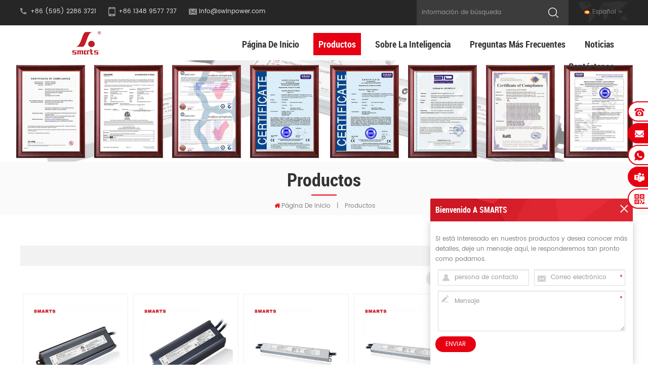

--- FILE ---
content_type: text/html
request_url: https://es.swinpower.com/products_85
body_size: 16738
content:
<!DOCTYPE html PUBLIC "-//W3C//DTD XHTML 1.0 Transitional//EN" "http://www.w3.org/TR/xhtml1/DTD/xhtml1-transitional.dtd">
<html xmlns="http://www.w3.org/1999/xhtml">
<head>
<meta http-equiv="X-UA-Compatible" content="IE=edge">
<meta name="viewport" content="width=device-width, initial-scale=1.0, user-scalable=no">
<meta http-equiv="Content-Type" content="text/html; charset=utf-8" />
<meta http-equiv="X-UA-Compatible" content="IE=edge,Chrome=1" />
<meta http-equiv="X-UA-Compatible" content="IE=9" />
<meta http-equiv="Content-Type" content="text/html; charset=utf-8" />
<title>controladores led ｜ fuentes de alimentación led ｜ transformador led dim led dimmer</title>
<meta name="keywords" content="transformador led de intensidad regulable,adaptadores de corriente ac / dc,transformador de controlador led" />
<meta name="description" content="haga clic para encontrar controladores de led,fuentes de alimentación de led,transformador de led,atenuador de led. El mejor precio,la fecha de entrega más rápida y la solución profesional para usted." />

        <meta property="og:url" content="https://es.swinpower.com/products_85">
    <meta property="og:title" content="controladores led ｜ fuentes de alimentación led ｜ transformador led dim led dimmer">
    <meta property="og:type" content="website">
    <meta property="og:description" content="haga clic para encontrar controladores de led,fuentes de alimentación de led,transformador de led,atenuador de led. El mejor precio,la fecha de entrega más rápida y la solución profesional para usted.">
    <meta property="og:image" content="https://es.swinpower.com/uploadfile/userimg/9cf8073c36101668e70e2f0e07432235.png"/>

    <meta name="twitter:title" content="controladores led ｜ fuentes de alimentación led ｜ transformador led dim led dimmer">
    <meta name="twitter:description" content="haga clic para encontrar controladores de led,fuentes de alimentación de led,transformador de led,atenuador de led. El mejor precio,la fecha de entrega más rápida y la solución profesional para usted.">

            <link rel="canonical" href="https://es.swinpower.com/products" />
    <link rel="alternate" hreflang="en" href="https://www.swinpower.com/products_85" />
<link rel="alternate" hreflang="fr" href="https://fr.swinpower.com/products_85" />
<link rel="alternate" hreflang="es" href="https://es.swinpower.com/products_85" />
<link rel="alternate" hreflang="nl" href="https://nl.swinpower.com/products_85" />
<link rel="alternate" hreflang="ar" href="https://ar.swinpower.com/products_85" />
<link href="/images/favicon1.ico" rel="shortcut icon"  />

<link type="text/css" rel="stylesheet" href="/template/css/bootstrap.css">
<link type="text/css" rel="stylesheet" href="/template/css/font-awesome.min.css">
<link type="text/css" rel="stylesheet" href="/template/css/meanmenu.min.css">
<link type="text/css" rel="stylesheet" href="/template/css/animate.css" />
<link type="text/css" rel="stylesheet" href="/template/css/style.css">

<script type="text/javascript" src="/template/js/jquery-1.8.3.js"></script>
<script language="javascript" src="/js/jquery.validate.min.js"></script>
<script language="javascript" src="/js/jquery.blockUI.js"></script>
<script type="text/javascript" src="/js/front/common.js"></script> 
<script type="text/javascript" src="/js/jcarousellite_1.0.1.pack.js"></script> 
<script type="text/javascript" src="/js/scroll_jquery.js"></script>
<script type="text/javascript" src="/template/js/bootstrap.min.js"></script>
<script type="text/javascript" src="/template/js/demo.js"></script>
<script type="text/javascript" src="/template/js/jquery.velocity.min.js"></script>
<script type="text/javascript" src="/template/js/mainscript.js"></script>
<script type="text/javascript" src="/template/js/slick.js"></script>

<!--[if ie9]
<script src="/template/js/html5shiv.min.js"></script>
<script src="/template/js/respond.min.js"></script>
-->


<!--[if IE 8]>
    <script src="https://oss.maxcdn.com/libs/html5shiv/3.7.0/html5shiv.js"></script>
    <script src="https://oss.maxcdn.com/libs/respond.js/1.3.0/respond.min.js"></script>
<![endif]-->
    <script>function uet_report_conversion() {window.uetq = window.uetq || [];window.uetq.push('event', 'null', {"event_label":"input"});}</script>

    <script>function uet_report_conversion() {window.uetq = window.uetq || [];window.uetq.push('event', 'null', {"event_label":"a"});}</script>

    <script>(function(w,d,t,r,u){var f,n,i;w[u]=w[u]||[],f=function(){var o={ti:"136029286"};o.q=w[u],w[u]=new UET(o),w[u].push("pageLoad")},n=d.createElement(t),n.src=r,n.async=1,n.onload=n.onreadystatechange=function(){var s=this.readyState;s&&s!=="loaded"&&s!=="complete"||(f(),n.onload=n.onreadystatechange=null)},i=d.getElementsByTagName(t)[0],i.parentNode.insertBefore(n,i)})(window,document,"script","//bat.bing.com/bat.js","uetq");</script>
<meta name="yandex-verification" content="ac120f4834db005a" />
<!-- Google Tag Manager -->
<script>(function(w,d,s,l,i){w[l]=w[l]||[];w[l].push({'gtm.start':
new Date().getTime(),event:'gtm.js'});var f=d.getElementsByTagName(s)[0],
j=d.createElement(s),dl=l!='dataLayer'?'&l='+l:'';j.async=true;j.src=
'https://www.googletagmanager.com/gtm.js?id='+i+dl;f.parentNode.insertBefore(j,f);
})(window,document,'script','dataLayer','GTM-5KVX35B');</script>
<!-- End Google Tag Manager -->


                

</head> 
<body> 
    <!-- Google Tag Manager (noscript) -->
<noscript><iframe src="https://www.googletagmanager.com/ns.html?id=GTM-5KVX35B"
height="0" width="0" style="display:none;visibility:hidden"></iframe></noscript>
<!-- End Google Tag Manager (noscript) --> <div class="head_top clearfix">
	<div class="container">
    <div class="row">
    	<ul class="head_con">
               
        	<li class="hcon_p">+86 (595) 2286 3721</li>
                
                   
            <li class="hcon_m">+86 1348 9577 737</li>
                                    <li class="hcon_e"><a rel="nofollow" href="/contact-us_d2">info@swinpower.com</a></li>
        </ul>
                <dl class="select">
            <dt><img src="/template/images/es.png" /><p>español</p></dt> 
            <dd>
                <ul>
                                                 <li><a href="https://www.swinpower.com/products_85"><img src="/template/images/en.png" /><p>English</p></a></li>
                                                  <li><a href="https://fr.swinpower.com/products_85"><img src="/template/images/fr.png" /><p>français</p></a></li>
                                                  <li><a href="https://es.swinpower.com/products_85"><img src="/template/images/es.png" /><p>español</p></a></li>
                                                  <li><a href="https://nl.swinpower.com/products_85"><img src="/template/images/nl.png" /><p>Nederlands</p></a></li>
                                                  <li><a href="https://ar.swinpower.com/products_85"><img src="/template/images/ar.png" /><p>العربية</p></a></li>
                        
                </ul>
            </dd>
        </dl>
        <div class="search_box">
            <div class="attr-nav">
                <a class="search" rel="nofollow"><i></i></a>
            </div>
            <div class="top-search clearfix">
     	       <div class="input-group">
        	       <h4>qué estás buscando?</h4>
                   <div class="header_search clearfix">
            	       <input name="search_keyword" onkeydown="javascript:enterIn(event);" type="text" class="form-control" placeholder="información de búsqueda">
                       <input  type="submit" class="search_btn btn_search1" value="">
                   </div>
                   <span class="input-group-addon close-search"><i class="fa fa-times"></i></span>
                </div>
            </div>
    	</div>
    	
    </div>
    </div>
</div>
<header class="large">

<div class="header clearfix page_nav">
	<div class="container">
    <div class="row">
    	<div id="logo">
                        <a href="/" title="Swin Technology Co., Ltd."><img alt="Swin Technology Co., Ltd." src="/uploadfile/userimg/9cf8073c36101668e70e2f0e07432235.png" /></a>
               
        </div>
        <div class="mobile-menu-area hidden-md hidden-lg">
            <div class="container">
            <div class="row">
                <div class="col-md-12">
                <div class="mobile-menu">
                    <nav id="mobile-menu">
                        <ul>
                            <li><a href='/'>Página de inicio</a></li>
                               
                                     <li><a href="/products">Productos</a>
                                    <ul class="vmegamenu">
                                                                                <li><a href="/dimmable-led-driver_c2">controlador led regulable</a>
                                                                                        <ul class="vmegamenu">
                                                    
                                            <li><a href="/eu-triac-0-10v-5-in-1-constant-voltage-led-drivers_c91">Controladores LED de voltaje constante 5 en 1, triac y 0-10 V (UE)</a></li>
                                                    
                                            <li><a href="/triac-elv-dimmable-electronic-transformer_c61">Transformador electrónico regulable Triac/ELV</a></li>
                                                    
                                            <li><a href="/277v-triac-0-10v-5-in-1-constant-voltage-led-drivers_c44">UL/cUL 277V Triac & 0-10V 5 en 1 constante del voltaje LED de los conductores</a></li>
                                                    
                                            <li><a href="/pwm-vr-mode-switchable-constant-voltage-led-driver_c83">Controlador LED de voltaje constante conmutable en modo PWM y VR</a></li>
                                                    
                                            <li><a href="/multi-current-dip-adjustment-output-driver_c36">controlador de salida de ajuste dip de corriente múltiple</a></li>
                                                    
                                            <li><a href="/ul-cul-dali-2-push-dimmable-led-driver_c75">Controlador LED de voltaje constante regulable UL/cUL DALI-2 y PUSH</a></li>
                                                    
                                            <li><a href="/ul-cul-277vac-triac-dimmable-led-driver_c13">ul / cul 277vac triac dimmable led driver</a></li>
                                                    
                                            <li><a href="/dmx512-dimmable-led-driver_c55">Controlador LED de voltaje constante regulable DMX512</a></li>
                                                    
                                            <li><a href="/ul-cul-ce-saa-slim-shape-dimmable-led-driver_c14">tamaño delgado triac dimmable led driver</a></li>
                                                    
                                            <li><a href="/ul-cul-277vac-dali-dimmable-led-driver_c27">ul / cul 277vac dali dimmable led driver</a></li>
                                                    
                                            <li><a href="/ul-cul-277vac-0-10v-dimmable-led-driver_c26">ul / cul 277vac 0-10v conductor led regulable</a></li>
                                                    
                                            <li><a href="/triac-dimmable-led-drivers_c17">controladores led regulables triac</a></li>
                                                    
                                            <li><a href="/dali-dimmable-led-driver_c20">dali conductor led regulable</a></li>
                                                    
                                            <li><a href="/0-10v-dimmable-led-driver_c23">0-10v Dimmable LLEVÓ el Conductor</a></li>
                                                    
                                            <li><a href="/din-rail-5-in-1-dimmable-constant-voltage-led-drivers_c35">Carril DIN 5 en 1 controladores de voltaje constante regulable</a></li>
                                                    
                                            <li><a href="/wireless-dimmable-led-driver_c54">Controlador LED regulable inalámbrico</a></li>
                                                    
                                            <li><a href="/slim-size-ul-cul-277vac-constant-current-led-driver-multi-current-selectable-by-app_c101">Controlador LED de corriente constante de tamaño delgado UL/cUL 277 V CA (selección de múltiples corrientes mediante aplicación)</a></li>
                                                    
                                            <li><a href="/magnetic-track-constant-voltage-led-driver_c108">Controlador LED de voltaje constante con pista magnética</a></li>
                                                                                        </ul>
                                                                                   </li>
                                                                               <li><a href="/non-dimmable-led-driver_c1">controlador led no regulable</a>
                                                                                        <ul class="vmegamenu">
                                                    
                                            <li><a href="/ultra-slim-non-dimmable-led-driver_c7">conductor ultra delgado no regulable led</a></li>
                                                    
                                            <li><a href="/ul-cul-277vac-non-dimmable-led-driver_c10">controlador led no regulable ul / cul 277vac</a></li>
                                                    
                                            <li><a href="/waterproof-constant-voltage-led-driver_c4">controlador de voltaje constante a prueba de agua led</a></li>
                                                    
                                            <li><a href="/ce-ultra-thin-led-drivers_c6">conductores ultradelgados led</a></li>
                                                    
                                            <li><a href="/waterproof-constant-voltage-led-driver-asia_c43">controlador led de voltaje constante a prueba de agua 【asia】</a></li>
                                                    
                                            <li><a href="/waterproof-constant-current-led-driver_c5">conductor llevado actual constante impermeable</a></li>
                                                    
                                            <li><a href="/wall-mounted-desktop-power-adapter_c11">adaptador de corriente de escritorio y de pared</a></li>
                                                    
                                            <li><a href="/enclosure-power-supply_c12">fuente de alimentación de la caja</a></li>
                                                    
                                            <li><a href="/induction-lamp-power-supply_c46">Fuente de alimentación de lámpara de inducción</a></li>
                                                    
                                            <li><a href="/j-box-c-v-led-driver-fine-tuning-volt_c87">J-Box C.V. Conductor LED (voltio de ajuste fino)</a></li>
                                                                                        </ul>
                                                                                   </li>
                                                                               <li><a href="/dimmer_c3">regulador de intensidad</a>
                                                                                        <ul class="vmegamenu">
                                                    
                                            <li><a href="/triac-dimmer_c29">Triac</a></li>
                                                    
                                            <li><a href="/dali-dimmer_c30">dali dimmer</a></li>
                                                    
                                            <li><a href="/0-10v-dimmer_c31">Atenuador 0-10v</a></li>
                                                    
                                            <li><a href="/smarts-dimmer-push-button-wall-switch-for-dimming_c110">SMARTS Dimmer (Push Button Wall Switch for Dimming)</a></li>
                                                                                        </ul>
                                                                                   </li>
                                                                          </ul>
                               </li>
                                                                    <li><a href="/about-smarts_d1">sobre la inteligencia</a>
                                               
                                            <ul class="vmegamenu">
                                                
                                                  <li><a href="/about-smarts_d1">Acerca de la compañía</a></li>
                                                
                                                  <li><a href="/factory_nc5">acerca de la fábrica</a></li>
                                                
                                                  <li><a href="/certification_nc4">certificado</a></li>
                                                
                                            </ul>
                                                                                    </li>
                                         
                                                        <li><a href="/faq_nc3">Preguntas más frecuentes
        </a>
                                                               <ul class="vmegamenu">
                                                                               <li><a href="/about-company_nc11">Acerca de la compañía
        </a></li>
                                                                               <li><a href="/about-led-power-supply_nc10">Acerca de la fuente de alimentación LED
        </a></li>
                                                                               <li><a href="/about-dimmer_nc12">Acerca del atenuador
        </a></li>
                                                                      </ul>
                                                            </li>
                                                            <li><a href="/news_nc1">Noticias</a>
                                                               <ul class="vmegamenu">
                                                                               <li><a href="/product-news_nc6">Noticias de productos</a></li>
                                                                               <li><a href="/installation-instruction_nc15">Instrucción de instalación</a></li>
                                                                               <li><a href="/industry-news_nc7">Noticias de la Industria</a></li>
                                                                               <li><a href="/company-news_nc8">Noticias de la compañía</a></li>
                                                                               <li><a href="/exhibition-news_nc9">noticias de la exposición</a></li>
                                                                      </ul>
                                                            </li>
                                                                     <li><a href="/contact-us_d2">Contáctenos</a>
                                                                                    </li>
                                         
                            <div class="clearfix"></div>
                        </ul>	
                    </nav>
                </div>
                </div>
            </div>
            </div>
        </div>
        <div class="mainmenu-area">
			<div class="mainmenu-left visible-lg visible-md">
                <div class="mainmenu">
                    <nav>
                        <ul>
                             <li><a href='/'>Página de inicio</a></li>
                            
                             <li class="product_vmegamenu active"><a href="/products">Productos</a>
                                    <ul class="vmegamenu">
                                                                                                                        <li><a class="v_menu" href="/dimmable-led-driver_c2">controlador led regulable</a>
                                                                                        <ul class="vmegamenu">
                                                    
                                                                                            <li><a href="/eu-triac-0-10v-5-in-1-constant-voltage-led-drivers_c91" class="v_menu">Controladores LED de voltaje constante 5 en 1, triac y 0-10 V (UE)</a>
                                            	                                                <ul class="vmegamenu">
                                                          
                                            		                                                       <li><a href="/ip20-plastic-case-led-driver_c92">Controlador LED con carcasa de plástico IP20</a></li>
                                                        
                                                          
                                            		                                                       <li><a href="/ip20-cct-plastic-case-led-driver_c93">Controlador LED con carcasa de plástico CCT IP20</a></li>
                                                        
                                                          
                                            		                                                       <li><a href="/ip67-aluminum-case-led-driver_c94">Controlador LED con carcasa de aluminio IP67</a></li>
                                                        
                                                          
                                            		                                                       <li><a href="/ip20-slim-size-plastic-case-led-driver_c95">Controlador LED con carcasa de plástico de tamaño delgado IP20</a></li>
                                                        
                                                          
                                            		                                                       <li><a href="/ip65-slim-size-aluminum-case-led-driver_c96">Controlador LED con carcasa de aluminio de tamaño delgado IP65</a></li>
                                                        
                                                        
                                            	</ul>
                                                                                            </li>
                                                
                                                    
                                                                                            <li><a href="/triac-elv-dimmable-electronic-transformer_c61">Transformador electrónico regulable Triac/ELV</a>
                                            	                                            </li>
                                                
                                                    
                                                                                            <li><a href="/277v-triac-0-10v-5-in-1-constant-voltage-led-drivers_c44" class="v_menu">UL/cUL 277V Triac & 0-10V 5 en 1 constante del voltaje LED de los conductores</a>
                                            	                                                <ul class="vmegamenu">
                                                          
                                            		                                                       <li><a href="/ul-cul-slim-shape-5-in-1-dimmable-led-driver_c50">Controlador LED regulable 5 en 1 de forma delgada UL/cUL</a></li>
                                                        
                                                          
                                            		                                                       <li><a href="/ul-cul-5-in-1-led-driver-with-junction-box_c51">Controlador LED UL/cUL 5 en 1 con caja de conexiones</a></li>
                                                        
                                                          
                                            		                                                       <li><a href="/ul-cul-5-in-1-stardard-size-led-driver_c52">controlador LED de tamaño estándar ul/cul 5 en 1</a></li>
                                                        
                                                          
                                            		                                                       <li><a href="/ce-slim-shape-5-in-1-dimmable-led-driver_c53">Controlador LED regulable CE Slim Shape 5 en 1</a></li>
                                                        
                                                          
                                            		                                                       <li><a href="/cct-dim-5-in-1-dim-led-driver_c60">Controlador LED tenue CCT y tenue 5 en 1</a></li>
                                                        
                                                        
                                            	</ul>
                                                                                            </li>
                                                
                                                    
                                                                                            <li><a href="/pwm-vr-mode-switchable-constant-voltage-led-driver_c83" class="v_menu">Controlador LED de voltaje constante conmutable en modo PWM y VR</a>
                                            	                                                <ul class="vmegamenu">
                                                          
                                            		                                                       <li><a href="/j-box-c-v-5-in-1-dim-led-driver_c84">J-Box C.V. 5 en 1 controlador LED con dim</a></li>
                                                        
                                                          
                                            		                                                       <li><a href="/j-box-c-v-triac-dim-led-driver_c85">J-Box C.V. Controlador de LED de TRIAC Dim</a></li>
                                                        
                                                          
                                            		                                                       <li><a href="/j-box-c-v-0-10v-dim-led-driver_c86">J-Box C.V. 0 10V Dim LED Driver</a></li>
                                                        
                                                          
                                            		                                                       <li><a href="/stardard-size-c-v-triac-dim-led-driver_c88">Tamaño estándar C.V. Controlador de LED de atenuador triac</a></li>
                                                        
                                                          
                                            		                                                       <li><a href="/stardard-size-c-v-5-in-1-dim-led-driver_c89">Tamaño estándar C.V. 5 en 1 controlador LED con dim</a></li>
                                                        
                                                          
                                            		                                                       <li><a href="/stardard-size-c-v-0-10v-dim-led-driver_c90">Controlador LED de atenuación de tamaño estándar CV 0 10 V</a></li>
                                                        
                                                        
                                            	</ul>
                                                                                            </li>
                                                
                                                    
                                                                                            <li><a href="/multi-current-dip-adjustment-output-driver_c36" class="v_menu">controlador de salida de ajuste dip de corriente múltiple</a>
                                            	                                                <ul class="vmegamenu">
                                                          
                                            		                                                       <li><a href="/triac-dimmable-function_c37">función triac regulable</a></li>
                                                        
                                                          
                                            		                                                       <li><a href="/0-1-10v-dimmable-function_c38">Función regulable 0 / 1-10v</a></li>
                                                        
                                                          
                                            		                                                       <li><a href="/dali-push-dimmable-function_c39">función regulable dali</a></li>
                                                        
                                                          
                                            		                                                       <li><a href="/triac-0-10v-5-in-1-dimmable-function_c59">Función regulable triac y 0-10 V (5 en 1)</a></li>
                                                        
                                                          
                                            		                                                       <li><a href="/dmx512-dimmable-function_c62">Función regulable DMX512</a></li>
                                                        
                                                        
                                            	</ul>
                                                                                            </li>
                                                
                                                    
                                                                                            <li><a href="/ul-cul-dali-2-push-dimmable-led-driver_c75" class="v_menu">Controlador LED de voltaje constante regulable UL/cUL DALI-2 y PUSH</a>
                                            	                                                <ul class="vmegamenu">
                                                          
                                            		                                                       <li><a href="/dt6-standard_c78">estándar DT6</a></li>
                                                        
                                                          
                                            		                                                       <li><a href="/dt8-standard_c77">estándar DT8</a></li>
                                                        
                                                          
                                            		                                                       <li><a href="/dali-2-d4i-intelligient-constant-current-led-driver_c76">Controlador LED de corriente constante inteligente DALI-2 D4i</a></li>
                                                        
                                                          
                                            		                                                       <li><a href="/slim-shape-dali-2-push-d4i-constant-current-led-driver_c80">Controlador LED de corriente constante DALI-2 D4i de tamaño delgado</a></li>
                                                        
                                                          
                                            		                                                       <li><a href="/slim-shape-dali-2-push-constant-current-led-driver_c82">Controlador LED de corriente constante DALI-2 y PUSH de forma delgada</a></li>
                                                        
                                                          
                                            		                                                       <li><a href="/slim-shape-dali-2-d4i-constant-current-led-driver_c98">Controlador LED de corriente constante DALI-2 D4i de forma delgada</a></li>
                                                        
                                                        
                                            	</ul>
                                                                                            </li>
                                                
                                                    
                                                                                            <li><a href="/ul-cul-277vac-triac-dimmable-led-driver_c13">ul / cul 277vac triac dimmable led driver</a>
                                            	                                            </li>
                                                
                                                    
                                                                                            <li><a href="/dmx512-dimmable-led-driver_c55" class="v_menu">Controlador LED de voltaje constante regulable DMX512</a>
                                            	                                                <ul class="vmegamenu">
                                                          
                                            		                                                       <li><a href="/slim-shape-dmx512-constant-current-led-driver_c99">Controlador LED de corriente constante DMX512 de forma delgada</a></li>
                                                        
                                                          
                                            		                                                       <li><a href="/constant-voltage-stardard-size-led-driver_c100">Controlador LED de tamaño estándar y voltaje constante</a></li>
                                                        
                                                        
                                            	</ul>
                                                                                            </li>
                                                
                                                    
                                                                                            <li><a href="/ul-cul-ce-saa-slim-shape-dimmable-led-driver_c14" class="v_menu">tamaño delgado triac dimmable led driver</a>
                                            	                                                <ul class="vmegamenu">
                                                          
                                            		                                                       <li><a href="/ul-cul-slim-size-triac-dimmable-led-driver_c15">ul / cul tamaño delgado triac dimmable led driver</a></li>
                                                        
                                                          
                                            		                                                       <li><a href="/saa-slim-size-triac-dimmable-led-driver_c32">controlador led regulable triac de tamaño delgado saa</a></li>
                                                        
                                                          
                                            		                                                       <li><a href="/ul-cul-slim-size-0-10v-dimmable-led-driver_c41">Controlador led regulable de 0-10v de tamaño delgado ul / cul</a></li>
                                                        
                                                          
                                            		                                                       <li><a href="/ce-slim-size-dali-dimmable-led-driver_c47">Controlador LED regulable DALI de tamaño delgado CE</a></li>
                                                        
                                                          
                                            		                                                       <li><a href="/saa-slim-size-dali-dimmable-led-driver_c48">Controlador LED regulable DALI de tamaño delgado SAA</a></li>
                                                        
                                                        
                                            	</ul>
                                                                                            </li>
                                                
                                                    
                                                                                            <li><a href="/ul-cul-277vac-dali-dimmable-led-driver_c27">ul / cul 277vac dali dimmable led driver</a>
                                            	                                            </li>
                                                
                                                    
                                                                                            <li><a href="/ul-cul-277vac-0-10v-dimmable-led-driver_c26" class="v_menu">ul / cul 277vac 0-10v conductor led regulable</a>
                                            	                                                <ul class="vmegamenu">
                                                          
                                            		                                                       <li><a href="/slim-shape-0-10v-dimmable-constant-current-led-driver_c97">Controlador LED de corriente constante regulable de 0 a 10 V de forma delgada</a></li>
                                                        
                                                        
                                            	</ul>
                                                                                            </li>
                                                
                                                    
                                                                                            <li><a href="/triac-dimmable-led-drivers_c17" class="v_menu">controladores led regulables triac</a>
                                            	                                                <ul class="vmegamenu">
                                                          
                                            		                                                       <li><a href="/triac-dimmable-constant-voltage-led-driver_c18">controlador de tensión constante regulable led triac</a></li>
                                                        
                                                          
                                            		                                                       <li><a href="/triac-dimmable-constant-current-led-driver_c19">triac regulable actual constante led driver</a></li>
                                                        
                                                          
                                            		                                                       <li><a href="/saa-triac-dimmable-c-v-led-driver_c28">controlador led regulable saa triac</a></li>
                                                        
                                                          
                                            		                                                       <li><a href="/ce-triac-dimmable-constant-current-led-driver_c33">ce triac dimmable constante constante led driver</a></li>
                                                        
                                                          
                                            		                                                       <li><a href="/ce-220vac-triac-dimmable-c-v-led-driver_c45">controlador LED CE 220VAC triac regulable C.V.</a></li>
                                                        
                                                          
                                            		                                                       <li><a href="/ul-cul-triac-dimmable-c-v-led-driver_c49">Controlador LED C.V. regulable Triac UL/cUL</a></li>
                                                        
                                                        
                                            	</ul>
                                                                                            </li>
                                                
                                                    
                                                                                            <li><a href="/dali-dimmable-led-driver_c20" class="v_menu">dali conductor led regulable</a>
                                            	                                                <ul class="vmegamenu">
                                                          
                                            		                                                       <li><a href="/dali-dimmable-constant-voltage-led-driver_c21">dali conductor constante de voltaje constante led</a></li>
                                                        
                                                          
                                            		                                                       <li><a href="/dali-dimmable-constant-current-led-driver_c22">dali conductor de corriente constante de intensidad regulable</a></li>
                                                        
                                                        
                                            	</ul>
                                                                                            </li>
                                                
                                                    
                                                                                            <li><a href="/0-10v-dimmable-led-driver_c23" class="v_menu">0-10v Dimmable LLEVÓ el Conductor</a>
                                            	                                                <ul class="vmegamenu">
                                                          
                                            		                                                       <li><a href="/0-10v-dimmable-constant-voltage-led-driver_c24">0-10v dimmable conductor constante del voltaje led</a></li>
                                                        
                                                          
                                            		                                                       <li><a href="/ce-0-10v-dimmable-constant-current-led-driver_c42">ce 0-10v controlador led de corriente constante regulable</a></li>
                                                        
                                                          
                                            		                                                       <li><a href="/0-10v-dimmable-constant-current-led-driver_c25">0-10v dimmable led actual constante del conductor</a></li>
                                                        
                                                        
                                            	</ul>
                                                                                            </li>
                                                
                                                    
                                                                                            <li><a href="/din-rail-5-in-1-dimmable-constant-voltage-led-drivers_c35">Carril DIN 5 en 1 controladores de voltaje constante regulable</a>
                                            	                                            </li>
                                                
                                                    
                                                                                            <li><a href="/wireless-dimmable-led-driver_c54" class="v_menu">Controlador LED regulable inalámbrico</a>
                                            	                                                <ul class="vmegamenu">
                                                          
                                            		                                                       <li><a href="/bluetooth-dimmable-constant-voltage-led-driver_c56">Controlador LED de voltaje constante regulable Bluetooth</a></li>
                                                        
                                                          
                                            		                                                       <li><a href="/wifi-dimmable-constant-voltage-led-driver_c57">Controlador LED de voltaje constante regulable WIFI</a></li>
                                                        
                                                          
                                            		                                                       <li><a href="/zigbee-dimmable-constant-voltage-led-driver_c58">Controlador LED de voltaje constante regulable ZigBee</a></li>
                                                        
                                                        
                                            	</ul>
                                                                                            </li>
                                                
                                                    
                                                                                            <li><a href="/slim-size-ul-cul-277vac-constant-current-led-driver-multi-current-selectable-by-app_c101" class="v_menu">Controlador LED de corriente constante de tamaño delgado UL/cUL 277 V CA (selección de múltiples corrientes mediante aplicación)</a>
                                            	                                                <ul class="vmegamenu">
                                                          
                                            		                                                       <li><a href="/triac-dimmable-class-2-led-driver_c102">Controlador LED de clase 2 regulable por triac</a></li>
                                                        
                                                          
                                            		                                                       <li><a href="/triac-dimmable-led-driver_c103">Controlador LED regulable por triac</a></li>
                                                        
                                                          
                                            		                                                       <li><a href="/5-in-1-dimmable-class-2-led-driver_c104">Controlador LED de clase 2 regulable 5 en 1</a></li>
                                                        
                                                          
                                            		                                                       <li><a href="/5-in-1-dimmable-led-driver_c105">Controlador LED regulable 5 en 1</a></li>
                                                        
                                                          
                                            		                                                       <li><a href="/0-10v-dimmable-class-2-led-driver_c106">Controlador LED de clase 2 regulable de 0 a 10 V</a></li>
                                                        
                                                          
                                            		                                                       <li><a href="/0-10v-dimmable-led-driver_c107">Controlador LED regulable de 0 a 10 V</a></li>
                                                        
                                                        
                                            	</ul>
                                                                                            </li>
                                                
                                                    
                                                                                            <li><a href="/magnetic-track-constant-voltage-led-driver_c108" class="v_menu">Controlador LED de voltaje constante con pista magnética</a>
                                            	                                                <ul class="vmegamenu">
                                                          
                                            		                                                       <li><a href="/5-in-1-dimmable-led-driver-overt-installation_c109">Controlador LED regulable 5 en 1 (instalación visible)</a></li>
                                                        
                                                          
                                            		 
                                                        
                                            	</ul>
                                                                                            </li>
                                                
                                                                                        </ul>
                                                                                   </li>
                                                                                                                                                               <li><a class="v_menu" href="/non-dimmable-led-driver_c1">controlador led no regulable</a>
                                                                                        <ul class="vmegamenu">
                                                    
                                                                                            <li><a href="/ultra-slim-non-dimmable-led-driver_c7" class="v_menu">conductor ultra delgado no regulable led</a>
                                            	                                                <ul class="vmegamenu">
                                                          
                                            		                                                       <li><a href="/ul-cul-slim-size-non-dimmable-led-driver_c8">Conductor led no regulable de tamaño delgado ul / cul</a></li>
                                                        
                                                          
                                            		                                                       <li><a href="/ce-slim-size-non-dimmable-led-driver_c9">controlador ce no regulable led de tamaño delgado</a></li>
                                                        
                                                        
                                            	</ul>
                                                                                            </li>
                                                
                                                    
                                                                                            <li><a href="/ul-cul-277vac-non-dimmable-led-driver_c10">controlador led no regulable ul / cul 277vac</a>
                                            	                                            </li>
                                                
                                                    
                                                                                            <li><a href="/waterproof-constant-voltage-led-driver_c4">controlador de voltaje constante a prueba de agua led</a>
                                            	                                            </li>
                                                
                                                    
                                                                                            <li><a href="/ce-ultra-thin-led-drivers_c6">conductores ultradelgados led</a>
                                            	                                            </li>
                                                
                                                    
                                                                                            <li><a href="/waterproof-constant-voltage-led-driver-asia_c43">controlador led de voltaje constante a prueba de agua 【asia】</a>
                                            	                                            </li>
                                                
                                                    
                                                                                            <li><a href="/waterproof-constant-current-led-driver_c5">conductor llevado actual constante impermeable</a>
                                            	                                            </li>
                                                
                                                    
                                                                                            <li><a href="/wall-mounted-desktop-power-adapter_c11">adaptador de corriente de escritorio y de pared</a>
                                            	                                            </li>
                                                
                                                    
                                                                                            <li><a href="/enclosure-power-supply_c12">fuente de alimentación de la caja</a>
                                            	                                            </li>
                                                
                                                    
                                                                                            <li><a href="/induction-lamp-power-supply_c46">Fuente de alimentación de lámpara de inducción</a>
                                            	                                            </li>
                                                
                                                    
                                                                                            <li><a href="/j-box-c-v-led-driver-fine-tuning-volt_c87">J-Box C.V. Conductor LED (voltio de ajuste fino)</a>
                                            	                                            </li>
                                                
                                                                                        </ul>
                                                                                   </li>
                                                                                                                                                               <li><a class="v_menu" href="/dimmer_c3">regulador de intensidad</a>
                                                                                        <ul class="vmegamenu">
                                                    
                                                                                            <li><a href="/triac-dimmer_c29">Triac</a>
                                            	                                            </li>
                                                
                                                    
                                                                                            <li><a href="/dali-dimmer_c30">dali dimmer</a>
                                            	                                            </li>
                                                
                                                    
                                                                                            <li><a href="/0-10v-dimmer_c31">Atenuador 0-10v</a>
                                            	                                            </li>
                                                
                                                    
                                               
                                                                                        </ul>
                                                                                   </li>
                                                                                                                  </ul>
                               </li>
                              
                                                          <li><a href="/about-smarts_d1">sobre la inteligencia</a>
                                 
                                <ul class="vmegamenu">
                                    
                                      <li><a href="/about-smarts_d1">Acerca de la compañía</a></li>
                                    
                                      <li><a href="/factory_nc5">acerca de la fábrica</a></li>
                                    
                                      <li><a href="/certification_nc4">certificado</a></li>
                                    
                                </ul>
                                                            </li>
                             
                                                         <li><a href="/faq_nc3">Preguntas más frecuentes
        </a>
                                                               <ul class="vmegamenu">
                                                                               <li><a href="/about-company_nc11">Acerca de la compañía
        </a></li>
                                                                               <li><a href="/about-led-power-supply_nc10">Acerca de la fuente de alimentación LED
        </a></li>
                                                                               <li><a href="/about-dimmer_nc12">Acerca del atenuador
        </a></li>
                                                                      </ul>
                                                            </li>
                                                            <li><a href="/news_nc1">Noticias</a>
                                                               <ul class="vmegamenu">
                                                                               <li><a href="/product-news_nc6">Noticias de productos</a></li>
                                                                               <li><a href="/installation-instruction_nc15">Instrucción de instalación</a></li>
                                                                               <li><a href="/industry-news_nc7">Noticias de la Industria</a></li>
                                                                               <li><a href="/company-news_nc8">Noticias de la compañía</a></li>
                                                                               <li><a href="/exhibition-news_nc9">noticias de la exposición</a></li>
                                                                      </ul>
                                                            </li>
                                                          <li><a href="/contact-us_d2">Contáctenos</a>
                                                            </li>
                             
                        </ul>
                    </nav>
                </div>
			</div>
        </div>
    </div>
    </div>
</div>

<style>
       
		.mainmenu>nav>ul>li{padding:0 7px;}
		@media only screen and (max-width: 1230px){
			.mainmenu-area{width:73%;}
			.mainmenu ul li a{font-size:16px;padding:10px 6px;}
			.mainmenu>nav>ul>li{padding:0;}
		}
      
</style>

</header>
  <div class="height"></div>
<div class="page_banner">
                               <img src="/uploadfile/bannerimg/1690871993523225074.jpg" alt="banner">
	              </div>
 
    <div class="breadcrumb clearfix">
        <div class="container">
        <div class="row">
            <div class="main_title">
            	<h6>Productos</h6>
                <span class="line"></span>
            </div>
            <div class="bread-right">
                <a class="home" href="/"><i class="fa fa-home"></i>Página de inicio</a>
                <i>|</i>
                <a href="/products">Productos</a>
                                    </div>
        </div>
        </div>
</div>

<div class="page_section clearfix">
	<div class="container">
    <div class="row">
		<div class="page-left clearfix">
                <div id="right_column" class="left-cat column clearfix">
                    <section class="block blockcms column_box">
                        <span class="left_title"><em>Categorías</em><span></span><i class="column_icon_toggle icon-plus-sign"></i></span>
                        <div class="block_content toggle_content">
                            <ul class="mtree">
                                                                                                <li class="mtree-node mtree-closed" ><b></b><a href="/dimmable-led-driver_c2">controlador led regulable</a>
                                                                        <ul style="height: 0px; display: none;" >
                                            
                                                                                <li><b></b><a href="/eu-triac-0-10v-5-in-1-constant-voltage-led-drivers_c91"><i class="fa fa-angle-right"></i>Controladores LED de voltaje constante 5 en 1, triac y 0-10 V (UE)</a>
                                                                                        <ul>
                                                    
                                                                                                 <li><a href="/ip20-plastic-case-led-driver_c92">Controlador LED con carcasa de plástico IP20</a></li>
                                                                                                     
                                                                                                 <li><a href="/ip20-cct-plastic-case-led-driver_c93">Controlador LED con carcasa de plástico CCT IP20</a></li>
                                                                                                     
                                                                                                 <li><a href="/ip67-aluminum-case-led-driver_c94">Controlador LED con carcasa de aluminio IP67</a></li>
                                                                                                     
                                                                                                 <li><a href="/ip20-slim-size-plastic-case-led-driver_c95">Controlador LED con carcasa de plástico de tamaño delgado IP20</a></li>
                                                                                                     
                                                                                                 <li><a href="/ip65-slim-size-aluminum-case-led-driver_c96">Controlador LED con carcasa de aluminio de tamaño delgado IP65</a></li>
                                                                                                                                             </ul>
                                                                                    </li>
                                                                                    
                                                                                <li><b></b><a href="/triac-elv-dimmable-electronic-transformer_c61"><i class="fa fa-angle-right"></i>Transformador electrónico regulable Triac/ELV</a>
                                                                                    </li>
                                                                                    
                                                                                <li><b></b><a href="/277v-triac-0-10v-5-in-1-constant-voltage-led-drivers_c44"><i class="fa fa-angle-right"></i>UL/cUL 277V Triac & 0-10V 5 en 1 constante del voltaje LED de los conductores</a>
                                                                                        <ul>
                                                    
                                                                                                 <li><a href="/ul-cul-slim-shape-5-in-1-dimmable-led-driver_c50">Controlador LED regulable 5 en 1 de forma delgada UL/cUL</a></li>
                                                                                                     
                                                                                                 <li><a href="/ul-cul-5-in-1-led-driver-with-junction-box_c51">Controlador LED UL/cUL 5 en 1 con caja de conexiones</a></li>
                                                                                                     
                                                                                                 <li><a href="/ul-cul-5-in-1-stardard-size-led-driver_c52">controlador LED de tamaño estándar ul/cul 5 en 1</a></li>
                                                                                                     
                                                                                                 <li><a href="/ce-slim-shape-5-in-1-dimmable-led-driver_c53">Controlador LED regulable CE Slim Shape 5 en 1</a></li>
                                                                                                     
                                                                                                 <li><a href="/cct-dim-5-in-1-dim-led-driver_c60">Controlador LED tenue CCT y tenue 5 en 1</a></li>
                                                                                                                                             </ul>
                                                                                    </li>
                                                                                    
                                                                                <li><b></b><a href="/pwm-vr-mode-switchable-constant-voltage-led-driver_c83"><i class="fa fa-angle-right"></i>Controlador LED de voltaje constante conmutable en modo PWM y VR</a>
                                                                                        <ul>
                                                    
                                                                                                 <li><a href="/j-box-c-v-5-in-1-dim-led-driver_c84">J-Box C.V. 5 en 1 controlador LED con dim</a></li>
                                                                                                     
                                                                                                 <li><a href="/j-box-c-v-triac-dim-led-driver_c85">J-Box C.V. Controlador de LED de TRIAC Dim</a></li>
                                                                                                     
                                                                                                 <li><a href="/j-box-c-v-0-10v-dim-led-driver_c86">J-Box C.V. 0 10V Dim LED Driver</a></li>
                                                                                                     
                                                                                                 <li><a href="/stardard-size-c-v-triac-dim-led-driver_c88">Tamaño estándar C.V. Controlador de LED de atenuador triac</a></li>
                                                                                                     
                                                                                                 <li><a href="/stardard-size-c-v-5-in-1-dim-led-driver_c89">Tamaño estándar C.V. 5 en 1 controlador LED con dim</a></li>
                                                                                                     
                                                                                                 <li><a href="/stardard-size-c-v-0-10v-dim-led-driver_c90">Controlador LED de atenuación de tamaño estándar CV 0 10 V</a></li>
                                                                                                                                             </ul>
                                                                                    </li>
                                                                                    
                                                                                <li><b></b><a href="/multi-current-dip-adjustment-output-driver_c36"><i class="fa fa-angle-right"></i>controlador de salida de ajuste dip de corriente múltiple</a>
                                                                                        <ul>
                                                    
                                                                                                 <li><a href="/triac-dimmable-function_c37">función triac regulable</a></li>
                                                                                                     
                                                                                                 <li><a href="/0-1-10v-dimmable-function_c38">Función regulable 0 / 1-10v</a></li>
                                                                                                     
                                                                                                 <li><a href="/dali-push-dimmable-function_c39">función regulable dali</a></li>
                                                                                                     
                                                                                                 <li><a href="/triac-0-10v-5-in-1-dimmable-function_c59">Función regulable triac y 0-10 V (5 en 1)</a></li>
                                                                                                     
                                                                                                 <li><a href="/dmx512-dimmable-function_c62">Función regulable DMX512</a></li>
                                                                                                                                             </ul>
                                                                                    </li>
                                                                                    
                                                                                <li><b></b><a href="/ul-cul-dali-2-push-dimmable-led-driver_c75"><i class="fa fa-angle-right"></i>Controlador LED de voltaje constante regulable UL/cUL DALI-2 y PUSH</a>
                                                                                        <ul>
                                                    
                                                                                                 <li><a href="/dt6-standard_c78">estándar DT6</a></li>
                                                                                                     
                                                                                                 <li><a href="/dt8-standard_c77">estándar DT8</a></li>
                                                                                                     
                                                                                                 <li><a href="/dali-2-d4i-intelligient-constant-current-led-driver_c76">Controlador LED de corriente constante inteligente DALI-2 D4i</a></li>
                                                                                                     
                                                                                                 <li><a href="/slim-shape-dali-2-push-d4i-constant-current-led-driver_c80">Controlador LED de corriente constante DALI-2 D4i de tamaño delgado</a></li>
                                                                                                     
                                                                                                 <li><a href="/slim-shape-dali-2-push-constant-current-led-driver_c82">Controlador LED de corriente constante DALI-2 y PUSH de forma delgada</a></li>
                                                                                                     
                                                                                                 <li><a href="/slim-shape-dali-2-d4i-constant-current-led-driver_c98">Controlador LED de corriente constante DALI-2 D4i de forma delgada</a></li>
                                                                                                                                             </ul>
                                                                                    </li>
                                                                                    
                                                                                <li><b></b><a href="/ul-cul-277vac-triac-dimmable-led-driver_c13"><i class="fa fa-angle-right"></i>ul / cul 277vac triac dimmable led driver</a>
                                                                                    </li>
                                                                                    
                                                                                <li><b></b><a href="/dmx512-dimmable-led-driver_c55"><i class="fa fa-angle-right"></i>Controlador LED de voltaje constante regulable DMX512</a>
                                                                                        <ul>
                                                    
                                                                                                 <li><a href="/slim-shape-dmx512-constant-current-led-driver_c99">Controlador LED de corriente constante DMX512 de forma delgada</a></li>
                                                                                                     
                                                                                                 <li><a href="/constant-voltage-stardard-size-led-driver_c100">Controlador LED de tamaño estándar y voltaje constante</a></li>
                                                                                                                                             </ul>
                                                                                    </li>
                                                                                    
                                                                                <li><b></b><a href="/ul-cul-ce-saa-slim-shape-dimmable-led-driver_c14"><i class="fa fa-angle-right"></i>tamaño delgado triac dimmable led driver</a>
                                                                                        <ul>
                                                    
                                                                                                 <li><a href="/ul-cul-slim-size-triac-dimmable-led-driver_c15">ul / cul tamaño delgado triac dimmable led driver</a></li>
                                                                                                     
                                                                                                 <li><a href="/saa-slim-size-triac-dimmable-led-driver_c32">controlador led regulable triac de tamaño delgado saa</a></li>
                                                                                                     
                                                                                                 <li><a href="/ul-cul-slim-size-0-10v-dimmable-led-driver_c41">Controlador led regulable de 0-10v de tamaño delgado ul / cul</a></li>
                                                                                                     
                                                                                                 <li><a href="/ce-slim-size-dali-dimmable-led-driver_c47">Controlador LED regulable DALI de tamaño delgado CE</a></li>
                                                                                                     
                                                                                                 <li><a href="/saa-slim-size-dali-dimmable-led-driver_c48">Controlador LED regulable DALI de tamaño delgado SAA</a></li>
                                                                                                                                             </ul>
                                                                                    </li>
                                                                                    
                                                                                <li><b></b><a href="/ul-cul-277vac-dali-dimmable-led-driver_c27"><i class="fa fa-angle-right"></i>ul / cul 277vac dali dimmable led driver</a>
                                                                                    </li>
                                                                                    
                                                                                <li><b></b><a href="/ul-cul-277vac-0-10v-dimmable-led-driver_c26"><i class="fa fa-angle-right"></i>ul / cul 277vac 0-10v conductor led regulable</a>
                                                                                        <ul>
                                                    
                                                                                                 <li><a href="/slim-shape-0-10v-dimmable-constant-current-led-driver_c97">Controlador LED de corriente constante regulable de 0 a 10 V de forma delgada</a></li>
                                                                                                                                             </ul>
                                                                                    </li>
                                                                                    
                                                                                <li><b></b><a href="/triac-dimmable-led-drivers_c17"><i class="fa fa-angle-right"></i>controladores led regulables triac</a>
                                                                                        <ul>
                                                    
                                                                                                 <li><a href="/triac-dimmable-constant-voltage-led-driver_c18">controlador de tensión constante regulable led triac</a></li>
                                                                                                     
                                                                                                 <li><a href="/triac-dimmable-constant-current-led-driver_c19">triac regulable actual constante led driver</a></li>
                                                                                                     
                                                                                                 <li><a href="/saa-triac-dimmable-c-v-led-driver_c28">controlador led regulable saa triac</a></li>
                                                                                                     
                                                                                                 <li><a href="/ce-triac-dimmable-constant-current-led-driver_c33">ce triac dimmable constante constante led driver</a></li>
                                                                                                     
                                                                                                 <li><a href="/ce-220vac-triac-dimmable-c-v-led-driver_c45">controlador LED CE 220VAC triac regulable C.V.</a></li>
                                                                                                     
                                                                                                 <li><a href="/ul-cul-triac-dimmable-c-v-led-driver_c49">Controlador LED C.V. regulable Triac UL/cUL</a></li>
                                                                                                                                             </ul>
                                                                                    </li>
                                                                                    
                                                                                <li><b></b><a href="/dali-dimmable-led-driver_c20"><i class="fa fa-angle-right"></i>dali conductor led regulable</a>
                                                                                        <ul>
                                                    
                                                                                                 <li><a href="/dali-dimmable-constant-voltage-led-driver_c21">dali conductor constante de voltaje constante led</a></li>
                                                                                                     
                                                                                                 <li><a href="/dali-dimmable-constant-current-led-driver_c22">dali conductor de corriente constante de intensidad regulable</a></li>
                                                                                                                                             </ul>
                                                                                    </li>
                                                                                    
                                                                                <li><b></b><a href="/0-10v-dimmable-led-driver_c23"><i class="fa fa-angle-right"></i>0-10v Dimmable LLEVÓ el Conductor</a>
                                                                                        <ul>
                                                    
                                                                                                 <li><a href="/0-10v-dimmable-constant-voltage-led-driver_c24">0-10v dimmable conductor constante del voltaje led</a></li>
                                                                                                     
                                                                                                 <li><a href="/ce-0-10v-dimmable-constant-current-led-driver_c42">ce 0-10v controlador led de corriente constante regulable</a></li>
                                                                                                     
                                                                                                 <li><a href="/0-10v-dimmable-constant-current-led-driver_c25">0-10v dimmable led actual constante del conductor</a></li>
                                                                                                                                             </ul>
                                                                                    </li>
                                                                                    
                                                                                <li><b></b><a href="/din-rail-5-in-1-dimmable-constant-voltage-led-drivers_c35"><i class="fa fa-angle-right"></i>Carril DIN 5 en 1 controladores de voltaje constante regulable</a>
                                                                                    </li>
                                                                                    
                                                                                <li><b></b><a href="/wireless-dimmable-led-driver_c54"><i class="fa fa-angle-right"></i>Controlador LED regulable inalámbrico</a>
                                                                                        <ul>
                                                    
                                                                                                 <li><a href="/bluetooth-dimmable-constant-voltage-led-driver_c56">Controlador LED de voltaje constante regulable Bluetooth</a></li>
                                                                                                     
                                                                                                 <li><a href="/wifi-dimmable-constant-voltage-led-driver_c57">Controlador LED de voltaje constante regulable WIFI</a></li>
                                                                                                     
                                                                                                 <li><a href="/zigbee-dimmable-constant-voltage-led-driver_c58">Controlador LED de voltaje constante regulable ZigBee</a></li>
                                                                                                                                             </ul>
                                                                                    </li>
                                                                                    
                                                                                <li><b></b><a href="/slim-size-ul-cul-277vac-constant-current-led-driver-multi-current-selectable-by-app_c101"><i class="fa fa-angle-right"></i>Controlador LED de corriente constante de tamaño delgado UL/cUL 277 V CA (selección de múltiples corrientes mediante aplicación)</a>
                                                                                        <ul>
                                                    
                                                                                                 <li><a href="/triac-dimmable-class-2-led-driver_c102">Controlador LED de clase 2 regulable por triac</a></li>
                                                                                                     
                                                                                                 <li><a href="/triac-dimmable-led-driver_c103">Controlador LED regulable por triac</a></li>
                                                                                                     
                                                                                                 <li><a href="/5-in-1-dimmable-class-2-led-driver_c104">Controlador LED de clase 2 regulable 5 en 1</a></li>
                                                                                                     
                                                                                                 <li><a href="/5-in-1-dimmable-led-driver_c105">Controlador LED regulable 5 en 1</a></li>
                                                                                                     
                                                                                                 <li><a href="/0-10v-dimmable-class-2-led-driver_c106">Controlador LED de clase 2 regulable de 0 a 10 V</a></li>
                                                                                                     
                                                                                                 <li><a href="/0-10v-dimmable-led-driver_c107">Controlador LED regulable de 0 a 10 V</a></li>
                                                                                                                                             </ul>
                                                                                    </li>
                                                                                    
                                                                                <li><b></b><a href="/magnetic-track-constant-voltage-led-driver_c108"><i class="fa fa-angle-right"></i>Controlador LED de voltaje constante con pista magnética</a>
                                                                                        <ul>
                                                    
                                                                                                 <li><a href="/5-in-1-dimmable-led-driver-overt-installation_c109">Controlador LED regulable 5 en 1 (instalación visible)</a></li>
                                                                                                     
                                                                                                                                              </ul>
                                                                                    </li>
                                                                                                                    </ul>
                                                                    </li>
                                                                                                                                <li class="mtree-node mtree-closed" ><b></b><a href="/non-dimmable-led-driver_c1">controlador led no regulable</a>
                                                                        <ul style="height: 0px; display: none;" >
                                            
                                                                                <li><b></b><a href="/ultra-slim-non-dimmable-led-driver_c7"><i class="fa fa-angle-right"></i>conductor ultra delgado no regulable led</a>
                                                                                        <ul>
                                                    
                                                                                                 <li><a href="/ul-cul-slim-size-non-dimmable-led-driver_c8">Conductor led no regulable de tamaño delgado ul / cul</a></li>
                                                                                                     
                                                                                                 <li><a href="/ce-slim-size-non-dimmable-led-driver_c9">controlador ce no regulable led de tamaño delgado</a></li>
                                                                                                                                             </ul>
                                                                                    </li>
                                                                                    
                                                                                <li><b></b><a href="/ul-cul-277vac-non-dimmable-led-driver_c10"><i class="fa fa-angle-right"></i>controlador led no regulable ul / cul 277vac</a>
                                                                                    </li>
                                                                                    
                                                                                <li><b></b><a href="/waterproof-constant-voltage-led-driver_c4"><i class="fa fa-angle-right"></i>controlador de voltaje constante a prueba de agua led</a>
                                                                                    </li>
                                                                                    
                                                                                <li><b></b><a href="/ce-ultra-thin-led-drivers_c6"><i class="fa fa-angle-right"></i>conductores ultradelgados led</a>
                                                                                    </li>
                                                                                    
                                                                                <li><b></b><a href="/waterproof-constant-voltage-led-driver-asia_c43"><i class="fa fa-angle-right"></i>controlador led de voltaje constante a prueba de agua 【asia】</a>
                                                                                    </li>
                                                                                    
                                                                                <li><b></b><a href="/waterproof-constant-current-led-driver_c5"><i class="fa fa-angle-right"></i>conductor llevado actual constante impermeable</a>
                                                                                    </li>
                                                                                    
                                                                                <li><b></b><a href="/wall-mounted-desktop-power-adapter_c11"><i class="fa fa-angle-right"></i>adaptador de corriente de escritorio y de pared</a>
                                                                                    </li>
                                                                                    
                                                                                <li><b></b><a href="/enclosure-power-supply_c12"><i class="fa fa-angle-right"></i>fuente de alimentación de la caja</a>
                                                                                    </li>
                                                                                    
                                                                                <li><b></b><a href="/induction-lamp-power-supply_c46"><i class="fa fa-angle-right"></i>Fuente de alimentación de lámpara de inducción</a>
                                                                                    </li>
                                                                                    
                                                                                <li><b></b><a href="/j-box-c-v-led-driver-fine-tuning-volt_c87"><i class="fa fa-angle-right"></i>J-Box C.V. Conductor LED (voltio de ajuste fino)</a>
                                                                                    </li>
                                                                                                                    </ul>
                                                                    </li>
                                                                                                                                <li class="mtree-node mtree-closed" ><b></b><a href="/dimmer_c3">regulador de intensidad</a>
                                                                        <ul style="height: 0px; display: none;" >
                                            
                                                                                <li><b></b><a href="/triac-dimmer_c29"><i class="fa fa-angle-right"></i>Triac</a>
                                                                                    </li>
                                                                                    
                                                                                <li><b></b><a href="/dali-dimmer_c30"><i class="fa fa-angle-right"></i>dali dimmer</a>
                                                                                    </li>
                                                                                    
                                                                                <li><b></b><a href="/0-10v-dimmer_c31"><i class="fa fa-angle-right"></i>Atenuador 0-10v</a>
                                                                                    </li>
                                                                                    
                                                                                                                    </ul>
                                                                    </li>
                                                                  
                           </ul>
                        </div>
                        <script type="text/javascript" src="/template/js/mtreeproduct.js"></script>
                    </section>
                </div>
                
                <div id="right_column" class="left-pro column clearfix">
                    <section class="block blockcms column_box">
                        <span class="left_title"><em>Nuevos productos</em><span></span><i class="column_icon_toggle icon-plus-sign"></i></span>
                        <div class="block_content toggle_content">
                        	<ul class="list clearfix">
                            	     	
                            	<li class="clearfix">
                                	<a href="/ultra-thin-size-100w-0-10v-dimmable-constant-current-100w-led-driver-160ma-1600ma_p1142.html" class="image"><img id="product_detail_img"  alt="Controladores LED de 0 a 10 V" src="/uploadfile/202505/20/7e6f0ea1db9c552ba4bedab4719458e1_small.jpg" /></a>
                                    <div class="main">
                                    	<h4 class="title"><a href="/ultra-thin-size-100w-0-10v-dimmable-constant-current-100w-led-driver-160ma-1600ma_p1142.html">Controlador LED ultrafino de 100 W, 0-10 V, corriente constante regulable, 100 W, 160 mA-1600 mA</a></h4>
                                        <a href="/ultra-thin-size-100w-0-10v-dimmable-constant-current-100w-led-driver-160ma-1600ma_p1142.html" rel="nofollow" class="page_more">ver más</a>
                                    </div>
                                </li>
                            	     	
                            	<li class="clearfix">
                                	<a href="/12vac-24vac-constant-voltage-triac-0-10v-dimmable-96w-led-strip-power-supply-for-indoor_p1072.html" class="image"><img id="product_detail_img"  alt="Conductores LED engañables" src="/uploadfile/202501/17/679b400ab5a7c155186aecc0c2d4021f_small.jpg" /></a>
                                    <div class="main">
                                    	<h4 class="title"><a href="/12vac-24vac-constant-voltage-triac-0-10v-dimmable-96w-led-strip-power-supply-for-indoor_p1072.html">12VAC/24VAC Voltaje constante TRIAC & 0 10V DIMMABLE 96W FUNCIÓN DE FIERA LED DE LED PARA CONDURA</a></h4>
                                        <a href="/12vac-24vac-constant-voltage-triac-0-10v-dimmable-96w-led-strip-power-supply-for-indoor_p1072.html" rel="nofollow" class="page_more">ver más</a>
                                    </div>
                                </li>
                            	     	
                            	<li class="clearfix">
                                	<a href="/277vac-700ma-20w-dali-dimmable-constant-current-led-driver_p804.html" class="image"><img id="product_detail_img"  alt="Controlador led de corriente constante regulable dali de 277vac" src="/uploadfile/202112/23/333f1696487bd7096a240aac9aa3216d_small.jpg" /></a>
                                    <div class="main">
                                    	<h4 class="title"><a href="/277vac-700ma-20w-dali-dimmable-constant-current-led-driver_p804.html">Controlador led de corriente constante regulable dali de 277vac 700ma 20w dali</a></h4>
                                        <a href="/277vac-700ma-20w-dali-dimmable-constant-current-led-driver_p804.html" rel="nofollow" class="page_more">ver más</a>
                                    </div>
                                </li>
                            	     	
                            	<li class="clearfix">
                                	<a href="/700ma-constant-current-linear-waterproof-0-10v-dimmable-led-driver-20w_p707.html" class="image"><img id="product_detail_img"  alt=" regulable Corriente constante del conductor LED" src="/uploadfile/202505/28/294829ae799cdb3216d872f62dc4b9d1_small.jpg" /></a>
                                    <div class="main">
                                    	<h4 class="title"><a href="/700ma-constant-current-linear-waterproof-0-10v-dimmable-led-driver-20w_p707.html"> 350mA 0-10 voltio regulable Corriente constante AC a la fuente de alimentación LED de CC para luz LED</a></h4>
                                        <a href="/700ma-constant-current-linear-waterproof-0-10v-dimmable-led-driver-20w_p707.html" rel="nofollow" class="page_more">ver más</a>
                                    </div>
                                </li>
                            	         
                            </ul>
                        </div>
                    </section>
                </div>
            </div>    	<div class="page-right clearfix">
            <div class="pro-text clearfix">
                <div class="box"></div>
            </div>
           <div class="main">
                    <div id="cbp-vm" class="cbp-vm-switcher cbp-vm-view-grid">
                        <div class="cbp-vm-options clearfix">
                            <a href="#" class="cbp-vm-icon cbp-vm-grid cbp-vm-selected" data-view="cbp-vm-view-grid"></a>
                            <a href="#" class="cbp-vm-icon cbp-vm-list" data-view="cbp-vm-view-list"></a>
                        </div>
                        <ul class="wow clearfix">
                                 
                            <li class="wow fadeInLeft"><div class="clearfix">
                            	<div class="line_01"></div><div class="line_02"></div>
                                <div class="cbp-vm-image">
                                	<a href="/100w-12v-led-driver-triac-dimmable-constant-voltage-phase-etl_p557.html"></a>
                                    <img id="product_detail_img"  alt=" 100w  12v conductor led" src="/uploadfile/202007/24/52c3d7cbdf6da7f663a0484ab2554f7c_small.jpg" />                                    <span class="icon"></span>
                                </div>
                                <div class="cbp-list-center clearfix">
                                	<div class="cbp-list-left">
                                        <h4 class="cbp-title"><a href="/100w-12v-led-driver-triac-dimmable-constant-voltage-phase-etl_p557.html"> 100w  12v controlador led triac  regulable fase de tensión constante ETL </a></h4>
                                                                                <p class="cbp-item">Artículo No: SMT-012-100VT</p>
                                                                                <div class="cbp-vm-details"> 100w  triac  regulable conductor led 12v  con ce ETL fcc ROHS aprobado, compatible con  MLV  dimmers.  SMT-012-100VT se puede utilizar con primer led Iluminación de  5050 tira de led.</div>
                                                                                                                        <ul class="post_blog_tag">
                                            <p>Etiquetas :</p>
                                                                                           <li><a href="/100w-12v-led-driver_sp">100w 12v controlador de led</a></li>
                                                                                             <li><a href="/constant-voltage-100w-led-driver_sp">voltaje constante de 100w led del controlador</a></li>
                                                                                             <li><a href="/100w-triac-dimmable-led-driver_sp">100w triac dimmable llevó el conductor</a></li>
                                                                                             <li><a href="/phase-dimmable-led-driver_sp">fase de dimmable llevó el conductor</a></li>
                                                                                             <li><a href="/12v-led-driver-100w_sp">12v controlador de led de 100w</a></li>
                                                                                             <li><a href="/triac-dimmable-100w-led-driver_sp">triac dimmable de 100w led del controlador</a></li>
                                               
                                        </ul>
                                                                            	<span class="main_more"><a rel="nofollow" href="/100w-12v-led-driver-triac-dimmable-constant-voltage-phase-etl_p557.html">ver más</a></span>
                                    </div>
                                </div>
                            </div></li>
                                 
                            <li class="wow fadeInLeft"><div class="clearfix">
                            	<div class="line_01"></div><div class="line_02"></div>
                                <div class="cbp-vm-image">
                                	<a href="/277vac-0-10v-dimming-led-driver-12v-24v-100w-done-led-driver_p541.html"></a>
                                    <img id="product_detail_img"  alt="Controlador LED regulable de 0 a 10 V y 12/24 V con certificación UL" src="/uploadfile/202007/10/0920054119c6ee1ede1d2125a466311e_small.jpg" />                                    <span class="icon"></span>
                                </div>
                                <div class="cbp-list-center clearfix">
                                	<div class="cbp-list-left">
                                        <h4 class="cbp-title"><a href="/277vac-0-10v-dimming-led-driver-12v-24v-100w-done-led-driver_p541.html">Controlador LED de atenuación de 277 V CA, 0-10 V, 12 V, 24 V, 100 W.</a></h4>
                                                                                <p class="cbp-item">Artículo No: SMT-012-100VDHW</p>
                                                                                <div class="cbp-vm-details">
 Picardía


 0-10 V/Potenciómetro/10 V PWM regulable (3 en 1)


 voltaje constante
 
  fuente de alimentación del controlador LED 100W
 
 Tiene 12v 24v disponible, tiene 7 años de garantía para lugares secos/húmedos/mojados.

</div>
                                                                                                                        <ul class="post_blog_tag">
                                            <p>Etiquetas :</p>
                                                                                           <li><a href="/0-10v-dimmable-led-driver-12v_sp">0-10v dimmable llevó el conductor 12v</a></li>
                                                                                             <li><a href="/waterproof-led-driver-12v_sp">impermeable controlador de led de 12v</a></li>
                                                                                             <li><a href="/0-10v-dimming-led-driver_sp">0 10v controlador led con atenuación</a></li>
                                                                                             <li><a href="/led-driver-power-supply-100w_sp">el conductor del led fuente de alimentación de 100w</a></li>
                                                                                             <li><a href="/led-strip-switching-power-supply_sp">tira de led de fuente de alimentación conmutada</a></li>
                                               
                                        </ul>
                                                                            	<span class="main_more"><a rel="nofollow" href="/277vac-0-10v-dimming-led-driver-12v-24v-100w-done-led-driver_p541.html">ver más</a></span>
                                    </div>
                                </div>
                            </div></li>
                                 
                            <li class="wow fadeInLeft"><div class="clearfix">
                            	<div class="line_01"></div><div class="line_02"></div>
                                <div class="cbp-vm-image">
                                	<a href="/12v-24v-4a-dali-dimmable-waterproof-output-constant-voltage-led-driver-96w_p325.html"></a>
                                    <img id="product_detail_img"  alt="Controlador LED de voltaje constante 96w" src="/uploadfile/202007/07/a4fb0b08c1f0bcb279a4ad064ed20c07_small.jpg" />                                    <span class="icon"></span>
                                </div>
                                <div class="cbp-list-center clearfix">
                                	<div class="cbp-list-left">
                                        <h4 class="cbp-title"><a href="/12v-24v-4a-dali-dimmable-waterproof-output-constant-voltage-led-driver-96w_p325.html">Controlador LED de voltaje constante de salida impermeable regulable Dali de 12V 24V 4A 96w</a></h4>
                                                                                <p class="cbp-item">Artículo No: SMT-024-096VMSW</p>
                                                                                <div class="cbp-vm-details">El controlador LED de voltaje constante de 96 vatios es un modelo de controlador LED regulable Dali de tipo delgado. Tiene un diseño IP67, puede reemplazar la fuente de alimentación LED Philips de 96 vatios para instalar en un lugar húmedo. 
     
     </div>
                                                                                                                        <ul class="post_blog_tag">
                                            <p>Etiquetas :</p>
                                                                                           <li><a href="/constant-voltage-led-driver-96w_sp">Conductor constante del Voltaje LED de 96w</a></li>
                                                                                             <li><a href="/4a-dali-dimmable-driver_sp">4A Dali Dimmable conductor</a></li>
                                                                                             <li><a href="/24v-led-power-supply-ip67_sp">24v fuente de alimentación led IP67</a></li>
                                                                                             <li><a href="/push-dimmable-led-driver-96w_sp">empuje de dimmable led del controlador de 96w</a></li>
                                                                                             <li><a href="/dali-dimmable-96w-led-driver_sp">Dali dimmable de 96w conductor del led</a></li>
                                                                                             <li><a href="/12v-24v-pwm-output-driver_sp">12v 24v PWM de salida del controlador</a></li>
                                               
                                        </ul>
                                                                            	<span class="main_more"><a rel="nofollow" href="/12v-24v-4a-dali-dimmable-waterproof-output-constant-voltage-led-driver-96w_p325.html">ver más</a></span>
                                    </div>
                                </div>
                            </div></li>
                                 
                            <li class="wow fadeInLeft"><div class="clearfix">
                            	<div class="line_01"></div><div class="line_02"></div>
                                <div class="cbp-vm-image">
                                	<a href="/220vac-12v-100w-ultra-slim-led-driver-for-led-lighting_p324.html"></a>
                                    <img id="product_detail_img"  alt="Controlador LED ultradelgado de 100 W." src="/uploadfile/202108/24/1815d3706359a206fa084b08fa7ec654_small.jpg" />                                    <span class="icon"></span>
                                </div>
                                <div class="cbp-list-center clearfix">
                                	<div class="cbp-list-left">
                                        <h4 class="cbp-title"><a href="/220vac-12v-100w-ultra-slim-led-driver-for-led-lighting_p324.html">Controlador LED ultradelgado 220VAC 12V 100W para iluminación LED</a></h4>
                                                                                <p class="cbp-item">Artículo No: SMT-012-100VMSW</p>
                                                                                <div class="cbp-vm-details">El controlador LED ultradelgado de 100 vatios tiene un diseño IP67 para instalación en interiores o exteriores. Este modelo es una mejor compatibilidad con atenuación DALI. Con el atenuador de TCL K9051, se puede lograr el efecto de atenuación suave.
     
     </div>
                                                                                                                        <ul class="post_blog_tag">
                                            <p>Etiquetas :</p>
                                                                                           <li><a href="/100w-ultra-slim-led-driver_sp">100w Ultra slim led driver</a></li>
                                                                                             <li><a href="/220vac-dali-dimmable-driver_sp">220vAC dali dimmable conductor</a></li>
                                                                                             <li><a href="/12v-led-power-supply_sp">12v fuente de alimentación led</a></li>
                                                                                             <li><a href="/100w-led-driver-with-push_sp">100w led controlador con empuje</a></li>
                                                                                             <li><a href="/constant-voltage-led-driver-100w_sp">conductor constante del voltaje led de 100w</a></li>
                                                                                             <li><a href="/waterproof-power-driver-12v-100w_sp">impermeable del conductor eléctrico de 12v 100w</a></li>
                                               
                                        </ul>
                                                                            	<span class="main_more"><a rel="nofollow" href="/220vac-12v-100w-ultra-slim-led-driver-for-led-lighting_p324.html">ver más</a></span>
                                    </div>
                                </div>
                            </div></li>
                                 
                            <li class="wow fadeInLeft"><div class="clearfix">
                            	<div class="line_01"></div><div class="line_02"></div>
                                <div class="cbp-vm-image">
                                	<a href="/24v-30w-high-power-led-voltage-driver_p263.html"></a>
                                    <img id="product_detail_img"  alt="24v 30w conductor del led con el ce mencionados" src="/uploadfile/202004/28/42e709d499ff1d563cf297daf451d6aa_small.jpg" />                                    <span class="icon"></span>
                                </div>
                                <div class="cbp-list-center clearfix">
                                	<div class="cbp-list-left">
                                        <h4 class="cbp-title"><a href="/24v-30w-high-power-led-voltage-driver_p263.html">24v 30w led de alta potencia de voltaje del controlador</a></h4>
                                                                                <p class="cbp-item">Artículo No: SMT-024-030VWP</p>
                                                                                <div class="cbp-vm-details"> Con la expansión de nuestra el conductor del led 30w la línea de productos, estamos listos para cumplir una variedad de productos de iluminación.como los LED downlight de TORCHSTAR Básica y el reflector del LED de RAB Iluminación.</div>
                                                                                                                        <ul class="post_blog_tag">
                                            <p>Etiquetas :</p>
                                                                                           <li><a href="/driver-in-led-light_sp">controlador de luz led</a></li>
                                                                                             <li><a href="/driver-of-led-light_sp">controlador de luz led</a></li>
                                                                                             <li><a href="/lighting-driver_sp">controlador de iluminación</a></li>
                                                                                             <li><a href="/led-driver-30w_sp">el conductor del led 30w</a></li>
                                                                                             <li><a href="/high-power-led-voltage_sp">led de alta potencia voltaje</a></li>
                                                                                             <li><a href="/led-panel-driver_sp">el panel de led del controlador</a></li>
                                               
                                        </ul>
                                                                            	<span class="main_more"><a rel="nofollow" href="/24v-30w-high-power-led-voltage-driver_p263.html">ver más</a></span>
                                    </div>
                                </div>
                            </div></li>
                                 
                            <li class="wow fadeInLeft"><div class="clearfix">
                            	<div class="line_01"></div><div class="line_02"></div>
                                <div class="cbp-vm-image">
                                	<a href="/12v-dc-power-supply-class-2-240-volt-42w_p257.html"></a>
                                    <img id="product_detail_img"  alt=" 12v  42w fuente de alimentación led" src="/uploadfile/202004/29/10e69081d88b2a91271ca634ece09c0d_small.jpg" />                                    <span class="icon"></span>
                                </div>
                                <div class="cbp-list-center clearfix">
                                	<div class="cbp-list-left">
                                        <h4 class="cbp-title"><a href="/12v-dc-power-supply-class-2-240-volt-42w_p257.html"> 12v fuente de alimentación CC clase 2 240 voltio 42w </a></h4>
                                                                                <p class="cbp-item">Artículo No: SMT-012-042VWP</p>
                                                                                <div class="cbp-vm-details">fabricante profesional de 12v CC clase 2 240 fuente de alimentación de voltios en China. conocer ce (LVD  +  EMC)  estándar.42W controlador led compatible con  LEONLITE  42W luz lineal led</div>
                                                                                                                        <ul class="post_blog_tag">
                                            <p>Etiquetas :</p>
                                                                                           <li><a href="/12v-dc-power-supply_sp">12v dc fuente de alimentación</a></li>
                                                                                             <li><a href="/desktop-power-supply_sp">fuente de alimentación de pc</a></li>
                                                                                             <li><a href="/power-led-strip_sp">el poder de la tira del led</a></li>
                                                                                             <li><a href="/class-2-power-supply_sp">clase 2 fuente de alimentación</a></li>
                                                                                             <li><a href="/led-lamp-power-supply_sp">lámpara de led de fuente de alimentación</a></li>
                                                                                             <li><a href="/240-volt-led-power-supply_sp">240 voltios fuente de alimentación led</a></li>
                                               
                                        </ul>
                                                                            	<span class="main_more"><a rel="nofollow" href="/12v-dc-power-supply-class-2-240-volt-42w_p257.html">ver más</a></span>
                                    </div>
                                </div>
                            </div></li>
                                 
                            <li class="wow fadeInLeft"><div class="clearfix">
                            	<div class="line_01"></div><div class="line_02"></div>
                                <div class="cbp-vm-image">
                                	<a href="/277vac-300w-class-2-led-power-supply-for-garden-lights_p670.html"></a>
                                    <img id="product_detail_img"  alt="controlador de luz de techo led" src="/uploadfile/202011/13/4385ce2f1b8042cf21147d6ceffda348_small.jpg" />                                    <span class="icon"></span>
                                </div>
                                <div class="cbp-list-center clearfix">
                                	<div class="cbp-list-left">
                                        <h4 class="cbp-title"><a href="/277vac-300w-class-2-led-power-supply-for-garden-lights_p670.html"> 277vac  300w fuente de alimentación led clase 2 para luces de jardín</a></h4>
                                                                                <p class="cbp-item">Artículo No: SMT-012-300VTD52</p>
                                                                                <div class="cbp-vm-details"> El rango de atenuación ser 0 ~ 100 % y cargando rango: 10 ~ 100 %  para 277vac fuente de alimentación clase 2 es un gran artículo para COXO  5050  &  2835 tiras de luces led .</div>
                                                                                                                        <ul class="post_blog_tag">
                                            <p>Etiquetas :</p>
                                                                                           <li><a href="/277vac-class-2-power-supply_sp"> 277vac fuente de alimentación clase 2</a></li>
                                                                                             <li><a href="/led-factory-transformer_sp">robot inteligente de energía de larga duración</a></li>
                                                                                             <li><a href="/led-ceiling-light-driver_sp">controlador de luz de techo led</a></li>
                                                                                             <li><a href="/garden-lights-power-supply_sp">fuente de alimentación de las luces del jardín</a></li>
                                                                                             <li><a href="/24v-led-drivers-china_sp"> 24v conductores led china</a></li>
                                               
                                        </ul>
                                                                            	<span class="main_more"><a rel="nofollow" href="/277vac-300w-class-2-led-power-supply-for-garden-lights_p670.html">ver más</a></span>
                                    </div>
                                </div>
                            </div></li>
                                 
                            <li class="wow fadeInLeft"><div class="clearfix">
                            	<div class="line_01"></div><div class="line_02"></div>
                                <div class="cbp-vm-image">
                                	<a href="/led-driver-230vac-to-12vdc-for-led-strip-lighting-driver_p658.html"></a>
                                    <img id="product_detail_img"  alt=" 12v  60w conductor led" src="/uploadfile/202010/27/8e4ba6fa84f826fa40efddb6c32e334b_small.jpg" />                                    <span class="icon"></span>
                                </div>
                                <div class="cbp-list-center clearfix">
                                	<div class="cbp-list-left">
                                        <h4 class="cbp-title"><a href="/led-driver-230vac-to-12vdc-for-led-strip-lighting-driver_p658.html">controlador led 230vac a 12vdc para controlador de iluminación de tira de led</a></h4>
                                                                                <p class="cbp-item">Artículo No: SMT-012-060VS</p>
                                                                                <div class="cbp-vm-details"> El controlador led de potencia 12v  60w  con 3 años de garantía podría ser utilizado en varios tipos de iluminación LED para gabinetes para la casa de Luces. </div>
                                                                                                                        <ul class="post_blog_tag">
                                            <p>Etiquetas :</p>
                                                                                           <li><a href="/12v-60w-led-driver_sp"> 12v  60w conductor led</a></li>
                                                                                             <li><a href="/led-power-driver-60w-12v_sp">controlador de potencia led 60w  12v </a></li>
                                                                                             <li><a href="/power-led-driver-12v-60w_sp">cajas de tubo de cartón</a></li>
                                                                                             <li><a href="/led-driver-230v-12v_sp">controlador led 230v  12v </a></li>
                                                                                             <li><a href="/led-driver-12v-60w_sp">cajas de tubo de cartón</a></li>
                                                                                             <li><a href="/led-driver-60w-12v_sp">controlador led 60w  12v </a></li>
                                               
                                        </ul>
                                                                            	<span class="main_more"><a rel="nofollow" href="/led-driver-230vac-to-12vdc-for-led-strip-lighting-driver_p658.html">ver más</a></span>
                                    </div>
                                </div>
                            </div></li>
                              
                        </ul>
                    </div>
                    <script type="text/javascript" src="/template/js/cbpViewModeSwitch.js"></script>
                </div>
             <div class="page_num clearfix">
                                              <a href="/products_84" class="pages">&lt;&lt;</a>
                    
                                         <a href="/products" class="pages underline">1</a>
                <a >...</a>
                                <a href="/products_83" class="pages underline">83</a>
                                 <a href="/products_84" class="pages underline">84</a>
                                               
                
                
                                                                 <span>85</span>
                                            
                <a href="/products_86" class="pages underline">86</a>       
                                            
                <a href="/products_87" class="pages underline">87</a>       
                                    <a >...</a>
                <a href="/products_140" class="pages underline">140</a>
                                
                

                
    

                <a href="/products_86" class="pages">
        &gt;&gt;
      </a>
              
                                         <p>un total de <strong>140</strong> páginas</p>
            </div>
             
        </div>
    </div>
    </div>
</div>

<div class="send_content clearfix">
	<div class="container">
    <div class="row">
    	<div class="main_title clearfix">
             
        	<p class="s_title">SMARTS</p>
            <h6>Conectate con nosotros</h6>
            <span class="line"></span>
            <div class="text">Si está interesado en nuestros productos y desea conocer más detalles, deje un mensaje aquí, le responderemos tan pronto como podamos.</div>
        </div>
        <div class="wrap clearfix">
                        <div class="send_column clearfix col-sm-6 col-xs-12">
                <form role="form" action="/inquiry/addinquiry" method="post" name="email_form" id="email_form2">
                  <input type="hidden" name="msg_title" value="Leave a Message" class="meInput" />
                    <ul class="clearfix row">
                        <li class="wow fadeInUp col-sm-6 col-xs-12">
                            <span class="ms_n"><input type="text" name="msg_name" id="msg_name" class="meInput" placeholder="persona de contacto" ></span>
                        </li>
                        <!--<li class="wow fadeInUp col-sm-6 col-xs-12">
                            <span class="ms_c"><input type="text" name="msg_company" id="msg_company" class="meInput" placeholder="nombre de empresa" ></span>
                        </li>
                        <li class="wow fadeInUp col-sm-6 col-xs-12">
                            <span class="ms_p"><input type="text" name="msg_tel" id="msg_phone" class="meInput" placeholder="Tel/Whatsapp" ></span>
                        </li>-->
                        <li class="wow fadeInUp col-sm-6 col-xs-12">
                            <span class="ms_e"><input type="text" name="msg_email" id="msg_email" class="meInput" placeholder="Correo electrónico" ></span>
                        </li>
                        <li class="wow fadeInUp meText col-xs-12">
                            <span class="ms_m"><textarea id="meText" placeholder="Mensaje" onkeyup="checknum(this,3000,'tno')" maxlength="3000" name="msg_content"></textarea></span>
                        </li>
                        <div class="clearfix"></div>
                    </ul>
                    <span class="main_more"><input type="submit" value="enviar" /></span>
                </form>
            </div>
                        <div class="con_column clearfix col-sm-6 col-xs-12">
                <h6 class="title">forma de contactarnos.</h6>
                <ul class="list row clearfix">
                    <li class="col-xs-12 foot_a">
                        <em>Dirección :</em>
                        <p>NO.178 Chang Xin Road, Huoju Industrial Zone Jiangnan Downtown Licheng Quanzhou, Fujian, 362000 China</p>
                    </li>
                    <li class="col-sm-6 col-xs-12 foot_p">
                        <em>número de contacto :</em>
                           
                        <p>Tel : <a href="Tel:+86 (595) 2286 3721">+86 (595) 2286 3721</a></p>
                                                                                                <p>Whatsapp : <a rel="nofollow" href="whatsapp://send?phone=+8613489577737">+8613489577737</a></p>
                         
                    </li>
                    <li class="col-sm-6 col-xs-12 foot_e">
                        <em>Envíenos un correo electrónico :</em>
                        
                        <p>Correo electrónico : <a rel="nofollow" href="mailto:info@swinpower.com">info@swinpower.com</a></p>
                                                                       <p>Teams : <a rel="nofollow" href="https://teams.live.com/l/invite/FEArElnbk9ZohVpSAE">Zheng Steven</a></p>
                         
                    </li>
                </ul>
                <ul class="social_icons clearfix">
                        
                  
                            	    <li><a href="https://www.facebook.com/smartselectronics" target="_blank" rel="nofollow"><img src="/uploadfile/friendlink/0ef8fa61195e55e8140ce24e8e073505.png" /></a></li>
                            	    <li><a href="https://x.com/smarts_led" target="_blank" rel="nofollow"><img src="/uploadfile/friendlink/012017e309885494e7951aabe51289b2.png" /></a></li>
                            	    <li><a href="https://www.linkedin.com/company/quanzhou-smarts-electronic-&-technology-co--ltd-/" target="_blank" rel="nofollow"><img src="/uploadfile/friendlink/3642a21b3475878882576bc2622279a4.png" /></a></li>
                            	    <li><a href="https://www.pinterest.com/" target="_blank" rel="nofollow"><img src="/uploadfile/friendlink/d1a699b6ceefb721fa6691bb48683811.png" /></a></li>
                            	    <li><a href="https://smarts-electronics.blogspot.com/" target="_blank" rel="nofollow"><img src="/uploadfile/friendlink/49f49a60646afac311cfddecef00b369.png" /></a></li>
                            	    <li><a href="https://www.youtube.com/channel/UCroMWoRn-6-OyKNHSFurOCw?view_as=subscriber" target="_blank" rel="nofollow"><img src="/uploadfile/friendlink/3f3f0d67b7c152b3932d90e82dd5d03f.png" /></a></li>
                                   
                </ul>
            </div>
        </div>
    </div>
    </div>
</div>
<div class="footer clearfix">
	<div class="container">
    <div class="row">
         
    	<div class="fot_about clearfix">
        	<a href="/" class="fot_logo"><img src="/uploadfile/single/1909d5c21314f6a62c78a627a996ac43.png" alt="Swin Technology Co., Ltd."></a>
            <div class="text">
	 swin technology co., ltd. (sucursal: smarts industrial (holding) co ltd fundada en julio de 2010; compañía de hermanos: quanzhou smarts electronic &amp; amp; technology co., ltd. fundada en diciembre de 1998) fue fundada en 2014. 
</div>
        </div>
        <div id="right_column" class="fot_nav clearfix">
        	<section id="blockbestsellers" class="block products_block column_box">
            	<span class="fot_title"><em>necesitas ayuda</em><span></span><i class="column_icon_toggle icon-plus-sign"></i></span>
                <div class="block_content toggle_content">
                	<ul class="clearfix">
                    	                         <li><a href="/">casa</a></li>
                                                 <li><a href="/products">productos</a></li>
                                                 <li><a href="/news_nc1">Noticias</a></li>
                                                 <li><a href="/contact-us_d2">Contáctenos</a></li>
                                                 <li><a href="/blog">Blog</a></li>
                                                 <li><a href="/privacy-policy_d17">política de privacidad</a></li>
                                            </ul>
                </div>
        	</section>
        </div>
        <div id="right_column" class="fot_tag clearfix">
        	<section id="blockbestsellers" class="block products_block column_box">
            	<span class="fot_title"><em>Etiquetas calientes</em><span></span><i class="column_icon_toggle icon-plus-sign"></i></span>
                <div class="block_content toggle_content">
                	<ul class="list">
                    	                              <li><a href="/constant-voltage-led-driver_sp">conductor constante del voltaje led</a></li>
                                                      <li><a href="/dimmable-led-driver_sp">dimmable llevó el conductor</a></li>
                                                      <li><a href="/dimmable-led-transformer_sp">de dimmable led del transformador</a></li>
                                                      <li><a href="/power-led-driver_sp">led de alimentación del controlador</a></li>
                                                      <li><a href="/slim-led-driver_sp">slim led driver</a></li>
                                                      <li><a href="/led-power-supply_sp">fuente de alimentación led</a></li>
                                                      <li><a href="/led-driver-36w_sp">controlador de led de 36W</a></li>
                          
                    </ul>
                </div>
        	</section>
        </div>
        <div id="right_column" class="fot_sub clearfix">
        	<section id="blockbestsellers" class="block products_block column_box">
                     
            	<span class="fot_title"><em>Regístrate para recibir actualizaciones</em><span></span><i class="column_icon_toggle icon-plus-sign"></i></span>
                <div class="block_content toggle_content">
                	<div class="text">Suscríbase a nuestro boletín para recibir las últimas noticias, ofertas exclusivas y otra información sobre descuentos.</div>
                    <div class="letter-input clearfix">
                        <input name="keyword" type="text" id="user_email" class="fot_input" placeholder="Tu correo electrónico" >
                        <input type="submit" value="" onclick="add_email_list();" class="send">
                    </div>
                        <script type="text/javascript" src="/template/js/subscribe.js"></script>
                </div>
        	</section>
        </div>
        
        
        

    </div>
    </div>
</div>

<div class="foot_bot clearfix">
	<div class="container">
    <div class="row">
        <div class="copy">Derechos de autor © Swin Technology Co., Ltd..Todos los derechos reservados.  dyyseo.com / <a href="/sitemap.html">Mapa del sitio</a> /  <a href="/sitemap.xml">XML</a> <!-- Start WebAnalytics For You Tracker -->
<script type="text/javascript">
//<![CDATA[
var owa_baseUrl = 'https://anl.seolai.com/';
var owa_cmds = owa_cmds || [];
owa_cmds.push(['setSiteId', '2bc5c95428edd78f2c5360524878a7ae']);
owa_cmds.push(['trackPageView']);
owa_cmds.push(['trackClicks']);
owa_cmds.push(['trackDomStream']);

(function() {
	var _owa = document.createElement('script'); _owa.type = 'text/javascript'; _owa.async = true;
	owa_baseUrl = ('https:' == document.location.protocol ? window.owa_baseSecUrl || owa_baseUrl.replace(/http:/, 'https:') : owa_baseUrl );
	_owa.src = owa_baseUrl + 'modules/base/js/owa.tracker-combined-min.js';
	var _owa_s = document.getElementsByTagName('script')[0]; _owa_s.parentNode.insertBefore(_owa, _owa_s);
}());
//]]>
</script>
<!-- End WebAnalytics For You Code --></div>
                    </div>
    </div>
</div>

<a href="javascript:;" rel="nofollow" class="back_top"></a>

<div id="online_qq_layer">
    <div id="online_qq_tab">
        <a id="floatShow" rel="nofollow" href="javascript:void(0);" style="display:none" >deja un mensaje</a> 
        <a id="floatHide" rel="nofollow" href="javascript:void(0);" style="display:block" >Bienvenido a SMARTS<i></i></a>
    </div>
    <div id="onlineService" style="overflow: hidden; display: block;">
        <div class="online_form">
            <div class="i_message_inquiry">
                <div class="inquiry clearfix row">
                  <form role="form" action="/inquiry/addinquiry" method="post" name="email_form" id="email_form1">
                  <input type="hidden" name="msg_title" value="Leave a Message" class="meInput" />
                  	<div class="text">Si está interesado en nuestros productos y desea conocer más detalles, deje un mensaje aquí, le responderemos tan pronto como podamos.</div>
                      <div class="input-group col-xs-6">
                        <span class="ms_n"><input class="form-control" name="msg_name" id="name" tabindex="10" type="text" placeholder="persona de contacto"></span>
                      </div>
                      <!--<div class="input-group col-xs-6">
                        <span class="ms_c"><input class="form-control" name="msg_company" id="name" tabindex="10" type="text" placeholder="nombre de empresa"></span>
                      </div>
                      <div class="input-group col-xs-6">
                        <span class="ms_p"><input class="form-control" name="msg_tel" id="phone" tabindex="10" type="text" placeholder="Tel/WhatsApp"></span>
                      </div>-->
                      <div class="input-group col-xs-6">
                        <span class="ms_e"><input class="form-control" name="msg_email" id="msg_email" tabindex="10" type="text" placeholder="Correo electrónico"></span>
                      </div>
                      <div class="input-group col-xs-12">
                          <span class="ms_m"><textarea name="msg_content" class="form-control" id="message" tabindex="13" placeholder="Mensaje"></textarea></span>
                      </div>
                        <span class="main_more"><input type="submit" value="enviar" /></span>
                  </form>
              </div>
            </div>
        </div>
    </div>
</div>

<div class="online_section">
  <div class="online">
    <ul>
           
      <li class="online_p"><a rel="nofollow" href="Tel:+86 (595) 2286 3721">+86 (595) 2286 3721</a></li>
      
         
      <li class="online_e"><a rel="nofollow" href="/contact-us_d2">info@swinpower.com</a></li>
       
                             <li class="online_w"><a rel="nofollow" href="whatsapp://send?phone=+8613489577737">+8613489577737</a></li>
              
                   <li class="online_s"><a rel="nofollow" href="https://teams.live.com/l/invite/FEArElnbk9ZohVpSAE">Zheng Steven</a></li>
              
     <li class="online_code"><p>escanear a wechat：</p><div class="image"><img src="uploadfile/single/6bab6394c575d9bc36ab30441f014634.jpg" /></div></li>
    </ul>
  </div>
</div>


<div class="mobile_nav clearfix">
	<a href="/"><i class="fa fa-home"></i><p>Página de inicio</p></a>
    <a href="/products"><i class="fa fa-th-large"></i><p>Productos</p></a>
    <a href="/about-us_d1"><i class="fa fa-user"></i><p>acerca de</p></a>
    <a href="/contact-us_d2"><i class="fa fa-comments-o"></i><p>contacto</p></a>
</div>

<script type="text/javascript" src="/template/js/wow.min.js"></script>
<script type="text/javascript" src="/template/js/jquery.meanmenu.js"></script>
<script type="text/javascript" src="/template/js/owl.carousel.min.js"></script>

<script type="text/javascript" src="/template/js/main.js"></script>
<script type="text/javascript" src="/template/js/scrollUp.js"></script>
<script type="text/javascript" src="/template/js/jquery.placeholder.min.js"></script>
<script type="text/javascript" src="/template/js/waypoints.min.js"></script>
<script type="text/javascript" src="/template/js/theme.js"></script>
<script src="/template/js/smooth-scroll.js"></script>
<script type="text/javascript">
	smoothScroll.init();
</script>

</body>
</html>


--- FILE ---
content_type: text/css
request_url: https://es.swinpower.com/template/css/meanmenu.min.css
body_size: 2672
content:
.nav_content{border-top:1px solid #e5e5e5;}

a.meanmenu-reveal{display:none}

.mean-container .mean-bar {

  background: transparent none repeat scroll 0 0;

  float: left;

  min-height: 40px;

  padding: 0 0 0;

  position: relative;

  width: 100%;

  z-index: 99999;

}

.mean-container a.meanmenu-reveal{width:19px;height:18px;padding:8px 8px 8px;top:0;right:0;cursor:pointer;color:#fff;text-decoration:none;font-size:14px;text-indent:-9999em;line-height:22px;font-size:1px;display:block;font-family:Arial,Helvetica,sans-serif;font-weight:700;float: right;background:#e60012 ;margin-right:70px;margin-bottom:6px;}

.mean-container a.meanmenu-reveal.meanclose{background:#262626;}

.mean-container a.meanmenu-reveal span{display:block;background:#fff;height:2px;margin-top:3px}

.mean-container .mean-nav{float:left;width:100%;}

.mean-container .mean-nav ul{padding:0;margin:0;width:100%;list-style-type:none;background:#fff;border-top:none;}

.mean-container .mean-nav ul li {

  background: #fff none repeat scroll 0 0;

  float: left;

  position: relative;

  width: 100%;

  border-top: 1px solid #ddd;

}

.mean-container .mean-nav ul li.mean-last{border-bottom: 1px solid #ddd;}

.mean-container .mean-nav ul li a {

  background: #fff none repeat scroll 0 0;

  color: #333;

  display: block;

  float: left;

  font-size: 14px;

  margin: 0;

  padding: 6px 10px;

  text-align: left;

  text-decoration: none;

  text-transform:capitalize;

  width: 90%;

  font-family: 'poppins_bold';

}

.mobile-menu-area {

  display:inline-block;

  width:100%;

  position:absolute;

  width:100%;

  left:0;

  top:0;

}

.mobile-menu-area .container{padding:0 5px;}

.mean-container .mean-nav ul li li a {

  border-top: 1px solid rgba(255, 255, 255, 0.25);

  padding: 7px 10px;

  text-shadow: none !important;

  visibility: visible;

  width: 100%;

  font-weight: normal;

  text-transform: capitalize;

  color: #333;

  font-size:12px;

  background:#fafafa;

  font-family: 'poppins';

}

.mean-container .mean-nav ul li.mean-last a{border-bottom:0;margin-bottom:0}

.mean-container .mean-nav ul li li li a{padding:4px 15px;font-size:12px;color:#4d4d4d;}

.mean-container .mean-nav ul li li li a:before{content:"\f0da";font-family:FontAwesome;padding-right:5px;}

.mean-container .mean-nav ul li li li li a{width:60%;padding:1em 20%}

.mean-container .mean-nav ul li li li li li a{width:50%;padding:1em 25%}

.mean-container .mean-nav ul li a:hover {

  background: #f8f8f8 none repeat scroll 0 0;

  color: #e60012;

}

.mean-container .mean-nav ul li a.mean-expand{

	width:26px;

	height: 26px;

    padding: 6px !important;

	text-align:center;

	position:absolute;

	right:0;top:0;

	z-index:2;

	background:rgba(255,255,255,.1);

	border:0!important;

	background:#ededed;

	line-height:26px;

	font-family:'Gilroy';

	font-size:20px !important;

}

.mean-container .mean-nav ul li a.mean-expand:before{display:none;}

.mean-container .mean-nav ul li a.mean-expand:hover {

  background: #e60012;

  color:#fff;

}

.mean-container .mean-push{float:left;width:100%;padding:0;margin:0;clear:both}

.mean-nav .wrapper{width:100%;padding:0;margin:0}

.mean-container .mean-bar,.mean-container .mean-bar *{-webkit-box-sizing:content-box;-moz-box-sizing:content-box;box-sizing:content-box}

.mean-remove{display:none!important}





/*mainmenu*/

.mainmenu-area{display:block;width:70%;padding-right:10px;float:right;}

.mainmenu_box{width:100%;padding-right:0;}



.mainmenu-left {

    /*position: relative;*/

	float:left;

	width:100%;

}

.product-menu-title {

	background: #444444 none repeat scroll 0 0;

	cursor: pointer;

	padding: 3px 16px;

}

.product-menu-title h2 {

	color: #fff;

	font-size: 16px;

	font-weight: 700;

	line-height: 48px;

	margin: 0;

	text-transform: uppercase;

}

.product-menu-title h2 i {

	float: right;

	margin-top: 17px;

}

.find .product_vmegamenu>ul li a {

	padding: 12px 10px;

}

.product_vmegamenu ul li a.hover-icon::after {

	content: "\f107";

	font-family: FontAwesome;

	font-size: 18px;

	position: absolute;

	right: 0;

	color: #808080;

	top: 14px;

}

.product_vmegamenu>ul>li a img {

	max-width:100%;height:auto;

}

.product_vmegamenu>ul>li .vmegamenu {

	background: #fff none repeat scroll 0 0;

	left: 0;

	position: absolute;

	top: 82px;

	width: 100%;

	opacity: 0;

	z-index: 999999;

	-webkit-transition: all .5s ease 0s;

	transition: all .5s ease 0s;

	visibility: hidden;

}

.product_vmegamenu ul li:hover .vmegamenu {

	opacity: 1;

	top: 52px;

	visibility: visible;

}

.product_vmegamenu ul li .vmegamenu span {

	float: left;

	padding: 15px;

	width: 20%;

}

.product_vmegamenu ul li .vmegamenu span s {

	display: block;

}

.product_vmegamenu ul li .vmegamenu span img {

	max-width: 100%;

}

.product_vmegamenu ul li .vmegamenu span a.vgema-title {

	border-bottom: 1px solid #eaeaea;

	font-size: 14px;

	background: #ededed;

	padding: 10px;

	text-transform: capitalize;

	text-align: center;

	letter-spacing: normal;

}

.product_vmegamenu ul li .vmegamenu span:hover a.vgema-title {

	background: #226cc5;

	color: #fff;

}

.product_vmegamenu ul li .vmegamenu2 {

	width: 400px;

}

.product_vmegamenu ul li .vmegamenu2 span {

	padding: 15px;

	width: 50%;

}

/* mainmenu */

.mainmenu{text-align:right;position:relative;padding-top:5px;}

.mainmenu>nav>ul>li {

    display: inline-block;

	padding:0 20px;

	position:relative;

}

.mainmenu ul li a {

  color: #ffffff;

  display: block;

  font-size: 18px;

  line-height:24px;

  padding:10px 10px;

  text-transform:capitalize;

  transition:all .3s;

  font-family: 'RobotoBCondensed';

  position:relative;

}

.mainmenu>nav>ul>li:hover > a,

.mainmenu>nav>ul>li.active > a,

.mainmenu>nav>ul>li#active > a,

header.small .mainmenu>nav>ul>li:hover > a,

header.small .mainmenu>nav>ul>li.active > a,

header.small .mainmenu>nav>ul>li#active > a,

.page_nav .mainmenu>nav>ul>li:hover > a,

.page_nav .mainmenu>nav>ul>li.active > a,

.page_nav .mainmenu>nav>ul>li#active > a{

	text-decoration:none;background:#e60012;color:#fff;

}

.mainmenu>nav>ul>li > a:links{text-decoration:none;}

.mainmenu ul li:hover > a, .mainmenu ul li.active > a{color:#e60012;}

	

.mainmenu>nav>ul>li.v_menu.active>a:after,.mainmenu>nav>ul>li#active>a:after{color:#37a209;}



.mainmenu>nav>ul>li>ul{

	left: auto;

	opacity: 0;

	position: absolute;

	top: auto;

	transform: scaleY(0);

	transform-origin: 0 0 0;

	transition: all 0.4s ease 0s;

	z-index: 99999999;

	visibility: hidden;

	text-align: left;

	width: 200px;

	background:#fff;

	padding-top:0;

	box-shadow:0 0 20px 5px rgba(0,0,0,0.05);

}

.mainmenu ul li:hover > ul{

	opacity:1;

	visibility:visible;

	transform:scaleY(1);

}

.mainmenu ul li > ul li{

	display:block;

	padding:0;

	border-bottom:1px solid #e5e5e5;

} 



.mainmenu ul li > ul li > a {

	color: #333;

	padding:12px 10px;

	text-transform:capitalize;

	font-size:12px;

	line-height:18px;

	font-style:normal;

	position:relative;

	z-index:1;

	overflow:hidden;

	display:block;

	font-family: 'poppins';

}

.mainmenu ul li > ul li:hover{background:#fafafa;}

.mainmenu ul li > ul li > a:hover{

	text-decoration:none;color:#e60012;} 



.mainmenu ul li > ul.vmegamenu>li>ul{

	border-bottom:none;

	box-shadow: 0 3px 5px rgba(0, 0, 0, 0.05);

	left: 235px;

	opacity: 0;

	position: absolute;

	top: auto;

	transform: scaleX(0);

	transform-origin: 0 0 0;

	transition: all 0.4s ease 0s;

	z-index: 99999999;

	visibility: hidden;

	text-align: left;

	width: 200px;

	background:#fafafa;

	margin-top:-52px;

	padding-left:0;

	padding-right:0;

}

.mainmenu ul li > ul.vmegamenu>li:hover>ul{

	opacity:1;

	visibility:visible;

	transform:scaleX(1);

}

.mainmenu ul li > ul.vmegamenu>li>ul li{background:none;}

.mainmenu ul li > ul.vmegamenu>li>ul li a{font-size:12px;line-height:18px;font-family:'poppins';padding:10px;}

.mainmenu ul li > ul.vmegamenu>li>ul li ul{margin-top:-52px;left:195px;}

.mainmenu ul li > ul.vmegamenu>li>ul li ul li a:before{content:"\f105";font-size:12px;padding-right:5px;font-family:'FontAwesome';}



.mainmenu ul li.product_vmegamenu > ul.vmegamenu{width:240px;}

.mainmenu ul li.product_vmegamenu > ul.vmegamenu > li > a{font-size:14px;}

.mainmenu ul li ul li{position:relative;}

.mainmenu ul li.product_vmegamenu ul li>a span {

	background:#3392d3;border-radius:50%;padding:2px;width:36px;height:36px;display:inline-block;margin-right:10px;

}

.mainmenu ul li.product_vmegamenu ul li>a span img {

	max-width: 100%;

}

.mainmenu ul li.product_vmegamenu ul li>a p {

	display: inline-block;

	vertical-align: middle;

}

.mainmenu ul li.product_vmegamenu ul li div span {

	display: block;

	margin-bottom: 10px;

}

.mainmenu ul li.product_vmegamenu ul li div span a {

	display: inline-block;

	font-size: 15px;

	padding: 0;

	color: #555;

}

.mainmenu ul li.product_vmegamenu ul li div span a:hover {

	color: #79b835;

}

.mainmenu ul li.product_vmegamenu > ul.vmegamenu li a.v_menu:after{content:"\f105";font-family:FontAwesome;font-size:16px;position:absolute;right:10px;top:10px;color:#808080;}



 @media only screen and (max-width: 992px) {

.mobile-menu-area .row, .mobile-menu-area .container {

	width: 100%;

	margin: 0;

	padding:0;

}



}



.mainmenu ul li.product_vmegamenu02 ul{left:20%;width:70%;padding:20px 10px;background:url(../images/ser_bg.jpg) no-repeat top center;}

.mainmenu ul li.product_vmegamenu02 ul li{position:relative;text-align:center;padding:0 10px;}

.mainmenu ul li.product_vmegamenu02 ul li>a:hover{background:none;}

.mainmenu ul li.product_vmegamenu02 ul li .title{font-size:14px;margin:0;position:relative;padding:5px 10px;font-family:'CenturyGothic_sb';}

.mainmenu ul li.product_vmegamenu02 ul li .title:hover{padding:5px 10px;color:#3392d3;}

.mainmenu ul li.product_vmegamenu02 ul li .icon{display:inline-block;margin-bottom:10px;padding:2px;transition: 0.5s all;-webkit-transition: 0.5s all;-o-transition: 0.5s all; -moz-transition: 0.5s all;-ms-transition: 0.5s all;}

.mainmenu ul li.product_vmegamenu02 ul li .icon:hover{padding:2px;

	-moz-transform:scaleX(-1);

    -webkit-transform:scaleX(-1);

    -o-transform:scaleX(-1);

    transform:scaleX(-1);

    filter:FlipH; transform: rotateY(180deg);

}

.mainmenu ul li.product_vmegamenu02 ul li .icon img{max-width:56px;max-height:56px;width:auto;height:auto;}



.mainmenu ul li > ul li .nav_list li{padding:0 10px 0 30px;}



.mainmenu ul li > ul.nav_list li{padding:15px 30px;border-right:1px solid #e5e5e5;}

.mainmenu ul li > ul.nav_list li:last-child{border:none;}

.mainmenu ul li > ul.nav_list li .box{text-align:center;}

.mainmenu ul li > ul.nav_list li h4 a{font-family:'CenturyGothic_sb';font-size:18px;color:#333333;line-height:24px;margin-bottom:10px;padding:0;display:block;text-transform:capitalize;}

.mainmenu ul li > ul.nav_list li h4 a:hover{color:#3392d3;}

.mainmenu ul li > ul.nav_list li .image{padding:0;display:block;max-width:240px;margin:auto;}

.mainmenu ul li > ul.nav_list li .image img{max-width:100%;height:auto;}

.mainmenu ul li > ul.nav_list li .list{padding:15px 0;text-align:left;}

.mainmenu ul li > ul.nav_list li .list a{padding:5px 10px;display:block;border-bottom:1px solid #f7f7f7;font-weight:normal;font-family:'CenturyGothic';font-size:14px;}

.mainmenu ul li > ul.nav_list li .list a:hover{color:#3392d3;}





header.small .mainmenu>nav>ul>li > a,

.page_nav .mainmenu>nav>ul>li > a{

	color:#333;

}



@media only screen and (max-width: 1230px) {

	.mainmenu>nav>ul>li{padding:0 10px;}

}



@media only screen and (max-width: 992px) {

	.header .mobile-menu-area .row,.header .mobile-menu-area .container{width:100%;margin:0;padding:0;}



	.vmegamenu{ padding:0px 0px !important;}

	.mainmenu-area{margin:0;padding:0;width:auto;}

	.mobile-menu-area{top:12px;}

	.mean-container .mean-nav{padding-top:5px;}

	.mean-container .mean-bar{float:none;}

	.nav_content{border:none;}

}



@media only screen and (max-width: 480px) {

	.mean-container .mean-nav ul li li a{padding:8px 10px;}

	.mobile-menu-area{top:13px;}

	.mean-container .mean-nav{padding-top:0;}

	.mean-container a.meanmenu-reveal{margin-right:60px;}

}



--- FILE ---
content_type: text/css
request_url: https://es.swinpower.com/template/css/style.css
body_size: 22568
content:
.page-left/*reset*/

:focus{outline:0;}

body,ul,img,p,input,dl,dd,tr,th,td{margin:0;padding:0;}

em{font-style:normal;}

img{border:none;}

/*li,ul,ol{list-style:none;}*/

a{text-decoration:none;color:#4d4d4d;}

input{padding:0px;vertical-align: middle;line-height: normal;border:none;} 

body{overflow-x:hidden;}

button::-moz-focus-inner,input[type="reset"]::-moz-focus-inner,input[type="button"]::-moz-focus-inner,input[type="submit"]::-moz-focus-inner,input[type="file"]>input[type="button"]::-moz-focus-inner{border:none;padding:0;}

a:focus {outline: none;}





/*share*/

body{font-size:12px;font-family: 'poppins',arial, sans-serif;color:#4d4d4d;background:#fff;}

.bold{font-weight:bold;}

.fontRed{color:red;}

.clearfix:before, .clearfix:after{content:" ";display:table;}

.clearfix:after{clear:both;}

b,strong{font-family: 'poppins_bold';font-weight:normal;}



@media only screen and (max-width: 768px) {

	.row{margin:0;}

}





*:link,*:visited,*:hover,*:active,*:focus{

 transition:color .30s linear, background-color .30s linear, border-color .30s linear,opacity .30s linear,background-image .30s linear;

 -webkit-transition:color .30s linear, background-color .30s linear, border-color .30s linear,opacity .30s linear,background-image .30s linear;}

 

@font-face {

    font-family: 'poppins';

    src:url(../font/poppins.eot);

    src: url(../font/poppins.eot?#iefix) format('embedded-opentype'),

	 url(../font/poppins.svg#poppins) format('svg'),

	 url(../font/poppins.woff) format('woff'),

	 url(../font/poppins.ttf) format('truetype');

    font-weight: normal;

    font-style: normal;

}



@font-face {

    font-family: 'poppins_bold';

    src:url(../font/poppins_bold.eot);

    src: url(../font/poppins_bold.eot?#iefix) format('embedded-opentype'),

	 url(../font/poppins_bold.svg#poppins_bold) format('svg'),

	 url(../font/poppins_bold.woff) format('woff'),

	 url(../font/poppins_bold.ttf) format('truetype');

    font-weight: normal;

    font-style: normal;

}



@font-face {

    font-family: 'RobotoBCondensed';

    src:url(../font/RobotoBCondensed.eot);

    src: url(../font/RobotoBCondensed.eot?#iefix) format('embedded-opentype'),

	 url(../font/RobotoBCondensed.svg#RobotoBCondensed) format('svg'),

	 url(../font/RobotoBCondensed.woff) format('woff'),

	 url(../font/RobotoBCondensed.ttf) format('truetype');

    font-weight: normal;

    font-style: normal;

}



@font-face {

    font-family: 'RobotoCondensed';

    src:url(../font/RobotoCondensed.eot);

    src: url(../font/RobotoCondensed.eot?#iefix) format('embedded-opentype'),

	 url(../font/RobotoCondensed.svg#RobotoCondensed) format('svg'),

	 url(../font/RobotoCondensed.woff) format('woff'),

	 url(../font/RobotoCondensed.ttf) format('truetype');

    font-weight: normal;

    font-style: normal;

}





/*index*/

.header{position:relative;z-index:9999999;transition:all .5s;padding:10px 0;}

#logo{display:block; vertical-align:middle;margin:0;float:left;position:relative;z-index:9999999;transition:all .5s;max-width:70%;}

#logo h1{margin:0;padding:0;display:inline-block;}

#logo img{max-width:255px;width:100%;height:auto;-moz-transition: all 0.3s;-o-transition: all 0.3s;-webkit-transition: all 0.3s;transition: all 0.3s;}



.head_top{background:#262626;position:relative;}

.head_con{list-style:none;transition:all .5s;float:left;padding-top:12px;}

.head_con li{display:inline-block;margin-right:20px;padding-left:20px;color:#e5e5e5;font-size:12px;}

.head_con li a{font-size:12px;color:#e5e5e5;line-height:20px;}

.head_con li a:hover{color:#fff;}

.head_con li.hcon_p{background:url(../images/icon_phone.png) no-repeat left 4px;}

.head_con li.hcon_e{background:url(../images/icon_email.png) no-repeat left 4px;}

.head_con li.hcon_m{background:url(../images/icon_mobile.png) no-repeat left 2px;}



.select{position:relative;float:right;display:inline-block;text-align:left;vertical-align:middle;padding:15px 10px 15px 10px;margin-left:20px;background:url(../images/lan_bg.png) no-repeat center center;}

.select dt{display:inline-block;cursor:pointer;position:relative;z-index:9999999;color:#fff;text-align:right;text-transform:capitalize;font-size:12px;font-weight:normal; vertical-align:middle;line-height:12px;}

.select dt:after{content:"\f107";font-family:FontAwesome;padding-left:5px;color:#808080;transition:all .5s;}

.select dt.cur:after{content:"\f106";}

.select dt>p{color:#808080;display:inline-block;padding-left:5px;text-transform:capitalize;font-size:12px;line-height:18px;}

.select dt img{max-width:12px;height:auto;}

.select dd{position:absolute;right:0;top:50px;display:none;z-index:9999999999;background:#fafafa;border:1px solid #e5e5e5;}

.select dd ul{padding:5px;width:110px;/*max-height:250px;*/overflow:auto;list-style:none;}

.select dd ul li{margin-bottom:0;}

.select dd ul li a{line-height:24px;display:block;padding:6px;text-align:left;color:#4c4c4c;font-size:12px;text-transform:capitalize;}

.select dd ul li a:hover{background:#fff;color:#e60012;}

.select dd ul li img{max-width:12px;max-height:12px;width:100%;height:auto;vertical-align:middle;}

.select dd ul li p{padding-left:5px;font-size:12px;line-height:16px;display:inline-block;vertical-align:middle;margin:0;}



/* Top Search*/

.search_box{width:100%;float:right;max-width:300px;}

.search i{width:35px; height:34px; text-align:center;background:#232738 url(../images/search.png) no-repeat center center;background-size:16px;display:inline-block;border-radius:0;}

.top-search { display: block; width:100%;}

.top-search h4{font-size:16px;font-family:'RobotoCondensed'; text-align:left;color:#fff; margin:10px 0;text-transform:capitalize;display:none;}

.top-search .input-group-addon i{width:20px;height:20px;display:flex;position:absolute;right:10px;top:10px;flex-direction:column;justify-content:center;align-items:center;}

.top-search .input-group-addon i:before,

.top-search .input-group-addon i:after{

content:'';display:inline-block;background:#fff;width:20px;height:2px;margin:2px 0;

}

.top-search .input-group-addon i:before{transform:rotate(45deg) translate(4px,0px);-webkit-transform:rotate(45deg) translate(4px,0px);}

.top-search .input-group-addon i:after{transform:rotate(-45deg) translate(4px,0px);-webkit-transform:rotate(-45deg) translate(4px,0px);}

.top-search .form-control {box-shadow:none;border:none;background:#3c3c3c;color:#999999;height:50px;line-height:50px;padding:0 50px 0 10px;text-align:left;font-size:12px;font-family: 'poppins', sans-serif;border-radius:0;}

.top-search input.form-control:focus{color:#fff;font-style:inherit;}

.top-search input::-ms-input-placeholder{color:#999999;}/* Internet Explorer 10+ */ 

.top-search input::-webkit-input-placeholder{color:#999999;}/* WebKit browsers */

.top-search input::-moz-placeholder{color:#999999;}/* Mozilla Firefox 4 to 18 */ 

.top-search input::-moz-placeholder{color:#999999;}/* Mozilla Firefox 19+ */ 



.top-search .input-group-addon.close-search {cursor: pointer;}

.top-search .input-group{ width:100%;}

.btn_search1 {background:url(../images/search.png) no-repeat center center;top:0px;height:50px; position: absolute;right:5px;width:50px;z-index: 3;}

.header_search {position: relative;}

.top-search .input-group-addon{background-color: transparent;border: none;color: #666;padding-left: 0;padding-right: 0;}

.top-search .input-group-addon.close-search{cursor: pointer; float:right;display:none;}

.attr-nav{ float:right;padding-top:18px;display:none;}

.attr-nav ul li{ list-style:none;}



/* Sizes for the bigger menu */

header{width: 100%;z-index: 99999999;padding: 0;position:fixed;}

header.large{height:;top:50px;}

header.small{height: ;left:0;top:0;background:#fff;box-shadow:0 0 20px 2px rgba(0,0,0,0.05);padding:0;}



.height{padding-top:69px;}



@media only screen and (max-width: 992px) {

	header,header.large{border:none;position:inherit;position:relative;top:0;}

	header.large .header,.header,header.small .header{padding:10px 0;background:#fff;z-index:6;position:relative;}

	.header .container,.head_top .container{width:100%;}

	.header .row{margin:0;}

	.head_top{text-align:right;padding:5px 10px;z-index:9999999999;}

	.header #logo,header.small #logo,header.large .header.page_header #logo{padding:0;margin-right:10px;float:left;margin:0;}

	.header #logo img,header.small #logo img{max-width:220px;}

	#logo .text{padding-left:10px;}

	#logo .text em{font-size:18px;line-height:20px;}

	#logo .text p{font-size:14px;}

	.height{padding:0;}

	.select,header.small .select,header.large .header.page_header .select{margin-top:0;background:none;padding:0;margin:0;}

	.select dt{padding:0;background:none;}

	.select dd{top:20px;}

	.select dt img{max-width:14px;}

	.head_con{display:none;}

	header.small .attr-nav,.attr-nav{z-index:9999999;padding-top:0;position:absolute;right:20px;top:40px;display:inline-block;border-radius:50%;}

	.search_box{width:100%;margin:0;max-width:100%;padding:0;}

	.top-search .input-group {padding-top:15px;margin:0 auto;padding-bottom:0;}

	.top-search { display: none; width:100%; position:relative;z-index:9999999;top:-20px;background:#262626;}

	.top-search h4,.top-search .input-group-addon.close-search{display:block;}

	.top-search .form-control{border-bottom:1px solid #515151;background:none;height:40px;line-height:40px;padding-left:0;}

	.btn_search1{height:40px;width:40px;}

}

@media only screen and (max-width: 480px) {

	header.large .header, .header, header.small .header{padding:15px 0;}

	.header #logo img, header.small #logo img{max-width:160px;}

	header.small .attr-nav,.attr-nav{right:12px;}

}





/*banner*/

#wrapper {background:#262626;position:relative;max-width:1920px;margin:auto;}

.fullwidthbanner-container{width:100% !important;position:relative;padding:0;max-height:950px !important;overflow:hidden;max-width:1920px;margin:auto;}

.fullwidthbanner-container .fullwidthabnner	{width:100% !important;max-height:950px !important;position:relative;}



.tp-bullets.simplebullets.round .bullet:hover,

.tp-bullets.simplebullets.round .bullet.selected,

.tp-bullets.simplebullets.navbar .bullet:hover,

.tp-bullets.simplebullets.navbar .bullet.selected {	

	background:#99d757 !important; 

}

.tp-leftarrow:hover,

.tp-rightarrow:hover {	

	filter:alpha(opacity=80);

	-moz-opacity:0.8;

	opacity:0.8;

}

/** BULLETS **/

.tp-bullets {z-index: 1001;position: absolute;bottom: 10px;display:none !important;}

.tp-bullets.simplebullets.round .bullet {

    cursor: pointer;

    position: relative;

    background: #fff;

    width: 12px;

    height: 12px;

    float: left;

	margin:5px 5px 15px 5px;

	border-radius:50px;

    -webkit-transition: background 0.1s linear;

    -moz-transition: color, background 0.1s linear;

    -o-transition: color, background 0.1s linear;

    transition: color, background 0.1s linear;

}

.tp-leftarrow.large {

	z-index: 100;

	cursor: pointer;

	position: relative;

	background:url(../images/prev.png) no-Repeat center center;

	width: 36px;

	height: 60px;

	margin-left: 0px;

	margin-top: -30px;

	-webkit-transition: background 0.1s linear;

	-moz-transition: color, background 0.1s linear;

	-o-transition: color, background 0.1s linear;

	transition: color, background 0.1s linear;

	filter:alpha(opacity=30);

	-moz-opacity:0.3;

	opacity:0.3;

}

.tp-rightarrow.large {

    z-index: 100;

    cursor: pointer;

    position: relative;

    background: url(../images/next.png) no-Repeat 0 0;

    width: 36px;

    height: 60px;

    margin-left: 0;

    margin-top: -30px;

    -webkit-transition: background 0.1s linear;

    -moz-transition: color, background 0.1s linear;

    -o-transition: color, background 0.1s linear;

    transition: color, background 0.1s linear;

	filter:alpha(opacity=30);

	-moz-opacity:0.3;

	opacity:0.3;

}

.tp-bullets.tp-thumbs {

    z-index: 100;

    position: absolute;

    padding: 3px;

    background-color: #fff;

    width: 500px;

    height: 50px;

    margin-top: -50px;

}

.fullwidthbanner-container .tp-thumbs {padding: 3px;}

.tp-bullets.tp-thumbs .tp-mask {width: 500px;height: 50px;overflow: hidden; position: relative;}

.tp-bullets.tp-thumbs .tp-mask .tp-thumbcontainer {width: 5000px;position: absolute;}

.tp-bullets.tp-thumbs .bullet {

    width: 100px;

    height: 50px;

    cursor: pointer;

    overflow: hidden;

    background: none;

    margin: 0;

    float: left;

    -ms-filter: "progid:DXImageTransform.Microsoft.Alpha(Opacity=50)";

	filter: alpha(opacity=50);

    -moz-opacity: 0.5;

    -khtml-opacity: 0.5;

    opacity: 0.5;

    -webkit-transition: all 0.2s ease-out;

    -moz-transition: all 0.2s ease-out;

    -o-transition: all 0.2s ease-out;

    -ms-transition: all 0.2s ease-out;

}

.tp-bullets.tp-thumbs .bullet:hover,

.tp-bullets.tp-thumbs .bullet.selected {

    -ms-filter: "progid:DXImageTransform.Microsoft.Alpha(Opacity=100)";

    -moz-opacity: 1;

    -khtml-opacity: 1;

    opacity: 1;

}

.tp-thumbs img {width: 100%;}

.tp-bannertimer {width: 100%;height: 10px;position: absolute;z-index: 5000;}

.tp-bannertimer.tp-bottom {bottom: 0px !important;height: 5px;}

@media only screen and (min-width: 480px) and (max-width: 767px) {

    .responsive .tp-bullets.tp-thumbs {

        width: 300px !important;

        height: 30px !important;

    }

    .responsive .tp-bullets.tp-thumbs .tp-mask {

        width: 300px !important;

        height: 30px !important;

    }

    .responsive .tp-bullets.tp-thumbs .bullet {

        width: 60px !important;

        height: 30px !important;

    }

}

@media only screen and (min-width: 0px) and (max-width: 479px) {

    .responsive .tp-bullets {

        display: none;

    }

    .responsive .tparrows {

        display: none;

    }

}



.tp-simpleresponsive img {-moz-user-select: none;-khtml-user-select: none;-webkit-user-select: none;-o-user-select: none;}

.tp-simpleresponsive a {text-decoration: none;}

.tp-simpleresponsive ul {list-style: none;padding: 0;margin: 0;}

.tp-simpleresponsive >ul >li {list-stye: none;position: absolute;visibility: hidden;}

.caption.slidelink a div,

.tp-caption.slidelink a div {width: 10000px;height: 10000px;}

.tp-loader {

    background: url(../images/loader.gif) no-repeat 10px 10px;

    background-color: #fff;

    margin: -22px -22px;

    top: 50%;

    left: 50%;

    z-index: 10000;

    position: absolute;

    width: 44px;

    height: 44px;

    border-radius: 3px;

    -moz-border-radius: 3px;

    -webkit-border-radius: 3px;

}



.main_title{margin-bottom:30px;text-align:center;position:relative;}

.main_title .s_title{color:#999999;font-size:12px;line-height:20px;text-transform:uppercase;}

.main_title h6{display:block;color:#333333;text-transform:capitalize;font-size:36px;position:relative;line-height:40px;font-family:'RobotoBCondensed';margin-top:0;margin-bottom:20px;}

.main_title .line{background:#e60012;display:inline-block;width:50px;height:2px;}

.main_title .text{color:#808080;font-size:12px;line-height:20px;max-height:40px;overflow:hidden;max-width:50%;margin:auto;margin-top:30px;}



.main_more{margin-top:30px;display:inline-block;background:transparent;background:#e60012;transition:all .5s;position:relative;overflow:hidden;z-index:10;border-radius:25px;}

.main_more:hover{color:#fff;text-decoration:none;}

.main_more:before,.main_more:after{

	content:'';

	position:absolute;

	z-index:-1;

	left:100%;

	top:0;

	width:150%;

	height:100%;

	background:#a6202a;

	transition:all .5s;

	-webkit-transform:skew(30deg) translate3d(0, 0, 0);

	-moz-transform:skew(30deg) translate3d(0, 0, 0);

	-ms-transform:skew(30deg) translate3d(0, 0, 0);

	-o-transform:skew(30deg) translate3d(0, 0, 0);

	-webkit-transform-origin:0 0;

	-ms-transform-origin:0 0;

	transform-origin:0 0;

	opacity:0;

	-moz-opacity:0;

	filter:alpha(opacity=0);

}

.main_more:before{

	left:auto;

	right:100%;

	-webkit-transform:skew(-30deg) translate3d(0, 0, 0);

	-moz-transform:skew(-30deg) translate3d(0, 0, 0);

	-ms-transform:skew(-30deg) translate3d(0, 0, 0);

	-o-transform:skew(-30deg) translate3d(0, 0, 0);

}

.main_more:hover:before{

	-webkit-transform:skew(-30deg) translate3d(70%, 0, 0);

	-moz-transform:skew(-30deg) translate3d(70%, 0, 0);

	-ms-transform:skew(-30deg) translate3d(70%, 0, 0);

	-o-transform:skew(-30deg) translate3d(70%, 0, 0);

	opacity:1;

	-moz-opacity:1;

	filter:alpha(opacity=100);

}

.main_more:hover:after{

	-webkit-transform:skew(30deg) translate3d(-70%, 0, 0);

	-moz-transform:skew(30deg) translate3d(-70%, 0, 0);

	-ms-transform:skew(30deg) translate3d(-70%, 0, 0);

	-o-transform:skew(30deg) translate3d(-70%, 0, 0);

	opacity:1;

	-moz-opacity:1;

	filter:alpha(opacity=100);

}

.main_more a,.main_more input,.main_more button{color:#fff;display:inline-block;font-size:12px;text-transform:uppercase;padding:12px 22px;position:relative;z-index:2;background:none;border:none;font-family:'poppins_bold';position:relative;}

.main_more a:hover,.main_more input:hover,.main_more button:hover{text-decoration:none;color:#fff;}



@media only screen and (max-width: 992px) {

	.main_title .text{max-width:100%;}

}

@media only screen and (max-width: 768px) {

	.main_title{margin-bottom:20px;max-width:100%;}

	.main_title h6{font-size:28px;line-height:28px;margin-bottom:15px;}

	.main_title .text{max-width:100%;margin-top:15px;line-height:18px;font-size:12px;max-height:36px;}

	.main_more{margin-top:20px;}

	.main_more a{padding:6px 20px;font-size:12px;font-family:'poppins';}

}

@media only screen and (max-width: 480px) {

	.main_more a:after{display:none;}

	.main_more a{font-size:11px;text-transform:uppercase;}

}





/*******Slider********/

/* Slider */

.slick-slider{ position: relative; display: block; box-sizing: border-box; -moz-box-sizing: border-box; -webkit-touch-callout: none; -webkit-user-select: none; -khtml-user-select: none; -moz-user-select: none; -ms-user-select: none; user-select: none; -webkit-tap-highlight-color: transparent;}



.slick-list { position: relative; overflow: hidden; display: block; margin: 0; padding: 0; }

.slick-list:focus { outline: none; }

.slick-list.dragging { cursor: pointer; cursor: hand;}



.slick-slider .slick-list, .slick-track, .slick-slide, .slick-slide img { -webkit-transform: translate3d(0, 0, 0); -moz-transform: translate3d(0, 0, 0); -ms-transform: translate3d(0, 0, 0); -o-transform: translate3d(0, 0, 0); transform: translate3d(0, 0, 0); }



.slick-track { position: relative; left: 0; top: 0; display: block; zoom: 1; }

.slick-track:before, .slick-track:after { content: ""; display: table; }

.slick-track:after { clear: both; }

.slick-loading .slick-track { visibility: hidden; }



.slick-slide { float: left; height: 100%; min-height: 1px; display: none; }

.slick-slide img { display: block; margin:0 auto;}

.slick-slide.slick-loading img { display: none; }

.slick-slide.dragging img { pointer-events: none; }

.slick-initialized .slick-slide { display: block; }

.slick-loading .slick-slide { visibility: hidden; }

.slick-vertical .slick-slide { display: block; height: auto; border: 1px solid transparent; }



/* Arrows */

.slick-prev, .slick-next { position: absolute; display: block; height: 20px; width: 20px; line-height: 0; font-size: 0; cursor: pointer; background: transparent; color: transparent; margin-top: -10px; padding: 0; border: none; outline: none; }

.slick-prev:focus, .slick-next:focus { outline: none; }

.slick-prev.slick-disabled:before, .slick-next.slick-disabled:before { opacity: 0.25; }

/* Dots */

.slick-dots { position: absolute;  list-style: none; display: block; text-align: center; padding: 0px; width: 100%; z-index:999; left:0; margin-top:34px;}

.slick-dots li { position: relative; display: inline-block; height: 5px; width:52px; margin: 0px 5px; padding: 0px; cursor: pointer; }

.slick-dots li button { border: 0; background: transparent; display: block; height: 5px; width:52px; outline: none; line-height: 0; font-size: 0; cursor: pointer; outline: none; background:#eeeeee;}

.slick-dots li button:focus { outline: none;}

.slick-dots li.slick-active button{background:#0db26d;}



/* Arrows */

.slick-prev, .slick-next { position: absolute; display: block; height: 20px; width: 20px; line-height: 0; font-size: 0; cursor: pointer; background: transparent; color: transparent; margin-top: -10px; padding: 0; border: none; outline: none; }

.slick-prev:focus, .slick-next:focus { outline: none; }

.slick-prev.slick-disabled:before, .slick-next.slick-disabled:before { opacity: 0.25; }

/* Dots */

.slick-dots { position: absolute; bottom: -35px; list-style: none; display: block; text-align: center; padding: 0px; width: 100%; z-index:999;display:none !important;}

.slick-dots li { position: relative; display: inline-block; height: 8px; width: 8px;border-radius:20px; margin: 0px 5px; padding: 0px; cursor: pointer; transition:all .5s;}

.slick-dots li button { border: 0; background: transparent; display: block; height: 8px; width: 8px;border-radius:20px; outline: none; line-height: 0; font-size: 0; cursor: pointer; outline: none; background:#b2b2b2;padding:0;transition:all .5s;}

.slick-dots li button:focus { outline: none;}

.slick-dots li.slick-active{width:20px;height:8px;}

.slick-dots li.slick-active button{background:#e60012;width:20px;height:8px;}



.slick-prev,

.slick-next{

	width:36px;height:60px;position:absolute;top:50%;margin-top:-30px;filter:alpha(opacity=20);-moz-opacity:0.2;opacity:0.2;transition:all .5s;

}

.slick-prev{left:-40px;background:url(../images/prev.png) no-repeat center center;}

.slick-next{right:-40px;background:url(../images/next.png) no-repeat center center;}



.slick-prev:hover,.slick-next:hover{

	filter:alpha(opacity=70);-moz-opacity:0.7;opacity:0.7;

}



@media only screen and (max-width: 1300px) {

	.slick-prev{left:-15px;}

	.slick-next{right:-15px;}

}

@media only screen and (max-width: 768px) {

	.slick-prev,.slick-next{width:28px;height:40px;margin-top:-20px;background-size:100%;}

	.slick-prev,.slick-prev:hover{left:-10px;filter:alpha(opacity=30);-moz-opacity:0.3;opacity:0.3;}

	.slick-next,.slick-next:hover{right:-10px;filter:alpha(opacity=30);-moz-opacity:0.3;opacity:0.3;}

}



/*******features-tab********/

/* clearfix */

.owl-carousel .owl-wrapper:after {

	content: ".";

	display: block;

	clear: both;

	visibility: hidden;

	line-height: 0;

	height: 0;

}

/* display none until init */

.owl-carousel{

	display: none;

	position: relative;

	width: 100%;

	-ms-touch-action: pan-y;

}

.owl-carousel .owl-wrapper{display: none;position: relative;-webkit-transform: translate3d(0px, 0px, 0px);}

.owl-carousel .owl-wrapper-outer{

	overflow: hidden;

	position: relative;

	width: 100%;

}

.owl-carousel .owl-wrapper-outer.autoHeight{

	-webkit-transition: height 500ms ease-in-out;

	-moz-transition: height 500ms ease-in-out;

	-ms-transition: height 500ms ease-in-out;

	-o-transition: height 500ms ease-in-out;

	transition: height 500ms ease-in-out;

}

	

.owl-carousel .owl-item{

	float: left;

}

.owl-controls .owl-page,

.owl-controls .owl-buttons div{

	cursor: pointer;

}

.owl-controls {

	-webkit-user-select: none;

	-khtml-user-select: none;

	-moz-user-select: none;

	-ms-user-select: none;

	user-select: none;

	-webkit-tap-highlight-color: rgba(0, 0, 0, 0);

}



/* mouse grab icon */

.grabbing { 

    cursor:url(grabbing.png) 8 8, move;

}





/* fix */

.owl-carousel  .owl-wrapper,

.owl-carousel  .owl-item{

	-webkit-backface-visibility: hidden;

	-moz-backface-visibility:    hidden;

	-ms-backface-visibility:     hidden;

  -webkit-transform: translate3d(0,0,0);

  -moz-transform: translate3d(0,0,0);

  -ms-transform: translate3d(0,0,0);

}

.indicator-style.owl-theme .owl-controls .owl-buttons div {

    background: inherit;

    width:38px;

	height:47px;

	filter:alpha(opacity=10);

	-moz-opacity:0.1;

	opacity:0.1;

	padding: 0;

    position: absolute;

    right: 5px;

    top: 50%;

	margin-top:-23px;

	overflow:hidden;

	text-align:center;

	text-indent:-9999px;

	transition:all .5s;

}

.indicator-style.owl-theme .owl-controls .owl-buttons div.owl-prev {left:-40px;background:url(../images/prev_s.png) no-repeat center center;}

.indicator-style.owl-theme .owl-controls .owl-buttons div.owl-next {right:-40px;background:url(../images/next_s.png) no-repeat center center;}

.indicator-style.owl-theme .owl-controls .owl-buttons div:hover {filter:alpha(opacity=80);-moz-opacity:0.8;opacity:0.8;}

@media only screen and (max-width: 1480px) {

	.indicator-style.owl-theme .owl-controls .owl-buttons div {background:#000;color:#fff;font-size:12px;}

	.indicator-style.owl-theme .owl-controls .owl-buttons div.owl-prev{left:-10px;}

	.indicator-style.owl-theme .owl-controls .owl-buttons div.owl-next{right:-10px;}

	.indicator-style.owl-theme .owl-controls .owl-buttons div:hover {background:#62a70f;color:#fff;}

}



.down_content{height:50px;}

.down_content .container{position:relative;z-index:9999;}

.down_content .wrap{background:url(../images/down_bg.png) no-repeat center center;position:absolute;left:0;top:-80px;z-index:2;width:100%;height:130px;padding:0 50px;background-size:100%;}

.down_content .wrap h6{line-height:130px;margin:0;color:#333333;font-size:24px;font-family:'RobotoBCondensed';display:inline-block;}

.down_content .wrap .main_more{float:right;margin-top:50px;}

.down_content .wrap .main_more a i{padding-left:5px;font-size:16px; vertical-align:middle;}



@media only screen and (max-width: 1430px) {

	.down_content .wrap{background-size:100%;}

	.down_content .wrap h6{font-size:18px;}

}

@media only screen and (max-width: 992px) {

	.down_content{height:100px;}

	.down_content .wrap{background:#fff;box-shadow:0 0 15px 2px rgba(0,0,0,0.05);height:auto;padding:20px 10px;top:-20px;text-align:center;}

	.down_content .wrap h6{font-size:16px;font-family:'poppins_bold';line-height:24px;margin-bottom:10px;float:none;display:block;}

	.down_content .wrap .main_more{margin-top:0px;float:none;}

}

@media only screen and (max-width: 768px) {

	.down_content{height:auto;background:#f2f2f2;}

	.down_content .wrap{position:inherit;top:auto;box-shadow:none;background:none;padding:10px;}

	.down_content .wrap h6{font-size:12px;line-height:20px;}

}



.about_content{padding:0;padding-top:60px; position:relative;}

.about_content > .main_title{display:none;}

.about_content .tab-scroll{background-repeat:no-repeat;background-position:center center;height:500px;background-size:cover;padding:0;z-index:1;}

.about_content .nav-tabs{border:none;margin-left:-4px;margin-right:20px;float:right;max-width:155px;padding:144px 0;}

.about_content .nav-tabs > li{width:100%;text-align:left;margin-bottom:0;margin-bottom:15px;}

.about_content .nav-tabs > li > a{border:none;border-radius:0;display:block;padding:16px 15px;margin:0;background:#fff;background:rgba(255,255,255,0.7);font-size:16px;position:relative;color:#333;text-transform:capitalize;font-family: 'poppins_bold';margin-right:-5px;-webkit-transition:all var(--transition-time,1200ms);

	-o-transition:all var(--transition-time,1200ms);

	transition:all var(--transition-time,1200ms);}

.about_content .nav-tabs > li:nth-child(2) > a{margin-right:-9px}	

.about_content .nav-tabs > li:nth-child(3) > a{margin-right:-13px}	

	

.about_content .nav-tabs > li > a .icon{background-repeat:no-repeat;background-position:0 0;width:25px;height:25px;display:inline-block; vertical-align:middle;-webkit-transition:all var(--transition-time,500ms);

	-o-transition:all var(--transition-time,500ms);

	transition:all var(--transition-time,500ms);}

.about_content .nav-tabs > li > a em{position:relative;z-index:2;padding-left:5px;-webkit-transition:all var(--transition-time,500ms);

	-o-transition:all var(--transition-time,500ms);

	transition:all var(--transition-time,500ms);}

.about_content .nav-tabs > li.active > a,

.about_content .nav-tabs > li.active > a:hover,

.about_content .nav-tabs > li.active > a:focus{

	background:#e60012;border:none;color:#fff;

}

.about_content .nav-tabs > li.active > a,

.about_content .nav-tabs > li > a:hover,

.about_content .nav-tabs > li.active > a:focus{

	color:#fff;background:#e60012;

}

.about_content .nav-tabs > li.active > a em,

.about_content .nav-tabs > li > a:hover em,

.about_content .nav-tabs > li.active > a:focus em{

	color:#fff;

}

.about_content .nav-tabs > li.active > a .icon,

.about_content .nav-tabs > li > a:hover .icon,

.about_content .nav-tabs > li.active > a:focus .icon{

	background-position:0 -25px;

}

.about_content .nav-tabs > li > a:before{

	content:'';

	position:absolute;

	right:0;

	top:50%;

	margin-top:-4px;

	background:url(../images/icon_right.png) no-repeat center center;

	width:4px;

	height:8px;

	-webkit-transition:all var(--transition-time,800ms);

	-o-transition:all var(--transition-time,800ms);

	transition:all var(--transition-time,800ms);

	z-index:1;

	filter:alpha(opacity=0);

	-moz-opacity:0;

	opacity:0;

}

.about_content .nav-tabs > li.active > a:before,

.about_content .nav-tabs > li.active > a:hover:before,

.about_content .nav-tabs > li.active > a:focus:before{

	right:-4px;filter:alpha(opacity=100);-moz-opacity:1;opacity:1;

}

.about_content .nav-tabs > li > a:hover:before,

.about_content .nav-tabs > li > a:focus:before{

	right:-4px;filter:alpha(opacity=100);-moz-opacity:1;opacity:1;

}

.about_content .nav-tabs > li.active > a:after{content:'';background:url(../images/icon1.png) no-repeat center center;width:5px;height:4px;position:absolute;right:0;bottom:-3px;display:inline-block;z-index:0;}



.about_content #about01 .owl-carousel .owl-wrapper, .about_content #about01 .owl-carousel  .owl-wrapper, .about_content #about01  .owl-carousel  .owl-item{width:100% !important;}



.about_content .tab-scroll{ position:relative;}

.about_content .tab-scroll:after{ position:absolute; top:-1px; right:-28px; background:#fff; display:block; width:46px; height:100%; content:'';transform: skew(4deg); z-index:-1}

.about_content .tab-content{ position:relative}

.about_content .tab-content:after{ content:''; background:url(../images/about_bg.jpg) no-repeat bottom right; bottom:0; right:0; position:absolute; display:block; height:100%; width:100%;z-index:0}

.about_content .tab-content > .active{ position:relative; z-index:99}

.about_content #about02{padding:60px 50px;}

.about_content #about03{padding:80px 50px;}

.about_content .single-product{text-align:center;padding:0 15px;}

.about_content .single-product .image{display:block;overflow:hidden;}

.about_content .single-product .image img{max-width:100%;height:auto;transition:all .5s;}

.about_content .single-product:hover .image img{-webkit-transform:scale(var(--scale-multiplier,1.05));

	-ms-transform:scale(var(--scale-multiplier,1.05));

	transform:scale(var(--scale-multiplier,1.05));}

.about_content .single-product .title{display:block;color:#333;font-size:14px;line-height:24px;text-transform:capitalize;margin-top:15px;font-family: 'poppins_bold';}

.about_content .single-product .title:hover{color:#e60012;}



.about_content #about01{padding:0 50px;}

.about_content #about01 .single-product{text-align:left;padding:0;}

.about_content #about01 .single-product .main_title{text-align:left;}

.about_content #about01 .single-product .top{display:block;color:#333333;font-size:16px;font-family:'poppins_bold';text-transform:uppercase;line-height:24px;margin-bottom:15px;}

.about_content #about01 .single-product .text{color:#333333;font-size:12px;line-height:30px;overflow:hidden;max-height:120px;}

.about_content #about01 .single-product .main_more{margin-top:20px;}

/* Numbers */

.number_box{padding-top:30px;text-align:center;}

.numbers > .container > div{position: relative;z-index:100;}

.numbers__one{width:25%;float:left;padding:0 10px;margin-bottom:20px;}

.number__ico{display:inline-block;margin-bottom:15px;}

.number__ico img{max-width:58px;height:auto;}

.numbers__num{color:#e60012;font-size:42px;line-height:46px;margin-bottom:5px;font-family:"RobotoBCondensed";}

.numbers__two .numbers__num:after{content:"+";color:#e60012;font-size:42px;line-height:46px;font-family:"RobotoBCondensed";}

.number__desc{color:#808080;font-size:12px;line-height:18px;text-transform:capitalize;font-family:'poppins';}



.about_content .indicator-style.owl-theme .owl-controls .owl-buttons div.owl-prev{left:-25px;filter:alpha(opacity=50);-moz-opacity:0.5;opacity:0.5;}

.about_content .indicator-style.owl-theme .owl-controls .owl-buttons div.owl-next{right:-25px;filter:alpha(opacity=50);-moz-opacity:0.5;opacity:0.5;}



.about_video{ position:absolute; bottom:54px; left:42px; z-index:999}

.about_video a{ display:block;}

.about_video a i{ display:inline-block; width:60px; height:60px; line-height:60px; text-align:center; font-size:20px; color:#333; background:#ffffff; border-radius:50%; margin-right:13px;    vertical-align: middle;}

.about_video a p{color:#ffffff;font-size:16px;font-family:'poppins_bold';text-transform:capitalize;margin-top:5px;}

.about_video a:hover{text-decoration:none;}

@media only screen and (max-width: 1400px) {

	.about_content #about01{padding:0 20px;}

	.about_content .indicator-style.owl-theme .owl-controls .owl-buttons div.owl-prev{left:0;}

	.about_content .indicator-style.owl-theme .owl-controls .owl-buttons div.owl-next{right:0;}

}

@media only screen and (max-width: 992px) {

	.about_content > .main_title{display:block;}

	.about_content{padding:0;margin-top:30px;overflow:hidden;}

	.about_content .tab-scroll{width:100%;height:200px;text-align:center;}

	.about_content .nav-tabs{float:none;max-width:100%;}

	.about_content .nav-tabs > li{display:inline-block;width:auto;margin:0 10px;float:none;}

	.owl-carousel .owl-wrapper{padding:0 0;}

	.about_content .nav-tabs{margin:0;padding:0;padding-top:155px;}

	.about_content .nav-tabs > li > a{ padding:10px 20px;font-size:14px;}

	.about_content .nav-tabs > li > a.about01 em,.about_content .nav-tabs > li > a.about02 em,.nav-tabs > li > a.about03 em{background:none;padding:0;}

	.about_content .nav-tabs > li.active > a::after{display:none;}	

	.about_content .nav-tabs > li > a:before{transform: rotate(90deg);-ms-transform: rotate(90deg);-webkit-transform: rotate(90deg);-o-transform: rotate(90deg);-moz-transform: rotate(90deg);margin-top:0;top:auto;left:50%;margin-left:-2px;bottom:0;}

	.about_content .nav-tabs > li.active > a::before, .nav-tabs > li.active > a:hover::before, .nav-tabs > li.active > a:focus::before{left:50%;bottom:-6px;}

	.about_content .nav-tabs > li > a:hover::before, .nav-tabs > li > a:focus::before{bottom:-6px;right:50%;}

	.about_content .tab-content{width:100%;}

	.about_content .tab-scroll:after{ display:none}

	.about_content .about_content .single-product .mabout_main{ padding:45px 0 45px}

	.about_video{display:none;}

	.about_content #about01{padding:30px 0 0 0;}

	.about_content #about01 .single-product .main_title{display:none;}

	.about_content #about02,.about_content #about03{padding:30px 0;}

}



@media only screen and (max-width: 850px) {

	.about_content .indicator-style.owl-theme .owl-controls .owl-buttons div.owl-prev{left:0;}

	.about_content .indicator-style.owl-theme .owl-controls .owl-buttons div.owl-next{right:0;}

}



@media only screen and (max-width: 768px) {

	.about_content .indicator-style.owl-theme .owl-controls .owl-buttons div{top:50%;}

	.about_content .indicator-style.owl-theme .owl-controls .owl-buttons div.owl-prev{left:-10px;}

	.about_content .indicator-style.owl-theme .owl-controls .owl-buttons div.owl-next{right:-10px;}

	.about_video a i{width:48px;height:48px;font-size:18px;line-height:48px;}

}



@media only screen and (max-width: 510px) {

	.about_content .nav-tabs > li > a .icon{display:none;}

	.about_content .nav-tabs > li > a{padding:10px 16px;}

	.about_content .nav-tabs {padding-top:160px;}

	.numbers__one{width:50%;text-align:left;padding:0;}

	.number__ico{float:left;}

	.number__ico img{max-width:42px;}

	.numbers__one .right{float:left;max-width:70%;padding-left:10px;}

	.numbers__num,.numbers__two .numbers__num:after{font-size:36px;line-height:40px;}

	.number__desc{font-size:11px;line-height:18px;height:36px;}

}	



.bg_01{background:url(../images/bg01.jpg) no-repeat center 76%;}



.cat_content{padding:70px 0;}

.cat_content .nav-tabs{border:none;padding-bottom:17px;}

.cat_content .nav-tabs > li{width:33.33%;float:left;position:relative;margin:0;background:#f5f5f5;}

.cat_content .nav-tabs > li:after{content:'';width:12px;background:#fff;transform: skew(4deg);background-size:cover;position:absolute;right:-6px;top:-1px;bottom:-1px;display:inline-block;z-index:4;}

.cat_content .nav-tabs > li:last-child:after{display:none;}

.cat_content .nav-tabs > li:before{content:'';width:34px;height:17px;background:url(../images/icon_bottom.png) no-repeat center center;display:inline-block;position:absolute;left:45px;bottom:0;filter:alpha(opacity=0);-moz-opacity:0;opacity:0;transition:all .5s;}

.cat_content .nav-tabs > li a{border:none;background:none;display:block;padding:24px;overflow:inherit;margin-bottom:17px;transition:all .5s;display:block;border-radius:0;margin:0;-webkit-clip-path:polygon(0% 0%, 97% 0, 100% 100%, 3% 100%);clip-path:polygon(0% 0%, 97% 0, 100% 100%, 3% 100%);position:relative;}

.cat_content .nav-tabs > li:first-child a{-webkit-clip-path:polygon(0% 0%, 97% 0, 100% 100%, 0% 100%);clip-path:polygon(0% 0%, 97% 0, 100% 100%, 0% 100%);}

.cat_content .nav-tabs > li:last-child a{-webkit-clip-path:polygon(0% 0%, 100% 0, 100% 100%, 3% 100%);clip-path:polygon(0% 0%, 100% 0, 100% 100%, 3% 100%);}

.cat_content .nav-tabs > li a .icon{float:left;display:inline-block;width:80px;height:80px;background-repeat:no-repeat;background-position:0 0;transition:all .5s;}

.cat_content .nav-tabs > li a .right{float:left;padding-left:20px;max-width:78%;}

.cat_content .nav-tabs > li a h5{display:block;margin-top:0;margin-bottom:15px;color:#333333;font-size:32px;line-height:34px;font-family:'RobotoCondensed';height:68px;overflow:hidden;transition:all .5s;}

.cat_content .nav-tabs > li a .text{color:#808080;font-size:12px;line-height:20px;height:40px;overflow:hidden;transition:all .5s;}



.cat_content .nav-tabs > li.active > a,

.cat_content .nav-tabs > li:hover > a,

.cat_content .nav-tabs > li.active > a:focus{

	background:url(../images/cat_hover.jpg) no-repeat center center;background-size:cover;text-decoration:none;border:none;

}

.cat_content .nav-tabs > li.active > a .icon,

.cat_content .nav-tabs > li:hover > a .icon,

.cat_content .nav-tabs > li.active > a:focus .icon{

	background-position:0 -80px;

}

.cat_content .nav-tabs > li.active > a h5,

.cat_content .nav-tabs > li:hover > a h5,

.cat_content .nav-tabs > li.active > a:focus h5{

	color:#fff;

}

.cat_content .nav-tabs > li.active > a .text,

.cat_content .nav-tabs > li:hover > a .text,

.cat_content .nav-tabs > li.active > a:focus .text{

	color:#fff;

}

.cat_content .nav-tabs > li.active:before,

.cat_content .nav-tabs > li:hover:before{

	bottom:-17px;filter:alpha(opacity=100);-moz-opacity:1;opacity:1;

}



.cat_content .tab-content{padding-top:40px;}

.cat_content .single-product{padding:12px;}

.cat_content .single-product .column{background:#fff;padding:10px;text-align:center;position:relative;overflow:hidden;transition:all .5s;box-shadow:0 2px 12px rgba(0,0,0,0.08);-webkit-box-shadow:0 2px 12px rgba(0,0,0,0.08);}

.cat_content .single-product .column > a{position:absolute;left:0;top:0;width:100%;height:100%;display:block;z-index:8;}

.cat_content .single-product .column .icon{position:absolute;left:10px;right:10px;bottom:0;text-align:center;z-index:12;}

.cat_content .single-product .column .icon:after{content:'';width:30px;height:2px;display:inline-block;background:#e60012;transition:all .5s;}

.cat_content .single-product:hover .column .icon:after{width:100%;}

.cat_content .single-product img{max-width:100%;height:auto;transition:all .5s;}

.cat_content .single-product:hover .image img{-webkit-transform:scale(var(--scale-multiplier,1.05));

	-ms-transform:scale(var(--scale-multiplier,1.05));

	transform:scale(var(--scale-multiplier,1.05));}

.cat_content .single-product .bot_title{color:#333333;font-size:18px;line-height:24px;overflow:hidden;height:48px;font-family:'poppins_bold';}

.cat_content .single-product .wrap{padding:20px;background:#f9f9f9;position:absolute;left:10px;bottom:-50%;right:10px;filter:alpha(opacity=0);-moz-opacity:0;opacity:0;transition:all .5s;z-index:10;}

.cat_content .single-product:hover .wrap{bottom:0;filter:alpha(opacity=100);-moz-opacity:1;opacity:1;}

.cat_content .single-product .wrap .title{margin-top:0;}

.cat_content .single-product .wrap .title a{color:#333;display:block;font-size:16px;line-height:24px;overflow:hidden;height:48px;font-family:'poppins_bold';}

.cat_content .single-product .wrap .title:hover a{color:#e60012;text-decoration:none;}

.cat_content .single-product .text{color:#808080;font-size:12px;line-height:20px;height:40px;overflow:hidden;}



@media only screen and (max-width: 1430px) {

	.cat_content .nav-tabs > li a .right {max-width:76%;padding-left:15px;}

}

@media only screen and (max-width: 1230px) {

	.cat_content .nav-tabs > li a .icon{width:60px;height:60px;background-size:60px;}

	.cat_content .nav-tabs > li.active > a .icon, .cat_content .nav-tabs > li:hover > a .icon, .cat_content .nav-tabs > li.active > a:focus .icon{background-position:0 -60px;}

	.cat_content .nav-tabs > li a h5{font-size:28px;line-height:32px;height:64px;}

	.cat_content .tab-content{padding-top:20px;}

	.cat_content .single-product{padding:10px;}

	.cat_content .single-product .bot_title{font-size:14px;}

	.cat_content .single-product .column{box-shadow:none;-webkit-box-shadow:none;border:1px solid #f0f0f0;}

}

@media only screen and (max-width: 992px) {

	.bg_01{background-position:center 50%;}

	.cat_content{padding:50px 0;}

	.cat_content .nav-tabs > li{text-align:center;}

	.cat_content .nav-tabs > li a{padding:16px;}

	.cat_content .nav-tabs > li a .icon{float:none;}

	.cat_content .nav-tabs > li a .right{float:none;max-width:100%;padding:0;padding-top:10px;}

	.cat_content .nav-tabs > li a h5{font-size:18px;font-family:'poppins_bold';line-height:24px;height:48px;margin-bottom:10px;}

}

@media only screen and (max-width: 768px) {

	.cat_content{padding:30px 0;}

	.cat_content .nav-tabs > li:after{display:none;}

	.cat_content .nav-tabs > li a .text{display:none;}

	.cat_content .nav-tabs > li a,.cat_content .nav-tabs > li:first-child a,.cat_content .nav-tabs > li:last-child a{border-right:1px solid #fff;-webkit-clip-path:polygon(0% 0%, 100% 0, 100% 100%, 0% 100%);clip-path:polygon(0% 0%, 100% 0, 100% 100%, 0% 100%);}

	.cat_content .nav-tabs > li:before{left:50%;margin-left:-17px;}

	.cat_content .nav-tabs > li a h5{font-size:14px;margin:0;}

	.cat_content .tab-content{padding-top:10px;}

	.cat_content .single-product .bot_title{display:none;}

	.cat_content .single-product .wrap{position:inherit;z-index:2;filter:alpha(opacity=100);-moz-opacity:1;opacity:1;bottom:-10px;left:0;right:0;padding:15px 10px;}

	.cat_content .single-product .wrap .title a{font-size:14px;line-height:20px;height:40px;}

	.cat_content .single-product .wrap .text{height:20px;}

}

@media only screen and (max-width: 480px) {

	.cat_content .nav-tabs > li a{padding:10px;}

	.cat_content .nav-tabs > li a .icon{width:40px;height:40px;background-size:40px;}

	.cat_content .nav-tabs > li.active > a .icon, .cat_content .nav-tabs > li:hover > a .icon, .cat_content .nav-tabs > li.active > a:focus .icon{background-position:0 -40px;}

	.cat_content .nav-tabs > li a h5{font-size:12px;line-height:20px;height:40px;}

	.cat_content .nav-tabs > li.active:before, .cat_content .nav-tabs > li:hover:before{bottom:-10px;}

	.cat_content .single-product{padding:5px;}

	.cat_content .single-product .column{padding:5px;}

	.cat_content .single-product .wrap .title{margin-bottom:5px;}

	.cat_content .single-product .wrap .title a{font-size:12px;}

}



.pro_content{padding:0;}

.pro_content .slider .li{position:relative;z-index:2;padding:20px;}

.pro_content .slider .li:before{content:'';left:30px;bottom:10px;right:30px;top:30px;background:#f2f2f2;display:block;position:absolute;}

.pro_content .slider .li .column{background:#fff url(../images/pro_bg01.jpg) no-repeat right center;background-size:cover;padding:30px 40px;position:relative;z-index:2;box-shadow:0 0px 20px 0px rgba(0,0,0,0.03);}

.pro_content .slider .li .image{padding:0;position:relative;}

.pro_content .slider .li .image img{max-width:100%;height:auto;transition:all .5s;}

.pro_content .slider .li:hover .image img{-webkit-transform:scale(var(--scale-multiplier,1.05));

	-ms-transform:scale(var(--scale-multiplier,1.05));

	transform:scale(var(--scale-multiplier,1.05));}

/*.pro_content .slider .li .image:before{content:'';width:316px;height:18px;background:url(../images/bg_circle.png) no-repeat center center;display:inline-block;position:absolute;left:0;bottom:0;z-index:2;}*/

.pro_content .slider .li .wrap{padding-right:0;padding-left:40px;position:relative;text-align:left;z-index:2;}

.pro_content .slider .li .wrap .num{position:absolute;left:40px;top:-10px;color:#333333;font-size:120px;font-family:'RobotoBCondensed';line-height:110px;display:inline-block;filter:alpha(opacity=5);-moz-opacity:0.05;opacity:0.05;z-index:-1;}

.pro_content .slider .li .wrap .title{margin-top:30px;}

.pro_content .slider .li .wrap .title a{color:#333333;font-size:18px;line-height:24px;overflow:hidden;white-space:nowrap;text-overflow:ellipsis;word-wrap:normal;display:block;font-family:'poppins_bold';}

.pro_content .slider .li .wrap .title:hover a{color:#e60012;text-decoration:none;}

.pro_content .slider .li .wrap .line{display:inline-block;margin-bottom:10px;background:#e60012;width:40px;height:2px;}

.pro_content .slider .li .wrap .text{color:#808080;font-size:12px;line-height:24px;margin-top:10px;max-height:72px;overflow:hidden;}

.pro_content .slider .li .wrap .pro_item{list-style:none;border-top:1px solid #e5e5e5;padding-top:15px;margin-top:15px;}

.pro_content .slider .li .wrap .pro_item li{margin-bottom:10px;padding-left:0;}

.pro_content .slider .li .wrap .pro_item p{display:inline-block;color:#808080;font-size:12px;line-height:18px;}

.pro_content .slider .li .wrap .pro_item span{color:#333333;font-size:12px;display:inline-block;line-height:18px;}

.pro_content .slider .li .wrap .more_get{margin-left:20px;background:transparent;border:2px solid #e60012;}

.pro_content .slider .li .wrap .more_get a{color:#e60012;padding:10px 20px;}

.pro_content .slider .li .wrap .more_get:hover{border-color:#a6202a;}

.pro_content .slider .li .wrap .more_get:hover a{color:#fff;}



.pro_content .slick-prev{left:0;}

.pro_content .slick-next{right:0;}



@media only screen and (max-width: 1230px) {

	.pro_content .slider .li .column{padding:30px;}

}

@media only screen and (max-width: 992px) {

	.pro_content .slider .li .image:before{display:none;}

	.pro_content .slider .li .wrap{padding-left:20px;}

	.pro_content .slider .li .wrap .text{height:48px;}

	.pro_content .slider .li .wrap .title{margin-top:20px;}

	.pro_content .slider .li .wrap .pro_item span{display:block;}

	.pro_content .slider .li .wrap .main_more{margin-top:10px;}

}

@media only screen and (max-width: 768px) {

	.pro_content{background:#f7f7f7;}

	.pro_content .slider .li{padding:10px;}

	.pro_content .slider .li .column{box-shadow:none;}

	.pro_content .slider .li .wrap .title a{font-size:16px;}

	.pro_content .slider .li .wrap .more_get{margin-left:10px;}

	.pro_content .slider .li .wrap .main_more a{padding:6px 10px;}

	.pro_content .slider .li .wrap .more_get a{padding:4px 10px;}

}

@media only screen and (max-width: 480px) {

	.pro_content .slider .li .column{padding:20px 10px;background:#fff;}

	.pro_content .slider .li .image{padding:0;width:100%;max-width:200px;margin:auto;}

	.pro_content .slider .li .wrap{width:100%;padding:0;padding-top:20px;}

	.pro_content .slider .li .wrap .num{left:0;}

	.pro_content .slider .li .wrap .title{margin-top:0;}

	.pro_content .slider .li .wrap .title a{font-size:14px;}

	.pro_content .slider .li .wrap .line{display:none;}

	.pro_content .slider .li .wrap .more_get{border-width:1px;}

}



.sale_content{padding:70px 0;text-align:center;}

.sale_content .list{list-style:none;}

.sale_content .list li{padding:10px;float:left;width:20%;}

.sale_content .list li .column{position:relative;border:1px solid #e5e5e5;overflow:hidden;padding:10px 0;transition:all .5s;}

.sale_content .list li:hover .column{border-color:transparent;}

.sale_content .list li .column .line_01:before,

.sale_content .list li .column .line_01:after,

.sale_content .list li .column .line_02:before,

.sale_content .list li .column .line_02:after{

	position:absolute;

	background:#e60012;

	content:'';

	transition:all .5s;

	display:block;

	z-index:4;

}

.sale_content .list li .column .line_01:after,.sale_content .list li .column .line_01:before{left:0;top:0;}

.sale_content .list li .column .line_02:before,.sale_content .list li .column .line_02:after{right:0;bottom:0;}

.sale_content .list li .column .line_01:before,.sale_content .list li .column .line_02:before{width:0;height:1px;}

.sale_content .list li .column .line_01:after,.sale_content .list li .column .line_02:after{width:1px;height:0;}

.sale_content .list li .column:hover .line_01:before,.sale_content .list li .column:hover .line_02:before{width:100%;}

.sale_content .list li .column:hover .line_01:after,.sale_content .list li .column:hover .line_02:after{height:100%;}



.sale_content .list li .image{display:block;overflow:hidden;position:relative;padding:10px;}

.sale_content .list li .image > a{position:absolute;left:0;top:0;width:100%;height:100%;display:block;z-index:10;}

.sale_content .list li .image img{max-width:100%;height:auto;transition:all .5s;}

.sale_content .list li:hover .image img{-webkit-transform:scale(var(--scale-multiplier,1.05));

	-ms-transform:scale(var(--scale-multiplier,1.05));

	transform:scale(var(--scale-multiplier,1.05));}

.sale_content .list li .image .icon{display:inline-block;width:50px;height:40px;background:url(../images/icon_right_h.png) no-repeat center center;position:absolute;right:-50%;bottom:20px;filter:alpha(opacity=0);-moz-opacity:0;opacity:0;transition:all .5s;}

.sale_content .list li:hover .image .icon{right:0;filter:alpha(opacity=100);-moz-opacity:1;opacity:1;}

.sale_content .list li .wrap{padding:10px;}

.sale_content .list li .title{margin-top:0;}

.sale_content .list li .title a{color:#333333;font-size:14px;line-height:20px;overflow:hidden;height:40px;display:block;font-family:'poppins_bold';transition:all .5s;}

.sale_content .list li:hover .title a{color:#e60012;text-decoration:none;}

.sale_content .list li .text{color:#808080;font-size:12px;line-height:20px;overflow:hidden;height:20px;}



.sale_content .mobile_list{display:none;}

.sale_content .mobile_list .slider .li{padding:5px;}

.sale_content .mobile_list .slider .li .column{border:1px solid #e5e5e5;padding:10px;}

.sale_content .mobile_list .slider .li .column img{max-width:100%;height:auto;}

.sale_content .mobile_list .slider .li .title a{font-size:12px;line-height:20px;overflow:hidden;height:40px;display:block;font-family:'poppins_bold';}

.sale_content .mobile_list .slider .li .text{color:#808080;font-size:12px;line-height:20px;overflow:hidden;height:20px;}



@media only screen and (max-width: 1230px) {

	.sale_content{padding:50px 0;}

	.sale_content .list li{padding:5px;}

}

@media only screen and (max-width: 992px) {

	.sale_content .list li .wrap{padding:5px;}

	.sale_content .list li .title a{font-size:12px;}

}

@media only screen and (max-width: 768px) {

	.sale_content{padding:30px 0;}

	.sale_content .mobile_list{display:block;}

	.sale_content .list{display:none;}

}



.choose_content{background:#f7f7f7 url(../images/ser_bg.jpg) no-repeat top center;padding:50px 0;}

.choose_content .main_title h6{color:#fff;}

.choose_content .wrap{padding:40px 10px;background:#fff;}

.choose_content .wrap .list{list-style:none;}

.choose_content .wrap .list li{text-align:center;padding:10px 30px;border-right:1px solid #e5e5e5;}

.choose_content .wrap .list li:last-child{border-right-color:#fff;}

.choose_content .wrap .list li .icon{display:inline-block;margin-bottom:25px;transition:all .5s;}

.choose_content .wrap .list li:hover .icon{

	-moz-transform:scaleX(-1);

    -webkit-transform:scaleX(-1);

    -o-transform:scaleX(-1);

    transform:scaleX(-1);

    filter:FlipH; transform: rotateY(180deg);

}

.choose_content .wrap .list li .title{display:block;color:#333333;font-size:24px;line-height:28px;font-family:'RobotoCondensed';margin-bottom:20px;}

.choose_content .wrap .list li:hover .title{color:#e60012;text-decoration:none;}

.choose_content .wrap .list li .line{display:inline-block;width:40px;height:2px;background:#e60012;margin-bottom:20px;}

.choose_content .wrap .list li .text{color:#808080;font-size:12px;line-height:24px;overflow:hidden;height:48px;}

.choose_content .wrap .list li .page_more{filter:alpha(opacity=0);-moz-opacity:0;opacity:0;transition:all .5s;}

.choose_content .wrap .list li:hover .page_more{filter:alpha(opacity=100);-moz-opacity:1;opacity:1;}



@media only screen and (max-width: 1230px) {

	.choose_content .wrap{padding:30px 10px;}

	.choose_content .wrap .list li{padding:10px 20px;}

}

@media only screen and (max-width: 1230px) {

	.choose_content{padding:40px 0;}

	.choose_content .wrap .list li .title{font-size:16px;font-family:'poppins_bold';line-height:24px;height:48px;}

	.choose_content .wrap .list li .page_more{filter:alpha(opacity=100);-moz-opacity:1;opacity:1;}

}

@media only screen and (max-width: 768px) {

	.choose_content{display:none;}

}



.news_content{background:url(../images/news_bg.jpg) no-repeat bottom center;padding:50px 0;}

.news_content .list{list-style:none;}

.news_content .list li{padding:10px 50px;position:relative;text-align:center;}

.news_content .list li:before{content:'';background:#e5e5e5;width:1px;height:160px;position:absolute;right:0;top:50%;margin-top:-80px;}

.news_content .list li:last-child:before{background:transparent;}

.news_content .list li .title{margin-top:0;margin-bottom:15px;}

.news_content .list li .title a{color:#333333;display:block;font-size:18px;line-height:24px;overflow:hidden;max-height:48px;font-family:'poppins_bold';}

.news_content .list li:hover .title a{color:#e60314;text-decoration:none;}

.news_content .list li .text{color:#808080;font-size:12px;line-height:20px;overflow:hidden;max-height:60px;margin-bottom:10px;}

.news_content .list li .page_more{font-size:14px;filter:alpha(opacity=0);-moz-opacity:0;opacity:0;transition:all .5s;background-size:16px;}

.news_content .list li:hover .page_more{filter:alpha(opacity=100);-moz-opacity:1;opacity:1;}



@media only screen and (max-width: 1230px) {

	.news_content{padding:40px 0;}

	.news_content .list li{padding:0 30px;}

	.news_content .list li .title a{font-size:16px;}

}

@media only screen and (max-width: 768px) {

	.news_content{padding:30px 0;background:#f7f7f7;}

	.news_content .list li{padding:15px 10px;margin-bottom:10px;background:#fff;padding-bottom:20px;text-align:left;}

	.news_content .list li:before,.news_content .list li .page_more{display:none;}

	.news_content .list li .title{margin-bottom:10px;}

	.news_content .list li .title a{font-size:14px;line-height:20px;max-height:40px;}

	.news_content .list li .text{max-height:40px;margin:0;}

}



.send_content{padding:60px 0;background:url(../images/send_bg.jpg) no-repeat center center;background-size:cover;}

.send_content .main_title h6{color:#fff;}

.send_content .main_title .text{color:#ffffff;font-size:14px;max-width:60%;}

.send_content .wrap{background:#fff;background:rgba(255,255,255,0.9);padding:40px;}

.send_column{padding-left:0;padding-right:40px;}

.send_column ul{list-style:none;}

.send_column ul li{margin-bottom:10px;}

.send_column ul li span{display:block;position:relative;}

.send_column ul li span:before{content:'*';color:red;position:absolute;right:15px;top:3px;}

.send_column ul li span.ms_p:before,

.send_column ul li span.ms_n:before,

.send_column ul li span.ms_c:before{

	display:none;

}

.send_column ul li span:after{content:'';width:30px;height:50px;background-repeat:no-repeat;background-position:center center;position:absolute;left:10px;top:0;}

.send_column ul li span.ms_n:after{background-image:url(../images/mes_n.png);}

.send_column ul li span.ms_p:after{background-image:url(../images/mes_p.png);}

.send_column ul li span.ms_e:after{background-image:url(../images/mes_e.png);}

.send_column ul li span.ms_c:after{background-image:url(../images/mes_c.png);}

.send_column ul li span.ms_m:after{background-image:url(../images/mes_m.png);}

.send_column ul li input{background:#fff;height:50px;width:100%;border:1px solid #d9d9d9;line-height:50px;padding-left:40px;padding-right:15px;font-family:'poppins';font-size:12px;color:#808080;border-radius:25px;}

.send_column ul li textarea{height:120px;border:1px solid #d9d9d9;background:#fff;width:100%;max-width:100%;max-height:120px;font-family:'poppins';font-size:12px;padding:15px 15px 15px 40px;color:#808080;border-radius:25px;}

.send_column ul li input:focus,.send_box ul li textarea:focus{color:#333;}

.send_column ul li input:-ms-input-placeholder{color:#808080;}/* Internet Explorer 10+ */ 

.send_column ul li input::-webkit-input-placeholder{color:#808080;}/* WebKit browsers */

.send_column ul li input::-moz-placeholder{color:#808080;}/* Mozilla Firefox 4 to 18 */ 

.send_column ul li input:-moz-placeholder{color:#808080;}/* Mozilla Firefox 19+ */ 



.send_column ul li textarea:-ms-input-placeholder{color:#808080;}/* Internet Explorer 10+ */ 

.send_column ul li textarea::-webkit-input-placeholder{color:#808080;}/* WebKit browsers */

.send_column ul li textarea::-moz-placeholder{color:#808080;}/* Mozilla Firefox 4 to 18 */ 

.send_column ul li textarea:-moz-placeholder{color:#808080;}/* Mozilla Firefox 19+ */ 

.send_column .main_more{margin-top:5px;}



.con_column{padding-left:40px;padding-right:0;}

.con_column > h6{color:#333333;margin-top:0;font-size:28px;font-family:'RobotoBCondensed';text-transform:capitalize;margin-bottom:25px;}

.con_column .list{list-style:none;}

.con_column .list li{margin-bottom:20px;padding-left:60px;position:relative;}

.con_column .list li:before{content:'';position:absolute;left:10px;top:5px;width:40px;height:40px;background-repeat:no-repeat;background-position:center center;display:inline-block;filter:alpha(opacity=50);-moz-opacity:0.5;opacity:0.5;}

.con_column .list li em{color:#333333;display:block;font-size:16px;text-transform:capitalize;margin-bottom:10px;line-height:20px;font-family:'poppins_bold';}

.con_column .list li p{color:#333333;font-size:12px;margin-bottom:2px;line-height:20px;}

.con_column .list li p a{color:#333;font-size:12px;}

.con_column .list li p a:hover{color:#e60012;}

.con_column .list li.foot_a{max-width:80%;}

.con_column .list li.foot_a:before{background-image:url(../images/fot_a.png);}

.con_column .list li.foot_e:before{background-image:url(../images/fot_e.png);top:10px;}

.con_column .list li.foot_p:before{background-image:url(../images/fot_p.png);}



.con_column .social_icons{list-style:none;padding-top:10px;}

.con_column .social_icons li{display:inline-block;margin-right:20px;transition:all .5s;}

.con_column .social_icons li:hover{transform:translate3d(0,-3px,0);-webkit-transform:translate3d(0,-3px,0);}

.con_column .social_icons li img{max-width:32px;height:auto;}



@media only screen and (max-width: 1430px) {

	.send_column{padding-right:20px;}

	.con_column{padding-left:20px;}

}

@media only screen and (max-width: 1230px) {

	.send_content .wrap{padding:30px 20px;}

}

@media only screen and (max-width: 992px) {

	.send_content{padding:40px 0;}

	.send_content .main_title .text{font-size:12px;max-width:100%;}

	.send_column{width:100%;padding:0;padding-bottom:20px;}

	.con_column{width:100%;padding:0;}

	.con_column .list li.foot_a{max-width:100%;}

}

@media only screen and (max-width: 768px) {

	.send_column,.send_content .main_title .text,.con_column > h6{display:none;}

	.send_content .wrap{padding:25px 10px;}

	.con_column .list li{padding-left:50px;margin-bottom:15px;padding-right:0;}

	.con_column .list li:before{width:32px;height:32px;background-size:100%;}

	.con_column .list li em{font-size:14px;margin-bottom:5px;}

	.con_column .social_icons{padding-left:10px;}

	.con_column .social_icons li{margin-right:8px;}

}



.footer{position:relative;z-index:6;padding:50px 0;background:#f7f7f7 url(../images/foot_bg.jpg) no-repeat bottom center;overflow:hidden;}

.footer .fot_title{position:relative;display:block;margin-bottom:25px;}

.footer .fot_title em{display:block;color:#333333;font-size:18px;line-height:24px;text-transform:uppercase;font-family:'RobotoBCondensed';margin-bottom:8px;}

.footer .fot_title > span{display:inline-block;width:20px;height:2px;background:#e60012;}

.footer ul,.foot_bot ul{list-style:none;}

.icon-minus-sign,

.icon-plus-sign{

	width:14px;height:14px;display:flex;position:relative;flex-direction:column;justify-content:center;align-items:center;

}

.icon-minus-sign:before,

.icon-minus-sign:after,

.icon-plus-sign:before,

.icon-plus-sign:after{

	content:'';display:inline-block;background:#999;width:14px;height:2px;margin:2px 0;

}

.icon-plus-sign{width:12px;height:12px;}

.icon-plus-sign:before,.icon-plus-sign:after{width:12px;}

.icon-plus-sign:after{transform:rotate(90deg) translate(-6px,0px);-webkit-transform:rotate(90deg) translate(-6px,0px);}

.icon-minus-sign:before{transform:rotate(45deg) translate(4px,0px);-webkit-transform:rotate(45deg) translate(4px,0px);}

.icon-minus-sign:after{transform:rotate(-45deg) translate(4px,0px);-webkit-transform:rotate(-45deg) translate(4px,0px);}

.fot_title .column_icon_toggle {display: none;}



.fot_con{float:left;width:33%;padding-right:40px;}

.fot_con li{margin-bottom:5px;padding-bottom:5px;padding-left:22px;color:#999999;font-size:12px;line-height:20px;}

.fot_con li a{color:#999999;font-size:12px;line-height:20px;}

.fot_con li a:hover{color:#e60012;}

.fot_con li.title{font-family:'poppins_bold';text-transform:uppercase;font-size:14px;padding-left:0;}

.fot_con li.fot_a{background:url(../images/fot_a.png) no-repeat left 2px;min-height:40px;}

.fot_con li.fot_e{background:url(../images/fot_e.png) no-repeat left 2px;}

.fot_con li.fot_p{background:url(../images/fot_p.png) no-repeat left 1px;}

.fot_con li.fot_f{background:url(../images/fot_f.png) no-repeat left 1px;}

.fot_con li.fot_code{padding-left:0;}



.fot_about{float:left;width:34%;padding-right:60px;}

.fot_about .fot_logo{display:block;margin-bottom:30px;}

.fot_about .fot_logo img{max-width:301px;height:auto;}

.fot_about .text{color:#808080;font-size:12px;line-height:24px;overflow:hidden;max-height:96px;}



.fot_nav{float:left;width:18%;padding-right:40px;}

.fot_nav li{margin-bottom:0;}

.fot_nav li a{font-size:12px;line-height:18px;color:#666666;position:relative;overflow:hidden;display:inline-block;padding-left:0;transition:all .5s;}

.fot_nav li a:hover{color:#e60012;}



.fot_tag{float:left;width:24%;padding-right:40px;}

.fot_tag li{margin-bottom:0;}

.fot_tag li a{font-size:12px;line-height:18px;color:#666666;position:relative;overflow:hidden;display:inline-block;padding-left:0;transition:all .5s;}

.fot_tag li a:hover{color:#e60012;}



.fot_sub{float:left;width:24%;}

.fot_sub .text{color:#666666;font-size:12px;line-height:20px;overflow:hidden;}

.fot_sub .letter-input{max-width:100%;width:100%;position:relative;margin-top:20px;}

.fot_sub .letter-input .fot_input{width:100%;font-size:12px;height:40px;background:none;border-bottom:1px solid #dedede;display:block;padding-left:0;color:#808080;font-family:'poppins';padding-right:40px;}

.fot_sub .letter-input .fot_input:focus{color:#333;}

.fot_sub .letter-input input:-ms-input-placeholder{color:#808080;}/* Internet Explorer 10+ */ 

.fot_sub .letter-input input::-webkit-input-placeholder{color:#808080;}/* WebKit browsers */

.fot_sub .letter-input input::-moz-placeholder{color:#808080;}/* Mozilla Firefox 4 to 18 */ 

.fot_sub .letter-input input:-moz-placeholder{color:#808080;}/* Mozilla Firefox 19+ */ 

.fot_sub .letter-input .send{display:inline-block;width:30px;height:30px;background:url(../images/icon_send.png) no-repeat center center;position:absolute;right:0;top:0;}



.foot_bot{background:#1b1e26;padding:15px 0;}

.foot_bot .copy{color:#808080;font-size:12px;}

.foot_bot .copy a{color:#808080;font-size:12px;}

.foot_bot .copy a:hover{color:#fff;}
.foot_bot .friendly{margin-top: 10px;color:#808080;}
.foot_bot .friendly p{display: inline-block;margin: 0;color: #808080;font-size:12px;margin-right: 8px;}
.foot_bot .friendly a{display: inline-block;margin-right: 8px;margin-bottom: 5px;color:#808080;font-size:12px;}
.foot_bot .friendly a:hover{color: #fff;}

@media only screen and (max-width: 1230px) {

	.fot_con,.fot_nav,.fot_tag{padding-right:30px;}

}



@media only screen and (max-width: 992px) {

	.footer{padding:30px 0 10px 0;margin:0;}

	.footer .fot_tag,.footer .fot_nav,.footer .fot_con,.footer .fot_sub,.footer .fot_pro{width:100%;padding:0;}

	.footer .fot_title em,.footer .fot_nav .fot_title em{margin-bottom:0;font-size:14px;line-height:20px;padding-bottom:0;font-family:'poppins_bold';}

	.footer .fot_title span{display:none;}

	.footer .fot_title{display:block;border-bottom:1px solid #e5e5e5;padding-bottom:10px;cursor:pointer;margin-bottom:10px;font-size:15px;position:relative;color:#fff;text-transform:uppercase;}

	.footer .fot_title .column_icon_toggle{display: inline-block;position: absolute;right:15px;top:8px;font-style:normal;cursor:pointer;font-weight:normal;}

	.footer .toggle_content,.fot_letter .toggle_content{padding-bottom:30px;padding-top:10px;}

	.fot_about{display:none;}

}

@media only screen and (max-width: 768px) {

	.foot_bot{padding-bottom:60px;}

}

@media only screen and (max-width: 480px) {

	.foot_bot{padding-top:10px;}

	.foot_bot .copy{font-size:11px;}

	.foot_bot .copy a{font-size:11px;}

}



/*back-top*/

.back_top{width:48px;height:48px;text-align:center; position:fixed; right:10px;bottom:60px; z-index:9999; display:none; background:#000;-moz-transition: all 0.5s;-o-transition: all 0.5s;-webkit-transition: all 0.5s;transition: all 0.5s;border-radius:50%;filter:alpha(opacity=50);-moz-opacity:0.5;opacity:0.5;}

.back_top:before{content:"\f106";font-family:FontAwesome;color:#fff;font-size:24px;line-height:45px;}

.back_top:hover{bottom:62px;text-decoration:none;background-color:#e60012;filter:alpha(opacity=90);-moz-opacity:0.9;opacity:0.9;}

.back_top:link{text-decoration:none;}

.back_top:hover:before{color:#fff;text-decoration:none;}

@media only screen and (max-width: 768px) {

	.back_top{width:36px;background-size:100%;height:36px;bottom:120px;}

	.back_top:hover{bottom:122px;}

	.back_top:before{line-height:36px;font-size:16px;}

}



#online_qq_layer{z-index:9999999;position:fixed;right:30px;bottom:0; }

#floatShow{display:block;}

#floatHide{display:none;}

#online_qq_tab{position:relative;z-index:9;}

#online_qq_tab a:hover{text-decoration:none;}

#online_qq_tab #floatShow{overflow:hidden;background:#e60012 url(../images/online.png) no-repeat 95% center;height:40px; width:175px;float:right; line-height:40px;color:#fff;padding-left:10px;color:#fff;font-size:16px;text-transform:capitalize;border-radius:2px 2px 0 0;font-family:'RobotoBCondensed';-webkit-transition:all var(--transition-time,800ms);

	-o-transition:all var(--transition-time,800ms);

	transition:all var(--transition-time,800ms);}

#online_qq_tab #floatShow i{height:40px;width:68px;float:right;display:inline-block;}

#online_qq_tab #floatShow:hover{margin-right:0;}

#online_qq_tab #floatHide{overflow:hidden;background:url(../images/cat_hover.jpg) no-repeat center center;text-transform:capitalize; width:100%; height:45px;font-size:16px;  color:#fff; line-height:45px; padding-left:10px; width:400px;text-align:left;font-family:'RobotoBCondensed';border-radius:2px 2px 0 0;position:relative;}

#online_qq_tab #floatHide i{width:20px;height:20px;display:flex;position:absolute;right:10px;top:10px;flex-direction:column;justify-content:center;align-items:center;}

#online_qq_tab #floatHide i:before,

#online_qq_tab #floatHide i:after{

content:'';display:inline-block;background:#fff;width:20px;height:2px;margin:2px 0;

}

#online_qq_tab #floatHide i:before{transform:rotate(45deg) translate(4px,0px);-webkit-transform:rotate(45deg) translate(4px,0px);}

#online_qq_tab #floatHide i:after{transform:rotate(-45deg) translate(4px,0px);-webkit-transform:rotate(-45deg) translate(4px,0px);}

#onlineService{display:inline;width:400px; overflow: hidden;display:none;background: #fff; font-size:12px;box-shadow:0 0 13px 0 rgba(151,151,151,0.5);border-top:none;}

#online_qq_layer .inquiry .main_more{margin-top:0;}

#online_qq_layer .inquiry .main_more input{padding:6px 20px;font-family:'poppins';font-size:12px;}

#onlineService .text{ margin-bottom:10px; color:#808080; line-height:20px; font-size:12px;}

.i_message_inquiry { padding:25px 20px;}



.i_message_inquiry .inquiry .form-control{ border:none; background:none; border-radius:0px; line-height:32px;height:32px; color:#999; font-size:12px;width:100%;border:1px solid #ddd;padding-left:32px;}

.i_message_inquiry .inquiry .form-control:focus{border:1px solid #ccc;color:#333;box-shadow:none;}

.i_message_inquiry .inquiry .input-group{  background:#fff; height:32px; margin-bottom:10px;float:left;padding:0 5px;border:none;}

.i_message_inquiry .inquiry .input-group span{display:block;position:relative;}

.i_message_inquiry .inquiry .input-group span:before{content:'*';color:red;position:absolute;right:5px;top:5px;}

.i_message_inquiry .inquiry .input-group span.ms_n input{background-image:url(../images/mes_n.png);background-position:8px 8px;background-repeat:no-repeat;}

.i_message_inquiry .inquiry .input-group span.ms_c input{background-image:url(../images/mes_c.png);background-position:8px 8px;background-repeat:no-repeat;}

.i_message_inquiry .inquiry .input-group span.ms_p input{background-image:url(../images/mes_p.png);background-position:8px 8px;background-repeat:no-repeat;}

.i_message_inquiry .inquiry .input-group span.ms_e input{background-image:url(../images/mes_e.png);background-position:6px 11px;background-repeat:no-repeat;}

.i_message_inquiry .inquiry .input-group span.ms_m .form-control{height:80px;padding-top:10px;line-height:20px;background-image:url(../images/mes_m.png);background-position:6px 8px;background-repeat:no-repeat;}

.i_message_inquiry .inquiry .input-group span.ms_p:before,.i_message_inquiry .inquiry .input-group span.ms_n:before,.i_message_inquiry .inquiry .input-group span.ms_c:before{display:none;}



/*service*/

.online_section{position:fixed;z-index:99999999;top:200px;right:-220px;transition:all .3s ease;}

.online_section ul li{border-radius:25px 0 0 25px;list-style:none;width:260px;height:40px;color:#333; padding-left:50px; margin-bottom:3px;transition:all .5s ease;overflow:hidden; margin-bottom:3px; line-height:40px; font-size:12px;border:2px solid #e60012;background:#fff;background-repeat:no-repeat;}

.online_section ul li a{ line-height:40px; font-size:12px; color:#333;}

.online_section .online_p{background-image:url(../images/right_p.png);background-position:10px 8px;}

.online_section .online_e{background-image:url(../images/right_e.png);background-position:10px 8px;}

.online_section .online_s{background-image:url(../images/right_s.png);background-position:10px 8px;}

.online_section .online_w{background-image:url(../images/right_w.png);background-position:10px 8px;}

.online_section .online_code{background-image:url(../images/right_code.png);background-position:10px 8px;}

.online_section .online_code p{ padding-left:0; font-size:12px;}

.online_code .image{width:100%; padding:5px 10px 10px;}

.online_code .image img{max-width:100px;height:auto; vertical-align:bottom;display:inline-block;}

.online_code .image p{display:inline-block; vertical-align:bottom;font-size:12px;padding-left:10px;}



.online_section ul li:nth-child(2n+2){background-color:#e60012;}

.online_section ul li:nth-child(2n+2) a{color:#fff;}

@media only screen and (max-width: 768px) {.online_section{display:none;}}



.mobile_nav{position:fixed;background:#e60012;left:0;bottom:0;width:100%;padding:10px 0;display:none;z-index:999999;box-shadow:0 0 10px 0 rgba(255,255,255,0.4);-webkit-box-shadow:0 0 15px 0 rgba(255,255,255,0.4);border-radius:25px 25px 0 0;}

.mobile_nav a{display:inline-block;width:20%;padding:0 10px;float:left;text-align:center;color:#fff;}

.mobile_nav a i{font-size:16px;line-height:10px;}

.mobile_nav a p{color:#fff;padding-top:8px;font-size:12px;text-transform:uppercase;line-height:12px;}

.mobile_nav a:nth-child(3){float:right;}

.mobile_nav a:nth-child(4){float:right;}



@media only screen and (max-width: 992px){

	#service{display:none;}

	#onlineService01{width:150px;}

	.onlineMenu .call-top{padding:8px 5px;}

	.onlineMenu .call-top p{font-size:16px;}

	.onlineMenu ul{padding:10px;}

	.onlineMenu .call>p{padding-left:20px;font-size:13px;}

	.onlineMenu .call>p a{font-size:13px;}

	.onlineMenu .call>p.ser01,.onlineMenu .call>p.ser02,.onlineMenu .call>p.ser03,.onlineMenu .call>p.ser04,.onlineMenu .call>p.ser05{background-size:12px;}

}



@media only screen and (max-width: 768px) {

	#online_qq_layer{right:0;}

	#onlineService{ width:100%;}

	#online_qq_layer{ width:100%;}

	#online_qq_tab{ width:100%;}

	#online_qq_tab #floatShow{ background:#e60012 url(../images/mobile-inq.png) no-repeat center center;border-radius:0;margin-right:0; width:50px; height:50px; position:absolute;left:50%;bottom:15px;margin-left:-25px;box-shadow:0 3px 10px 0 rgba(255,255,255,0.5);-webkit-box-shadow:0 3px 10px 0 rgba(255,255,255,0.5);border-radius:50%;text-indent:-999999px;z-index:9999999999;}

	#online_qq_tab #floatShow i{display:none;}

	#online_qq_tab #floatHide{ width:100%; width:100%; height:36px;line-height:36px;box-shadow:0 0 10px 1px rgba(255,255,255,0.3);}

	#online_qq_tab #floatShow span{ display:none;}

	.mobile_nav{display:block;}

	#onlineService .i_message_inquiry .main-more input{padding:8px 20px;}

	.i_message_inquiry{padding:15px 10px;}

	.i_message_inquiry .inquiry .input-group{padding:0 3px;}

}

@media only screen and (max-width: 375px) {

	.mobile_nav a p{text-transform:capitalize;font-size:11px;line-height:10px;}

	#online_qq_tab #floatShow{width:42px;height:42px;background-size:38px;bottom:10px;}

}



.page_more{display:inline-block;margin-top:10px;text-transform:uppercase;color:#e60012;font-size:12px;line-height:20px;padding-right:20px;background:url(../images/icon_plus.png) no-repeat 99% 3px;font-family:'poppins_bold';transition:all .5s;background-size:12px;}

.page_more:hover{padding-right:24px;color:#a6202a;}

.page_date{color:#e60314;display:inline-block;margin-bottom:10px;font-size:12px;text-transform:uppercase;padding-left:20px;background:url(../images/icon_date.png) no-repeat left 3px;}



/*page*/

.page_banner{position:relative;z-index:10;background:#f5f5f5;text-align:center;}

.page_banner img{max-width:100%;height:auto;}

.page_section{position:relative;z-index:10;padding:60px 0;}

.page_banner .container{position:relative;}

.breadcrumb{font-size:12px;border-radius:0;text-transform:capitalize;text-align:center;margin:0;background:#fafafa;padding-top:15px;width:100%;position:relative;z-index:5;margin-bottom:0;}

.breadcrumb .main_title h6{margin-bottom:10px;}

.breadcrumb .bread-right{padding-top:0;color:#808080;position:relative;z-index:1;text-align:center;font-size:12px;padding-top:10px;}

.breadcrumb .bread-right i{margin:0 8px;display:inline-block;color:#808080;font-style:normal;line-height:20px;}

.breadcrumb .bread-right a i{font-size:12px;color:#e60012;margin:0 3px;line-height:20px;}

.breadcrumb .bread-right a{color:#808080;line-height:20px;display:inline-block;}

.breadcrumb .bread-right a:hover{color:#e60012;}

.breadcrumb .bread-right h2{margin:0;display:inline-block;padding:0;font-size:12px;max-width:200px;overflow:hidden;white-space:nowrap;text-overflow:ellipsis;word-wrap:normal;color:#808080;line-height:20px; vertical-align:middle;}

.breadcrumb .main_title{margin:0;}

.single-page .text{font-size:14px;line-height:24px;}

.single-page .text img{max-width:100%;height:auto;}

.single-page .text a:hover{color:#e60012;}



.page_send .wrap{max-width:60%;margin:auto;}

.page_send .con_column{padding:0;width:100%;}

.page_send .con_column > h6{display:none;}



@media only screen and (max-width: 1230px) {

	.page_send .wrap{max-width:100%;}

}

@media only screen and (max-width: 768px) {

	.page_section{padding:30px 0;background:none;}

	.breadcrumb{bottom:auto;left:auto;position:inherit;padding-top:10px;height:auto;}

	.breadcrumb:before{display:none;}

	.breadcrumb .bread-right{float:none;text-align:center;}

	.single-page .text{font-size:12px;}

}



.page_title{display:block;position:relative;margin-bottom:20px;padding:8px 15px;background:#f7f7f7;}

.page_title:before{content:'';width:2px;height:100%;display:inline-block;position:absolute;left:0;top:0;background:#e60012;}

.page_title em{display:inline-block;position:relative;z-index:1;color:#333;text-transform:capitalize;font-size:28px;line-height:32px;font-family:'RobotoBCondensed';}



.page_con{padding:50px 0;padding-top:10px;position:relative;z-index:2;background:#f7f7f7;}

.page_con:before{content:'';background:url(../images/bg01.jpg) no-repeat top center;position:absolute;left:0;top:-30%;z-index:-1;width:100%;height:240px;}

.page_con .contact_l{list-style:none;padding:0;text-align:left;margin-bottom:40px;}

.page_con .contact_l li{padding:0 20px;position:relative;z-index:2;}

.page_con .contact_l li.con_title > em{font-size:28px;font-family:'RobotoBCondensed'; color:#333; text-transform:capitalize; margin-bottom:30px;margin-top:0; line-height:28px; position:relative;display:block;}

.page_con .contact_l li.con_title > em:before{content:'';width:30px;height:2px;background:#e60012;position:absolute;left:0;bottom:-10px;display:inline-block;}

.page_con .contact_l li.con_title .text{font-size:12px;line-height:20px;color:#808080;padding:0;width:100%;}



.page_con .contact_l .icon{position:relative;width:60px;height:60px;border-radius:50%;margin-bottom:10px;text-align:center;display:inline-block;padding:0;transition: 0.5s all;-webkit-transition: 0.5s all;-o-transition: 0.5s all; -moz-transition: 0.5s all;-ms-transition: 0.5s all;background:#fff;padding:2px 0;}

.page_con .contact_l li:hover .icon{

	-moz-transform:scaleX(-1);

    -webkit-transform:scaleX(-1);

    -o-transform:scaleX(-1);

    transform:scaleX(-1);

    filter:FlipH; transform: rotateY(180deg);

}

.page_con .contact_l li a:hover{color:#e60012;}

.page_con .contact_l li span{display:block;border-radius:50%;width:100%;height:100%;background-size:36px;background-repeat:no-repeat;transition:all .5s;background-position:center center;}

.page_con .contact_l .title{display:block;font-family:'poppins_bold';font-size:16px;line-height:24px;color:#333;text-transform:capitalize;margin-bottom:10px;}

.page_con .contact_l p{margin-bottom:2px;font-size:12px;line-height:20px;}



@media only screen and (max-width: 768px) {

	.page_con{padding:40px 0;padding-top:0;background:none;}

	.page_con:before{display:none;}

	.page_con .contact_l{margin-bottom:20px;}

	.page_con .contact_l li{padding:0;margin-bottom:10px;border:1px solid #e5e5e5;padding:15px;}

	.page_con .contact_l li.con_title{padding:0;border:none;}

	.page_con .contact_l li.con_title > em{font-size:24px;}

	.page_con .contact_l .icon{float:left;width:40px;height:46px;background-size:38px;}

	.page_con .contact_l li span{width:40px;height:40px;background-size:32px;}

	.page_con .contact_l .text{text-align:left;padding-left:10px;float:left;width:70%;}

	.page_con .contact_l li .text{min-height:inherit;}

	.page_con .contact_l p{font-size:12px;line-height:20px;}

	.page_con .contact_l .title{margin-bottom:5px;}

}

@media only screen and (max-width: 480px) {

	.page_section .contact_l li .box{padding:15px;}

}

.con_main{padding-top:40px;border-top:1px dashed #ccc;}

.con_main .text{font-size:14px;line-height:24px;}

.page_section .con_box{padding-top:40px;padding-left:0;}



.message{position:relative;text-align:left;padding:30px;box-shadow:0px 0px 10px rgba(0,0,0,0.1);background:#fff;max-width:80%;margin:auto;}

.message .title{font-size:28px;text-transform:capitalize;display:block;padding-left:50px;background:url(../images/icon_send02.png) no-repeat left 5px;margin-bottom:10px;font-family:'RobotoBCondensed';}

.message .text{font-size:14px;line-height:24px;color:#4d4d4d;margin-bottom:15px;}

.message ul{list-style:none;position:relative;z-index:5;}

.message li{margin-bottom:15px;padding-left:10px;padding-right:10px;}

.message li span{display:block;position:relative;}

.message li span:before{content:'*';color:red;position:absolute;right:15px;top:3px;}

.message li span.ms_p:before,

.message li span.ms_n:before,

.message li span.ms_c:before{

	display:none;

}

.message li span:after{content:'';width:30px;height:42px;background-repeat:no-repeat;background-position:center center;position:absolute;left:5px;top:0;}

.message li span.ms_n:after{background-image:url(../images/mes_n.png);}

.message li span.ms_p:after{background-image:url(../images/mes_p.png);}

.message li span.ms_e:after{background-image:url(../images/mes_e.png);}

.message li span.ms_c:after{background-image:url(../images/mes_c.png);}

.message li span.ms_m:after{background-image:url(../images/mes_m.png);}

.message li label{display:block;font-weight:normal;font-size:12px;color:#333;text-align:left;margin-bottom:5px;text-transform:capitalize;}

.message li .meInput{color:#4d4d4d;max-width:100%;height:42px;ccc-height:42px;font-size:12px;padding:0 20px;padding-left:40px;width:100%;max-width:100%;background-color:#fff;font-family: 'poppins';background-repeat:no-repeat;border:1px solid #b3b3b3;border-radius:5px;box-shadow:inset 0 1px 1px rgba(0, 0, 0, .075);}

.message li .meInput:focus{color:#333;}

.message li .meText{width:100%;max-width:100%;height:140px;max-height:140px;padding:15px 15px 15px 40px;font-size:12px;line-height:20px;color:#4d4d4d;font-family: 'poppins';background-color:#fff;border:1px solid #b3b3b3;background-repeat:no-repeat;border-radius:5px;box-shadow:inset 0 1px 1px rgba(0, 0, 0, .075);}

.message li .meText:focus{color:#333;}

.message li p{display:block;font-weight:normal;background:#f7f7f7;border:1px solid #ccc;font-size:12px;box-shadow:inset 0 1px 1px rgba(0, 0, 0, .075);color:#595959;text-align:left;border-radius:2px;margin-bottom:5px;text-transform:capitalize;padding:10px 10px;line-height:20px;font-family:'poppins';}

.message li a{color:red;line-height:18px;font-family:'poppins';text-transform:capitalize;margin-left:5px;}

.message .main_more{margin-top:0;}



.message li input:-ms-input-placeholder{color:#4d4d4d;}/* Internet Explorer 10+ */ 

.message li input::-webkit-input-placeholder{color:#4d4d4d;}/* WebKit browsers */

.message li input::-moz-placeholder{color:#4d4d4d;}/* Mozilla Firefox 4 to 18 */ 

.message li input:-moz-placeholder{color:#4d4d4d;}/* Mozilla Firefox 19+ */ 

.message li .meText:-ms-input-placeholder{color:#4d4d4d;}/* Internet Explorer 10+ */ 

.message li .meText::-webkit-input-placeholder{color:#4d4d4d;}/* WebKit browsers */

.message li .meText::-moz-placeholder{color:#4d4d4d;}/* Mozilla Firefox 4 to 18 */ 

.message li .meText:-moz-placeholder{color:#4d4d4d;}/* Mozilla Firefox 19+ */ 



.single_con_column .send_box{padding:0;}

.single_con_column .send_box ul{padding:0;}



.contact_sns{padding-left:0;padding-top:30px;padding-right:0;}

.contact_sns .page_title{background:none;padding:0;}

.contact_sns .page_title:before{display:none;}

.contact_sns .page_title .title i{color:#e60012;padding-right:5px;}

.contact_sns .text{margin-bottom:15px;font-size:12px;color:#808080;line-height:20px;}

.contact_sns a{display:inline-block;height:auto;margin-bottom:8px;text-align:left;}

.contact_sns .icon{display:inline-flex;width:40px;height:40px;position:relative;background:#000;background-size:100%;transition:all .5s;text-align:center; vertical-align:middle;border-radius:50%;align-items: center;justify-content: center;}

.contact_sns .icon img{max-width:100%;height:auto;transition:all .5s;}

.contact_sns a:hover .icon img{

	-moz-transform:scaleX(-1);

    -webkit-transform:scaleX(-1);

    -o-transform:scaleX(-1);

    transform:scaleX(-1);

    filter:FlipH; transform: rotateY(180deg);

}

.contact_sns a p{display:inline-block; vertical-align:middle;font-size:12px;text-transform:capitalize;padding-left:10px;text-align:left;transition:all .5s;}

.contact_sns a:hover p{color:#e60012;padding-left:15px;}

.contact_sns a.con_sns_f .icon{background:#3a5998;}

.contact_sns a.con_sns_t .icon{background:#44ccf6;}

.contact_sns a.con_sns_l .icon{background:#0075b6;}

.contact_sns a.con_sns_p .icon{background:#cb1f26;}

.contact_sns a.con_sns_b .icon{background:#ff6600;}

.contact_sns a.con_sns_y .icon{background:#ce332d;}



.map img{max-width:100%;}

.map iframe{max-width:100%;width:100%;}





@media only screen and (max-width: 768px) {

	.page_section .main_title{margin-bottom:30px;}

	.page_title:before{left:0;}

	.page_section .con_left{padding-right:0;}

	.page_section .con_box{padding-right:0;}

	.con_left{padding:0;margin-top:0;}

	.message{padding:30px 20px;max-width: 100%;}

	.message .title{font-size:24px;background-position:left 0;}

	.message li{padding:0;}

	.page_title em,.contact_email .email h4{font-size:24px;line-height:28px;}

	.message{z-index:9999;}

	.contact_sns{padding:0;padding-top:30px;}

	.con_main{border:none;padding-top:0;}

}

	

/*left*/

.page-left{width:24%;float:right;margin-top:0;}

.left_title{display:block;position:relative;margin-bottom:10px;padding:6px 30px 6px 20px;border-radius:25px;background:url(../images/icon_box.png) no-repeat 95% center;background-color:#e60012;}

.left_title em{display:inline-block;position:relative;z-index:1;color:#fff;text-transform:capitalize;font-size:18px;line-height:28px;font-family:'RobotoCondensed';}

.left_title .column_icon_toggle {display: none;}



.left-cat .left_title{background-image:url(../images/icon_list.png);}

.left-cat .left_title>span i.icon:before{content:"\f0ca";font-family:FontAwesome;}

.left-cat .left_title:before,.left-cat .left_title:after{display:none;}

ul.mtree{opacity: 0;margin-left: 0;}

ul.mtree>li {list-style: none; position:relative; margin-bottom:1px;border-bottom:1px dashed #ddd;}

ul.mtree>li>a{font-size:14px;padding-left:10px;transition: 0.5s all;-webkit-transition: 0.5s all;-o-transition: 0.5s all; -moz-transition: 0.5s all;-ms-transition: 0.5s all;}

ul.mtree a {display: block;font-size:12px; color:#555555;-moz-transition: all 0s;-o-transition: all 0s;-webkit-transition: all 0s;transition: all 0s;padding:10px 0;line-height:22px; padding-right:30px;}

ul.mtree li ul a{ padding:6px 10px; padding-right:30px;}

ul.mtree ul li:last-child a{ border:none;}

ul.mtree.transit li.mtree-open>b:before  {content:"-";font-family:poppins; float:right; font-size:18px; color:#fff; font-style:normal;  position:absolute;  right:0; top:9px; background:#e60012; width:20px; height:20px; border-radius:50%; line-height:22px; text-align:center;z-index:999;}

ul.mtree.transit li.mtree-closed>b:before {content:"+";font-family:poppins; float:right; font-size:18px; color:#fff; font-style:normal;  position:absolute;  right:0; top:9px; background:#e60012; width:20px; height:20px; border-radius:50%; line-height:22px; text-align:center;z-index:999;}

ul.mtree .mtree-level-1 li.mtree-open>b:before {content:"\f106";font-family:FontAwesome; float:right; font-size:18px; color:#fff; font-style:normal;  position:absolute;  right:10px; top:9px; background:#e60012; width:20px; height:20px; border-radius:50%; line-height:20px; text-align:center;z-index:999;}

ul.mtree .mtree-level-1 li.mtree-closed>b:before{content:"\f107";font-family:FontAwesome; float:right; font-size:18px; color:#fff; font-style:normal;  position:absolute;  right:10px; top:9px; background:#e60012; width:20px; height:20px; border-radius:50%; line-height:20px; text-align:center;z-index:999;}



ul.mtree li ul a li a{ padding-left:20px;}

ul.mtree>li:hover>a{ color:#e60012;}

ul.mtree>li.mtree-node a ul a{ font-size:12px;}

ul.mtree>li.mtree-open{color:#e4382b ;padding-bottom:0;}

ul.mtree>li.mtree-open>a{color:#e60012;}

ul.mtree>li.mtree-node:hover>a{color:#e60012}

ul.mtree .mtree-level-1 li.mtree-closed>span{color:#e60012;text-decoration:none;}



ul.mtree ul {  background:#f7f7f7;border:none;padding-top:5px;}

ul.mtree ul li{list-style:none; position:relative;}

ul.mtree ul li a{display:block;color:#777;font-size:14px;}

ul.mtree>li>ul>li>a{ font-size:12px !important;font-weight:normal;font-family:'poppins';position:relative;transition:all .5s;}

ul.mtree>li>ul>li>a:hover{color:#e60012;text-decoration:none;padding-left:16px;} 

ul.mtree>li>ul>li>a:before{content:'';position:absolute;left:-12px;top:15px;display:inline-block;height:1px;width:12px;background:#e60012;transition:all .5s;}

ul.mtree>li>ul>li>a:hover:before{left:0;}
ul.mtree>li>ul>li>a.mtree_active{color:#e60012;}


ul.mtree>li>ul>li>a i{ color:#ccc; font-size:12px; margin-right:10px; margin-left:6px;}

ul.mtree>li>ul>li>a:before{content:"";}

ul.mtree ul li:hover a{color:#e60012;}

ul.mtree li ul li.mtree-open a{color:#e60012;text-decoration:none;}

ul.mtree .mtree-level-2{ margin-top:0px; border:none; padding:0px; margin-bottom:0; background:#fff;border-left:1px solid #e5e5e5;border-top:1px solid #e5e5e5;border-right:1px solid #e5e5e5;border-bottom:1px solid #e5e5e5;}

ul.mtree li ul.mtree-level-2 li a{color:#808080;font-weight:normal;font-size:12px; padding-left:30px;padding-right:20px;}

ul.mtree .mtree-level-2 li a:hover{text-decoration:underline;color:#ee4b47;font-weight:normal;}

ul.mtree.jet ul {margin-left: 0;}

ul.mtree.jet li {margin-bottom: 1px;}

ul.mtree.jet li:last-child {margin-bottom: 0px;}

ul.mtree.jet li:first-child {margin-top: 1px;}

ul.mtree.jet li.mtree-active a {background: #e5e5e5;}

ul.mtree.jet li.mtree-active li:last-child > a {border-radius: 0px 0px 3px 3px;}

ul.mtree.jet li.mtree-active > a {background: #008cba;color: #FFF; border-radius: 3px 3px 0px 0px;}

ul.mtree.jet li > a:hover { background: #FFC000;color: #FFF;}

ul.mtree.jet a { padding: 5px 0px 5px 1em;}

ul.mtree.jet li li > a { padding-left: 2em;}

ul.mtree.jet li li li > a {padding-left: 3em;}

ul.mtree.jet li li li li > a {padding-left: 4em;}

ul.mtree.jet li li li li li > a {padding-left: 5em;}

ul.mtree a:hover{text-decoration:none;}

.mtree-skin-selector{ display:none !important}

ul.mtree li ul.mtree-level-2 li.mtree_all a{font-family:'poppins_bold';text-transform:uppercase;color:#4d4d4d;}

ul.mtree li ul.mtree-level-2 li.mtree_all a:hover{color:#e60012;}





/*hot_pro*/

.left-pro .left_title>span i.icon:before{content:"\f009";font-family:FontAwesome;}

.left-pro{margin-top:30px;}

.left-pro ul{ padding-top:10px;}

.left-pro ul li{background:#fff; list-style:none;margin-bottom:10px;transition:all .5s;border:1px solid #e5e5e5;padding:10px;}

.left-pro ul li:hover{box-shadow:0 5px 9px rgba(0,0,0,0.08);-webkit-box-shadow:0 5px 9px rgba(0,0,0,0.08);-moz-box-shadow:0 5px 9px rgba(0,0,0,0.08); transform:translate3d(0,-3px,0);-webkit-transform:translate3d(0,-3px,0);}

.left-pro ul li:last-child{ margin-bottom:0px;}

.left-pro ul li .main{width:65%;float:left;padding-left:10px;}

.left-pro ul li .title{margin:0;margin-bottom:10px;}

.left-pro ul li .title a{font-size:12px;line-height:20px;max-height:60px;display:block;overflow:hidden;font-family:'poppins_bold';}

.left-pro ul li .title a:hover{color:#e60012;}

.left-pro ul li .image{ float:left; width:35%;transition-duration: 0.6s;transition-timing-function: ease-out; overflow:hidden;position:relative;transition: 0.5s all;-webkit-transition: 0.5s all;-o-transition: 0.5s all; -moz-transition: 0.5s all;-ms-transition: 0.5s all;}

.left-pro ul li .image a{position:absolute;left:0;top:0;width:100%;height:100%;display:block;z-index:2;}

.left-pro ul li .image img{

	max-width:100%;height:auto;display:block;position:relative;-webkit-transition:all var(--transition-time,800ms);

	-o-transition:all var(--transition-time,800ms);

	transition:all var(--transition-time,800ms);

}

.left-pro ul li:hover .image img{-webkit-transform:scale(var(--scale-multiplier,1.05));

	-ms-transform:scale(var(--scale-multiplier,1.05));

	transform:scale(var(--scale-multiplier,1.05));}



.page-right{width:76%;padding-right:40px;float:left;}



@media only screen and (max-width: 1322px){

	.left_title:before{left:0;bottom:-5px;top:auto;margin:0;}

}



@media only screen and (max-width: 992px){

	.page-title em{font-size:24px;}

	.page-left{width:100%;float:none;margin-top:20px;}	

	.left-pro,.left-con,.left-video,.left-solu,.left-work{margin-top:0;padding:0;border:none;}

	.left_title,.left-cat .left_title{margin-bottom:0;background-image:none;}

	.left_title>em{margin:0;background:none;font-size:14px;padding:0;border:none;line-height:24px;font-family:'poppins_bold';}

	.left_title>em:before,.left_title:after{display:none;}

	.left_title.active>em,.left_title.active>em span{color:#fff;}

	.page-left .left_title>span{display:none;}

	.left-con .left_title{display:block;}

	.left_title .column_icon_toggle{display: inline-block;position: absolute;right:15px;top:15px;font-style:normal;cursor:pointer;font-size:14px;font-weight:normal;}

	.left_title .icon-minus-sign:before,.left_title .icon-minus-sign:after,.left_title .icon-plus-sign:before,.left_title .icon-plus-sign:after{background:#fff;}

	.left_title .column_icon_toggle.icon-minus-sign{top:10px;}

	.left_title .column_icon_toggle.icon-minus-sign:before, .left_title .column_icon_toggle.icon-minus-sign:after{background:#fff;}

	.pro_top .toggle_content{padding-top:10px;}

	.page-right{width:100%;padding:0;float:none;}

	.page-right .left_title{background:none;padding:0;margin-bottom:20px;}

	.page-right .left_title>em{margin-bottom:5px;font-size:22px;}

	.left-cat{margin-bottom:10px;}

	.left_adv{display:none;}

	.left_title:before{display:none;}

	ul.mtree>li>a{font-size:12px;font-family:'poppins_bold';padding:8px 10px;}

}





/*sitemap*/

.sitemap{width:100%;}

.stp-listA>li{text-transform:capitalize;margin-bottom:15px;list-style:none;}

.stp-top{width:100%;}

.stp-top a{font-size:18px;line-height:24px;text-transform:capitalize;display:block;font-family:'RobotoBCondensed';color:#333;background:#f7f7f7;border-bottom:1px solid #f2f2f2;padding:8px 10px;}

.stp-top a:hover{text-decoration:none;color:#e60012;background:#fafafa;}

.stp-top a i{padding-left:5px;font-size:14px;-webkit-transition:all var(--transition-time,800ms);

	-o-transition:all var(--transition-time,800ms);

	transition:all var(--transition-time,800ms);}

.stp-top a:hover i{padding-left:8px;}

.stp-listB{display:block;padding:15px;background:#fafafa;padding:5px 15px;list-style:none;margin-top:1px;}

.stp-listB>li{width:25%;padding:8px 10px;float:left;overflow:hidden;text-overflow:ellipsis;-o-text-overflow:ellipsis;white-space:nowrap;}

.stp-listB>li>a{font-size:12px;line-height:22px;display:block;color:#4d4d4d;}

.stp-listB>li>a i{padding-right:5px;}

.stp-listB>li:hover>a{color:#e60012;}

.stp-listB li .stp-listC{width:100%;padding-top:15px;list-style:none;}

.stp-listB li .stp-listC li{width:100%;margin-bottom:8px;}

.stp-listB li .stp-listC li a{color:#333;font-size:12px;-webkit-transition:all var(--transition-time,500ms);

	-o-transition:all var(--transition-time,500ms);

	transition:all var(--transition-time,500ms);}

.stp-listB li .stp-listC li a i{padding-right:5px;}

.stp-listB li .stp-listC li a:hover{color:#e60012;padding-left:5px;}





@media only screen and (max-width: 768px){

	.stp-listB>li{width:50%;padding:4px 0;}

	.stp-top a{font-size:14px;font-family:'poppins_bold';}

}

@media only screen and (max-width: 400px){

	.stp-listB li{width:100%;margin-right:0;margin-bottom:2%;}

}





/*page-number*/

.page_num{width:100%;margin:20px auto 0 auto;text-align:center;}

.page_num span{display:inline-block;color:#fff;background:#e60012;font-size:12px;text-transform:capitalize;margin-right:5px;padding:0 20px;overflow:hidden;vertical-align:middle;line-height:32px;border:2px solid #e60012;border-radius:2px;transition:all .5s;}

.page_num a{background:#fff;padding:0 15px;display:inline-block;text-transform:capitalize;font-size:12px;margin-right:5px;position: relative;z-index: 0; vertical-align:middle;line-height:32px;border:2px solid #e5e5e5;border-radius:2px;transition:all .5s;}

.page_num a:hover{background:#e60012;text-decoration:none;color:#fff;border-color:#e60012;}

.page_num a i{line-height:32px;}

.page_num p{display:block;font-size:12px;margin-top:10px;}

.page_num p:before{content:'[';padding-right:3px;}

.page_num p:after{content:']';padding-left:3px;}

.page_num p strong{display:inline-block;margin:0 5px;color:#e60012;font-weight:normal;}



@media only screen and (max-width: 768px) {

	.page_num{text-align:center;}

	.page_num span,.page_num a{font-size:12px;margin:5px;padding:0 10px;line-height:25px;border-width:1px;}

	.page_num a i{line-height:25px;}

	.page_num p{width:100%;margin-top:15px;}

	.page_num a{background:#fff;}

}





/*page-turning*/

.navigation{width:100%;list-style:none;margin-top:30px;padding:10px 15px;background:#f7f7f7;}

.navigation li{width:calc(50% - 80px);float:left;text-align:left;}

.navigation li.next_post{float:right;text-align:right;}

.navigation li a{padding-top:20px;padding-bottom:20px;position:relative;display:block;transition:all .5s;}

.navigation li a:hover{text-decoration:none;}

.navigation li.prev_post a{padding-left:70px;}

.navigation li.next_post a{padding-right:70px;}

.navigation li a:before{

	font-family:'FontAwesome';font-size:16px;position:absolute;top:50%;width:50px;height:50px;line-height:49px;border-radius:50%;text-align:center;border:2px solid #e5e5e5;transform:translateY(-50%);-webkit-transform:translateY(-50%);transition:all .5s;

}

.navigation li.prev_post a:before{left:0;content:"\f0d9";}

.navigation li.next_post a:before{right:0;content:"\f0da";}

.navigation li a:hover:before{background-color:#e60012;border-color:#e60012;color:#fff;}



.navigation li a .meta_nav{display:block;font-size:12px;text-transform:uppercase;color:#808080;margin-bottom:5px;line-height:20px;filter:alpha(opacity=50);-moz-opacity:0.5;opacity:0.5;transition:all .5s;}

.navigation li a:hover .meta_nav{color:#e60012;}

.navigation li a .post_title{font-size:14px;font-family:'poppins_bold';overflow:hidden;white-space:nowrap;text-overflow:ellipsis;word-wrap:normal;margin:0;transition:all .5s;}

.navigation li a:hover .post_title{color:#e60012;}



@media only screen and (max-width: 992px) {

	.navigation li{width:calc(50% - 40px);}

}

@media only screen and (max-width: 768px) {

	.navigation{border:none;padding:0;margin-bottom:10px;background:none;}

	.navigation li{width:100%;background:#f7f7f7;padding:0 10px;margin-bottom:10px;}

	.navigation li.prev_post a{padding-left:50px;}

	.navigation li.next_post a{padding-right:50px;}

	.navigation li a:before{width:40px;height:40px;line-height:36px;}

}



.news li{position:relative;list-style:none;padding:10px;margin-bottom:15px;border-bottom:1px solid #e5e5e5;transition:all .5s;}

.news li:hover{background:#fff;box-shadow:0 5px 9px rgba(0,0,0,0.08);-webkit-box-shadow:0 5px 9px rgba(0,0,0,0.08);-moz-box-shadow:0 5px 9px rgba(0,0,0,0.08); transform:translate3d(0,-3px,0);-webkit-transform:translate3d(0,-3px,0);border-color:#fff;}

.news li .box{padding:20px;background:#fafafa;}

.news li .image{float:left;width:40%;display:block;overflow:hidden;-webkit-transition:all var(--transition-time,500ms);

	-o-transition:all var(--transition-time,500ms);

	transition:all var(--transition-time,500ms);}

.news li .image>a{z-index:3;position:absolute;left:0;top:0;width:100%;height:100%;display:block;}

.news li .image{position:relative;text-align:center;overflow:hidden;}

.news li .image img{max-width:100%;height:auto;-webkit-transition:all var(--transition-time,800ms);

	-o-transition:all var(--transition-time,800ms);

	transition:all var(--transition-time,800ms);}

.news li:hover .image img{-webkit-transform:scale(var(--scale-multiplier,1.05));

	-ms-transform:scale(var(--scale-multiplier,1.05));

	transform:scale(var(--scale-multiplier,1.05));}

.news li .main{float:left;width:60%;padding-left:20px;}

.news li .main .title{margin:0;margin-bottom:10px;}

.news li .title a{display:block;color:#333333;font-size:14px;line-height:24px;overflow:hidden;max-height:48px;font-family:'poppins_bold';}

.news li .title:hover a{color:#e60012;text-decoration:none;}

.news li .text{color:#999999;font-size:12px;line-height:20px;max-height:40px;overflow:hidden;}

.news li .date{color:#e60012;font-size:12px;display:inline-block;padding-left:20px;background:url(../images/icon_date.png) no-repeat left 3px;text-transform:uppercase;margin-bottom:5px;}



@media only screen and (max-width: 992px){

	.news li{padding:0;width:100%;}

}

@media only screen and (max-width: 768px){

	.news li .main{padding-left:10px;}

	.news li .title{font-size:14px;}

	.news li .text{height:44px;}

}

@media only screen and (max-width: 480px){

	.news li{margin-bottom:15px;}

	.news li .box{padding:15px;}

	.news li .image{width:48%;}

	.news li .main{width:52%;}

	.news li .main .title{margin:0;}

	.news li .title a{font-size:12px;line-height:20px;max-height:60px;font-family:'poppins';}

	.news li .text{display:none;}

	.page_num{margin-top:0;}

	.news li .page_more{display:none;}

}



.news_detail_info{text-align:left;}

.news_detail_info .news_detail_title h6{font-size:16px;display:block;color:#333;line-height:24px;font-family:'poppins_bold';margin-bottom:20px;}

.news_detail_info .txt{font-size:14px;line-height:24px;margin-top:10px;text-align:left;border-top:1px dashed #ddd;padding-top:20px;}

.news_detail_info .txt img{max-width:100%;height:auto;}

.news_detail_info .txt a{color:#e60012;}



@media only screen and (max-width: 768px){

	.news_detail_info .news_detail_title h6{font-size:14px;}

}



/*blog*/

.left-blog{margin-bottom:40px;}

.left-blog .left_title{display:none;}

.left-blog .left_title>span i.icon:before{content:"\f0c1";font-family:FontAwesome;}

.blog-list{list-style:none;margin-bottom:15px;}

.blog-list p,.blog-cat p{display:block;margin-bottom:20px;text-transform:capitalize;font-size:18px;padding-bottom:5px;color:#333333;position:relative;font-family:'RobotoCondensed';}

.blog-list p:before,.blog-cat p:before{content:'';width:100wh;height:1px;display:inline-block;position:absolute;right:20%;left:0;bottom:0;background:#e5e5e5;}

.blog-list p:after,.blog-cat p:after{content:'';width:7px;height:7px;border-radius:50%;display:inline-block;background:#e5e5e5;position:absolute;right:20%;bottom:-3px;}

.blog-list p i,.blog-cat p i{padding-right:5px;color:#62a70f;}

.blog-list li{display:block;position:relative;margin-bottom:5px;transition: 0.5s all;-webkit-transition: 0.5s all;-o-transition: 0.5s all; -moz-transition: 0.5s all;-ms-transition: 0.5s all;overflow:hidden;padding-bottom:5px;}

.blog-list li a{font-size:12px; color:#787878; line-height:20px; padding:0; display:inline-block;overflow:hidden;font-family:'poppins';text-transform:capitalize;position:relative;transition:all .5s;}

.blog-list li a:hover{ color:#e60012;text-decoration:none;padding-left:12px;}

.blog-list li a:before{content:'';position:absolute;left:-8px;top:8px;display:inline-block;height:1px;width:8px;background:#e60012;transition:all .5s;}

.blog-list li a:hover:before{left:0;}



.blog-cat{list-style:none;margin-bottom:10px;}

.blog-cat li{display:inline-block;margin:5px;}

.blog-cat li a{display:inline-block;border:2px solid #eee;padding:2px 10px;border-radius:25px;font-size:12px;transition:all .5s;}

.blog-cat li a:hover{color:#fff;background:#e60012;border:2px solid #e60012;text-decoration:none;}



.blog_list{list-style:none;}

.blog_list li{padding:10px;margin-bottom:20px;position:relative;transition:all .5s;border-bottom:1px solid #e5e5e5;}

.blog_list li:hover{background:#fff;box-shadow:0 5px 9px rgba(0,0,0,0.08);-webkit-box-shadow:0 5px 9px rgba(0,0,0,0.08);-moz-box-shadow:0 5px 9px rgba(0,0,0,0.08); transform:translate3d(0,-3px,0);-webkit-transform:translate3d(0,-3px,0);border-color:#fff;}

.blog_list li .image{display:block;overflow:hidden;margin-bottom:20px;}

.blog_list li .image img{

	max-width:100%;

	height:auto;

	-webkit-transition:all var(--transition-time,800ms);

	-o-transition:all var(--transition-time,800ms);

	transition:all var(--transition-time,800ms);

}

.blog_list li:hover .image img{

	-webkit-transform:scale(var(--scale-multiplier,1.05));

	-ms-transform:scale(var(--scale-multiplier,1.05));

	transform:scale(var(--scale-multiplier,1.05));

}

.blog_list li .title{font-size:16px;line-height:24px;color:#333;font-family:'poppins_bold';display:block;margin-bottom:10px;}

.blog_list li:hover .title{color:#e60012;text-decoration:none;}

.blog_list li .text{color:#808080;font-size:12px;line-height:20px;height:40px;overflow:hidden;margin-top:0;}

.blog_list li .date{color:#e60012;font-size:12px;display:inline-block;padding-left:20px;background:url(../images/icon_date.png) no-repeat left 3px;text-transform:uppercase;}

.blog_list li .more{display:inline-block;text-transform:uppercase;color:#62a70f;font-size:12px;font-family:'poppins_bold';transition:all .5s;margin-top:10px;}

.blog_list li .more i{padding-left:5px;transition:all .5s;}

.blog_list li .more:hover i{padding-left:8px;}



.post_blog_tag{margin-top:20px;}

.post_blog_tag>p{display:inline-block;font-size:12px;text-transform:uppercase;font-family:'poppins_bold'; vertical-align:middle;}

.post_blog_tag li{display:inline-block;margin:0 0 5px 5px;position:relative;border:none;padding:0;}

.post_blog_tag li a{display:inline-block;background:#f9f3f3;border:1px solid rgba(0, 0, 0, 0.05);font-size:12px;line-height:20px;color:#4d4d4d;padding:3px 12px;border-radius:1px;transition:all .5s;}

/*.post_blog_tag li a:before{content:'#';margin-right:2px;}*/

.post_blog_tag li:hover a{box-shadow:0 2px 4px rgba(0, 0, 0, 0.06);text-decoration:none;background:#e60012;color:#fff;}





@media only screen and (max-width: 992px) {

	.left-blog{padding:0;border:none;margin-bottom:20px;}

	.blog_list li .right{padding-left:65px;width:100%;}

	.left-blog .left_title{display:block;}

}



@media only screen and (max-width: 768px) {

	.blog_list > li{padding:0;border-bottom:1px solid #e5e5e5;padding-bottom:10px;}

	.blog_list > li:last-child{border-bottom:none;}

	.blog_list li .date{left:0;}

	.blog_list{border:none;}

	.blog_tag>p{display:block;}

	.blog_list li .right{padding-left:80px;}

	.blog_list li .main-more{padding:6px 20px;}

}



@media only screen and (max-width: 480px) {

	.blog_list li .date{position:inherit;width:100%;}

	.blog_list li .date span{border-radius:0;height:auto;width:auto;padding:0 20px;border-radius:25px;}

	.blog_list li .date>span p{display:inline-block;padding-left:5px;}

	.blog_list li .right{padding:0;padding-top:10px;}

	.blog_list li .more{letter-spacing:0;}

}



/*products*/

.pro_top .pro-img{padding:0;}

.pro_top .pro-img img{max-width:100%;height:auto;}

.pro-text{line-height:24px;font-size:12px;color:#808080;background:#f2f2f2;padding:20px;margin-bottom:10px;}

.pro-text img{max-width:100%;height:auto;}



.cbp-vm-switcher {width:100%;margin-bottom:30px;}

.cbp-vm-options {text-align:right;margin-bottom:10px;}

.cbp-vm-options em{display:inline-block;float:left;font-family:'GilroyB';font-size:20px;color:#4d4d4d;text-transform:uppercase;line-height:38px;}

.cbp-vm-options a {display: inline-block; vertical-align:middle;padding:8px;overflow: hidden;white-space: nowrap;color: #333;float:right;border-radius:50%;margin-left:10px;background:#e5e5e5;}

.cbp-vm-options span{display:inline-block;float:right;font-size:13px;color:#ccc;}

.cbp-vm-options a:hover,.cbp-vm-options a.cbp-vm-selected {color: #fff;background:#e60012;}

.cbp-vm-options a:before {font-size: 14px;text-align: center;display: inline-block;}



/* General list */

.cbp-vm-switcher>ul {list-style: none;padding: 0;}



/* Clear eventual floats */

.cbp-vm-switcher ul:before, 

.cbp-vm-switcher ul:after { 

	content: " "; 

	display: table; 

}

.cbp-vm-switcher ul:after { clear: both; }



.cbp-vm-switcher>ul>li {display: block;position: relative;-moz-transition: all 0.3s;-o-transition: all 0.3s;-webkit-transition: all 0.3s;transition: all 0.3s;}

.cbp-vm-image {position:relative;overflow:hidden;padding:10px;}

.cbp-vm-image > a{position:absolute;left:0;top:0;width:100%;height:100%;display:block;z-index:10;}

.cbp-vm-image img{max-width:100%;height:auto;transition:all .5s;}

.cbp-vm-switcher ul li:hover .cbp-vm-image img{-webkit-transform:scale(var(--scale-multiplier,1.05));

	-ms-transform:scale(var(--scale-multiplier,1.05));

	transform:scale(var(--scale-multiplier,1.05));}

.cbp-vm-image .icon{display:inline-block;width:50px;height:40px;background:url(../images/icon_right_h.png) no-repeat center center;position:absolute;right:-50%;bottom:20px;filter:alpha(opacity=0);-moz-opacity:0;opacity:0;transition:all .5s;}

.cbp-vm-switcher ul li:hover .cbp-vm-image .icon{right:0;filter:alpha(opacity=100);-moz-opacity:1;opacity:1;}

.cbp-vm-switcher ul li .cbp-item{color:#333;font-size:12px;background:#f7f7f7;padding:5px;margin-bottom:10px;height:46px;line-height:20px;overflow:hidden;}

.cbp-vm-switcher ul li .cbp-vm-details{color:#808080;font-size:12px;overflow:hidden;line-height:20px;height:40px;}



.cbp-vm-view-grid .post_blog_tag,.cbp-vm-view-grid .main_more{display:none;}

.cbp-vm-view-grid .cbp-list-center{padding:10px;}

/* Common icon styles */

.cbp-vm-icon:before {

	font-family: 'fontawesome';

	speak: none;

	font-style: normal;

	font-weight: normal;

	font-variant: normal;

	text-transform: none;

	line-height: 1;

	-webkit-font-smoothing: antialiased;

}



.cbp-vm-grid:before {content: "\f00a";}

.cbp-vm-list:before {content: "\f039";}

.cbp-vm-add:before {content: "\f055";}



/* Large grid view */

.cbp-vm-view-grid ul {text-align: left;}



.cbp-vm-view-grid ul li {

	width:25%;

	float:left;

	text-align: center;

	display: inline-block;

	vertical-align: top;

	padding:5px;

	position:relative;

}

.cbp-vm-view-grid ul li:nth-child(4n+2){animation-delay:0.1s;}

.cbp-vm-view-grid ul li:nth-child(4n+3){animation-delay:0.2s;}

.cbp-vm-view-grid ul li:nth-child(4n+4){animation-delay:0.3s;}

.cbp-vm-view-grid ul li > div{position:relative;border:1px solid #f0f0f0;overflow:hidden;padding:10px 0;transition:all .5s;}

.cbp-vm-view-grid ul li:hover > div .column{border-color:transparent;}

.cbp-vm-view-grid ul li > div .line_01:before,

.cbp-vm-view-grid ul li > div .line_01:after,

.cbp-vm-view-grid ul li > div .line_02:before,

.cbp-vm-view-grid ul li > div .line_02:after{

	position:absolute;

	background:#e60012;

	content:'';

	transition:all .5s;

	display:block;

	z-index:4;

}

.cbp-vm-view-grid ul li > div .line_01:after,.cbp-vm-view-grid ul li > div .line_01:before{left:0;top:0;}

.cbp-vm-view-grid ul li > div .line_02:before,.cbp-vm-view-grid ul li > div .line_02:after{right:0;bottom:0;}

.cbp-vm-view-grid ul li > div .line_01:before,.cbp-vm-view-grid ul li > div .line_02:before{width:0;height:1px;}

.cbp-vm-view-grid ul li > div .line_01:after,.cbp-vm-view-grid ul li > div .line_02:after{width:1px;height:0;}

.cbp-vm-view-grid ul li:hover > div .line_01:before,.cbp-vm-view-grid ul li:hover > div .line_02:before{width:100%;}

.cbp-vm-view-grid ul li:hover > div .line_01:after,.cbp-vm-view-grid ul li:hover > div .line_02:after{height:100%;}



.cbp-vm-view-grid ul li .cbp-title{margin-top:10px;}

.cbp-vm-view-grid ul li .cbp-title a{display:block;color:#333333;font-size:14px;line-height:22px;overflow:hidden;height:44px;font-family:'poppins_bold';}

.cbp-vm-view-grid ul li:hover .cbp-title a{color:#e60012;text-decoration:none;}

.cbp-vm-view-grid ul li .cbp-vm-details{color:#808080;font-size:12px;line-height:20px;overflow:hidden;height:40px;}

.cbp-vm-view-grid ul li .cbp-list-more{display:none;}



/* List view */

.cbp-vm-view-list>ul{margin:0;margin-top:20px;}

.cbp-vm-view-list>ul>li {padding:10px;margin-bottom:10px;border-bottom:1px solid #e5e5e5;white-space: nowrap;text-align:left;white-space:normal;transition:all .5s;}

.cbp-vm-view-list>ul>li:last-child{margin-bottom:10px;}

.cbp-vm-view-list>ul>li:hover{background:#fff;box-shadow:0 5px 9px rgba(0,0,0,0.08);-webkit-box-shadow:0 5px 9px rgba(0,0,0,0.08);-moz-box-shadow:0 5px 9px rgba(0,0,0,0.08); transform:translate3d(0,-3px,0);-webkit-transform:translate3d(0,-3px,0);border-color:transparent;}

.cbp-vm-view-list li:before, 

.cbp-vm-view-list li:after { 

	content: " "; 

	display: table; 

}

.cbp-vm-view-list li:after { clear: both; }

.cbp-vm-view-list .cbp-vm-image,

.cbp-vm-view-list .cbp-vm-title,

.cbp-vm-view-list .cbp-vm-details,

.cbp-vm-view-list .cbp-vm-price,

.cbp-vm-view-list .cbp-vm-add {

	display: inline-block;

	vertical-align: middle;

}



.cbp-vm-view-list .cbp-vm-image {width: 20%;text-align:center;display:inline-block;position:relative; vertical-align:middle;float:left;border:1px solid #f2f2f2;}

.cbp-vm-view-list ul li>div .cbp-list-center{width:78%;display:inline-block;}

.cbp-vm-view-list ul li .cbp-title{margin-bottom:10px;}

.cbp-vm-view-list ul li .cbp-title a{display:block;color:#333333;font-size:14px;line-height:24px;overflow:hidden;max-height:48px;font-family:'poppins_bold';}

.cbp-vm-view-list ul li:hover .cbp-title a{color:#e60012;text-decoration:none;}

.cbp-vm-view-list ul li .cbp-vm-details {color:#808080;font-size:12px;margin-top:0;line-height:20px;overflow:hidden;height:auto;max-height:40px;padding:0;}

.cbp-vm-view-list ul li .cbp-item{padding:5px 10px;}

.pro-list-tags{list-style:none;padding:5px;text-align:left;background:#fafafa;margin-top:15px;}

.pro-list-tags>p{display:inline-block;font-size:13px;margin-right:5px;text-transform:capitalize;padding-left:5px;}

.pro-list-tags li{display:inline-block;margin:5px;border:none;padding:0;}

.pro-list-tags li:last-child{padding:0;}

.pro-list-tags li a{display:inline-block;padding:4px 20px;color:#4d4d4d;font-size:13px;text-transform:capitalize;border:2px solid #e5e5e5;border-radius:25px;}

.pro-list-tags li i{padding-right:5px;color:#4d4d4d;}

.pro-list-tags li:hover a{color:#fff;text-decoration:none;background:#0267bb;border:2px solid #0267bb;}

.pro-list-tags li:hover i{color:#fff;}



.cbp-vm-view-list .cbp-hover{display:none;}

.cbp-vm-view-list .cbp-list-center{width:76%;display:inline-block; vertical-align:middle;padding:0 0 0 15px;}

.cbp-vm-view-list .cbp-list-center .cbp-list-left{padding-left:0;}

.cbp-vm-view-list .cbp-list-more{display:block;margin-top:20px;float:right;padding-right:0;}
.cbp-vm-view-list .main_more{margin-top:12px;}
.cbp-vm-view-list .main_more a{padding:6px 20px;font-family:'poppins';}


@media screen and (max-width: 940px) {.cbp-vm-view-grid ul li {width: 33.33%;}}



@media only screen and (max-width: 768px){
	.pro-text{margin-top: 30px;}
	.pro-cat li{margin-bottom:10px;}

	.cbp-vm-options{margin-top:0;}

	.cbp-vm-view-list ul li .cbp-list-left .more{letter-spacing:0;}

	.pro_top .pro-img{display:none;}

}



@media screen and (max-width: 520px) {

	.pro-text .box{max-height:336px;overflow:hidden;}

	.cbp-vm-view-grid ul li {width: 50%;}

	.cbp-vm-options{text-align:center;}

	.cbp-vm-view-list>ul>li{width:100%;padding:0;border-bottom:1px solid #e5e5e5;padding-bottom:10px;}

	.cbp-vm-view-list ul li .cbp-vm-details{height:40px;}

	.cbp-vm-view-list .prol_more{font-size:13px;padding:2px 20px 7px 20px;}

	.cbp-vm-view-list .cbp-list-center{width:100%;margin-top:10px;}

	.cbp-vm-view-list ul li .cbp-vm-details{width:100%;}

	.cbp-vm-view-list .cbp-vm-image{width:50%;}

	.cbp-vm-view-list ul li>div>div{width:100%;}

	.cbp-vm-view-grid ul li{margin-bottom:0;}

	.cbp-vm-view-list .cbp-list-view{display:none;}

	.cbp-vm-view-grid ul li .cbp-vm-details{display:none;}

	.cbp-vm-view-list ul li>div .cbp-list-center,.cbp-vm-view-list .cbp-list-center .cbp-list-left{width:100%;padding:0;margin:0;}

	.cbp-vm-view-list .pro-list-tags p{display:block;}

	.cbp-vm-view-list .cbp-list-more{padding:0;}

	.cbp-vm-view-list .cbp-list-more .main-more{display:inline-block;margin-right:10px;}

	.cbp-vm-view-grid .cbp-list-center{padding:5px;}

	.cbp-vm-view-grid ul li .cbp-title{margin:0;}

	.cbp-vm-view-grid ul li .cbp-title a{font-size:12px;}

}



@media screen and (max-width: 400px) {

	.cbp-list-left{padding:0;}

	.cbp-vm-image .image_more{display:none;}

}





.pro_top{border:1px solid #e9e9e9;margin-bottom:20px;}

.pro_top .left_title{display:none;}

.ptop_column{border-bottom:1px dashed #e9e9e9;background:#F7F7F7;}

.ptop_column:last-child{border-bottom:none;}

.ptop_column .title{float:left;width:20%;padding:10px;}

.ptop_column .title h4{margin:0;font-size:15px;font-family:'poppins_bold';line-height:20px;}

.ptop_column .list{float:left;width:80%;padding:10px;background:#fff;list-style:none;}

.ptop_column .list li{margin-right:15px;display:inline-block;padding:3px 8px;border-radius:2px;line-height:20px;}

.ptop_column .list li a{display:inline-block;font-size:14px;}

.ptop_column .list li:hover a{color:#e60012;}

.ptop_column .list li span{padding-left:5px;font-size:14px;color:#808080;}

.ptop_column .list li.active{background:#62a70f;}

.ptop_column .list li.active a,.ptop_column .list li.active span{color:#fff;}



.pro_center *{display:inline-block;width:100%;transition:all .5s;}

.pcen_column_01,

.pcen_column_02,

.pcen_column_03,

.pcen_column_04,

.pcen_column_05,

.pcen_column_06{

	width:16.7%;

}



.pro_center .pinned{z-index:999;transition:all .5s;}

.pro_center .panel{box-shadow:none;border:none;margin:0;background:none;}

.pcen_title #menu{background:#62a70f;text-align:center;margin-bottom:5px;}

.pcen_title #menu > div{display:table;height:50px;float:left;padding:0 5px;border-right:1px solid rgba(255,255,255,0.3);} 

.pcen_title #menu > div:last-child{border-right:transparent;}

.pcen_title #menu > div > p{color:#fff;font-size:15px;text-transform:uppercase;font-family:'poppins_bold';display:table-cell;line-height:20px; vertical-align:middle;}



.pcen_list{list-style:none;}

.pcen_list li{border-bottom:1px dashed #e9e9e9;position:relative;margin-bottom:1px;}

.pcen_list li .line_01:before,

.pcen_list li .line_01:after,

.pcen_list li .line_02:before,

.pcen_list li .line_02:after{

	position:absolute;

	background:#64a507;

	content:'';

	transition:all .5s;

	display:block;

	z-index:4;

}

.pcen_list li .line_01:after,.pcen_list li .line_01:before{left:0;top:0;}

.pcen_list li .line_02:before,.pcen_list li .line_02:after{right:0;bottom:0;}

.pcen_list li .line_01:before,.pcen_list li .line_02:before{width:0;height:1px;}

.pcen_list li .line_01:after,.pcen_list li .line_02:after{width:1px;height:0;}

.pcen_list li:hover .line_01:before,.pcen_list li:hover .line_02:before{width:100%;}

.pcen_list li:hover .line_01:after,.pcen_list li:hover .line_02:after{height:100%;}



.pcen_list li > div{display:table;height:120px;float:left;padding:10px;text-align:center;} 

.pcen_list li > div .image{display:block;overflow:hidden;border:1px solid #eee;border-radius:2px;}

.pcen_list li > div .image img{max-width:100%;height:auto;width:100%;transition:all .5s;}

.pcen_list li:hover > div .image img{

	-webkit-transform:scale(var(--scale-multiplier,1.05));

	-ms-transform:scale(var(--scale-multiplier,1.05));

	transform:scale(var(--scale-multiplier,1.05));

}

.pcen_list li p,.pcen_list li a.main{text-transform:capitalize;font-size:15px;display:table-cell;line-height:20px; vertical-align:middle;}

.pcen_list li a.main:hover{color:#e60012;}

.pcen_list li .main_more{border-width:1px;width:auto;}

.pcen_list li .main_more a{padding:4px 15px;display:block;font-family:'poppins';}

.pcen_list li .main_more i{width:auto;}



.pcen_show{font-size:14px;color:#e60012;text-transform:capitalize;margin-bottom:10px;line-height:20px;text-align:right;display:none;}

.pcen_show i{padding-left:5px;display:inline-block;}



@media screen and (max-width: 992px) {

	.pro_top .left_title{display:block;}

	.ptop_column .title{width:100%;padding:5px 10px;}

	.ptop_column .list{width:100%;}

	.pcen_column_01, .pcen_column_02, .pcen_column_03, .pcen_column_04, .pcen_column_05, .pcen_column_06{width:16.5%;}

}

@media screen and (max-width: 768px) {

	.pro_center_box{width: 100%;height: auto;overflow-x: scroll; overflow-y:visible;position:relative;}

	.pcen_show{display:block;}

	.pro_center{width: 768px;}

	.ptop_column .title h4{text-transform:uppercase;font-size:14px;}

	.pcen_title #menu > div > p{font-size:14px;}

	.pcen_list li p, .pcen_list li a.main{font-size:14px;}

	.pcen_list li > div{padding:8px;}

}



/*products main*/



/* CSS for the loading div */



.sp-loading {

	text-align: center;

	max-width: 100%;

	border: 2px solid #fafafa;

	padding:2px;

	border-radius: 0;

	font-size: 12px;

	color: #888;

}

.sp-loading img{max-width:100%;height:auto;}



/* Element wrapper */



.sp-wrap {

	display: none;

	line-height: 0;



	font-size: 0;

	border-radius: 3px;

	position: relative;

	/**************

	  Set max-width to your thumbnail width

	***************/

	text-align:center;

	max-width: 100%;

	width:100%;

}



/* Thumbnails */



.sp-thumbs {

	text-align: left;

	display: block;

	padding:10px 10px;

	background:#fff;

}

.sp-thumbs a{position:relative;border:1px solid #f7f7f7;}

.sp-thumbs a:before{content:'';position:absolute;left:0;top:0;width:100%;height:100%;background:#000;z-index:1;filter:alpha(opacity=0);-moz-opacity:0;opacity:0;-webkit-transition:all var(--transition-time,800ms);

	-o-transition:all var(--transition-time,800ms);

	transition:all var(--transition-time,800ms);}

.sp-thumbs a:hover:before{filter:alpha(opacity=10);-moz-opacity:0.1;opacity:0.1;}

.sp-thumbs img {

	min-height: 56px;

	min-width: 56px;

	max-width: 56px;

}

.sp-thumbs a:link, .sp-thumbs a:visited {

	width: 70px;

	height: 70px;

	overflow: hidden;

	filter:alpha(opacity=50);

	-moz-opacity:0.5;

	opacity:0.5;

	display: inline-block;

	background-size: cover;

	background-position: center;

	-webkit-transition: all .2s ease-out;

	-moz-transition: all .2s ease-out;

	-ms-transition: all .2s ease-out;

	-o-transition: all .2s ease-out;

	transition: all .2s ease-out;

	margin:0 3px;

}

.sp-thumbs a:hover {

	opacity: 1;

	border:1px solid #e5e5e5;

}



/* Styles for the currently selected thumbnail */



.sp-thumbs a:active, .sp-current {

	opacity: 1!important;

	position: relative;

	border:1px solid #ccc !important;

}



.sp-thumbs a.sp-current:after{transform:scaleX(1);visibility:visible;}



/* Image currently being viewed */



.sp-large {

	position: relative;

	overflow: hidden;

	top: 0;

	left: 0;

	width:100%;

}

.sp-large a img {

	max-width: 100%;

	height: auto;

	width:100%;

}

.sp-large a {

	display: block;

	border-bottom:1px solid #f7f7f7;

}



/* Panning Zoomed Image */



.sp-zoom {

	position: absolute;

	left: -50%;

	top: -50%;

	cursor: -webkit-zoom-in;

	cursor: -moz-zoom-in;

	cursor: zoom-in;

	display: none;

}

/* Lightbox */



.sp-lightbox {

	position: fixed;

	top: 0;

	left: 0;

	height: 100%;

	width: 100%;

	background: rgb(0, 0, 0);

	background: rgba(0, 0, 0, .9);

	z-index: 9999999;

	display: none;

	cursor: pointer;

}

.sp-lightbox img {

	position: absolute;

	margin: auto;

	top: 0;

	bottom: 0;

	left: 0;

	right: 0;

	max-width: 90%;

	max-height: 90%;

	border: 2px solid #fff;

}

#sp-prev, #sp-next {

	position: absolute;

	top: 50%;

	margin-top: -25px;

	z-index: 501;

	color: #fff;

	padding: 14px;

	text-decoration: none;

	background: #000;

	border-radius: 25px;

	border: 2px solid #fff;

	width: 50px;

	height: 50px;

	box-sizing: border-box;

	transition: .2s;

}

#sp-prev {

	left: 14%;

}

#sp-prev:before {

	content: '';

	border: 7px solid transparent;

	border-right: 15px solid #fff;

	position: absolute;

	top: 16px;

	left: 7px;

}

#sp-next {

	right: 14%;

}

#sp-next:before {

	content: '';

	border: 7px solid transparent;

	border-left: 15px solid white;

	position: absolute;

	top: 16px;

	left: 18px;

}

#sp-prev:hover, #sp-next:hover {

	background: #444;

}



/* Tweak styles for small viewports */



@media screen and (max-width: 768px) {

	#sp-prev {left:10px;}

	#sp-next {right:10px;}

}



@media screen and (max-width: 400px) {

	.sp-wrap {

		margin: 0 0 0;

	}

	#sp-prev, #sp-next {

		top: auto;

		margin-top: 0;

		bottom: 25px;

	}

}

.sp-current-big img{ width:100%;}

.sp-large img{ max-width:none;}



.prom_img{padding:0;text-align:center;padding:5px;margin-bottom:40px;background:#fafafa;}

.prom-right{padding-left:30px;margin-bottom:20px;}

.prom-right>h1{padding:0;margin:0;display:block;font-size:20px;text-transform:capitalize;color:#333;margin-bottom:20px;line-height:24px;font-family:'RobotoBCondensed';}

.prom-right>div.main{font-size:12px;line-height:20px;color:#999;margin-bottom:20px;}

.prom-right{padding-left:20px;}

.prom-right .pro-table{margin-bottom:20px;padding:20px;background:#fafafa;}

.prom-right .pro-table ul li{list-style:none;margin-bottom:5px;}

.prom-right .pro-table ul li p{display:inline-block;font-size:12px;color:#999;text-transform:capitalize;}

.prom-right .pro-table ul li span{color:#333;display:inline-block;font-size:12px;padding-left:5px;}

.prom-right .main_more{margin-top:0px;}

.prom-right .main_more a{padding-right:45px;background-image:url(../images/icon_email.png);background-repeat:no-repeat;background-position:85% 17px;background-size:16px;}

.prom-right .main_more a:after{display:none;}

.prom-right .main_more.pro_down{margin-left:10px;background:#62a70f;display:inline-block;}

.prom-right .main_more.pro_down:before{background:#62a70f;}

.prom-right .main_more.pro_down a{padding-right:50px;background:url(../images/icon_pdf.png) no-repeat 84% 10px;background-size:20px;font-size:12px;}



.mostBox{margin:0 0 30px 0;}

.mostBox .title{background:url(../images/l_title_bg.png) no-repeat left bottom;font-size:28px;margin-bottom:20px;display:block;text-transform:uppercase;padding-bottom:5px;text-align:left;}

.mostBox{font-size:14px;line-height:24px;}

.mostBox .text em{font-style:italic;}

.mostBox .text img{max-width:100%;height:auto;}

.mostBox .text a:hover{color:#bd1e4e;}



.products > .title{display:block;position:relative;text-align:left;margin-bottom:20px;padding:2px 0;}

.products > .title i{background:#0d58cb;color:#fff;padding:10px;font-size:16px;border-radius:50%; vertical-align:middle;}

.products > .title h1{margin:0;display:inline-block;color:#555555;text-transform:uppercase;font-size:28px;line-height:36px;font-family:'CenturyGothicB';position:relative;z-index:2; vertical-align:middle;margin-left:10px;}



#pro_inquiry{background:#fafafa;max-width: 100%;}

.pro_message .message{box-shadow:none;text-align:center;padding:0;max-width:60%;margin:auto;}



@media only screen and (max-width: 992px) {

	.sp-thumbs a:link, .sp-thumbs a:visited{width:50px;height:50px;}

	.products .pro_img{width:100%;padding:0;}

	.products .pro-right{width:100%;padding:0;padding-left:20px;}

	.send_box.pro_message{display:block;padding:20px 0;margin-bottom:10px;border-bottom:1px solid #fc7f46;}

	.prom-right>h1{font-size:16px;line-height:24px;}

	.prom_img{margin-bottom:30px;}

	.pro_message{padding:30px 0;position:relative;z-index:9999;}

	.pro_message .message{max-width:100%;}

}



@media only screen and (max-width: 768px) {

	.pro-right{padding:0;margin-top:0;margin-bottom:20px;}

	.sp-thumbs{text-align:left;}

	.prom-right .pro-table{margin-top:10px;padding:10px;}

	.prom-right{padding:0;margin:0;}

	.products .pro_inquiry .message{padding:0;}

	.mostBox{margin-top:0;}

	.mostBox .tab-scroll{margin-left:0;padding-bottom:0;}

	.products .pro-list-tags p{display:block;}

	.pro_message li .meInput,.pro_message li .meText{width:100%;}

	.pro_message .main_title{text-align:center;}

	.pro_message .main_title>em{background-position:center bottom;}

	.mostBox .text{font-size:12px;}

	.prom_main{padding:40px 0;}

	.prom_main .pro_con{display:none;}

	.products > .title{margin-bottom:20px;border-bottom:1px solid #e5e5e5;padding-bottom:20px;}

	.products > .title h1{font-size:24px;line-height:28px;max-width:70%;margin-left:5px; vertical-align:top;}

	.pro_message form{max-width:100%;}

	.mobile_inquiry{position:fixed;bottom:30px;background:#fafafa;background:rgba(255,255,255,0.9);box-shadow:0 0 20px 5px rgba(0,0,0,0.05);padding:8px 15px;padding-bottom:60px;z-index:999;left:0;width:100%;text-align:right;max-height:50px;}

	.prom-right .main_more a{font-size:10px;text-transform:uppercase;background-position:88% 8px;padding-right:36px;background-size:15px;}

	.prom-right .main_more.pro_down a{background-position:84% 7px;font-size:11px;}

	#pro_inquiry{padding:25px 10px;}

}



@media only screen and (max-width: 480px) {

	.products .pro-right{margin-bottom:0;}

}





.page_pro{padding:60px 0;position:relative;background:#f7f7f7;}

.page_pro .slider{padding-top:0;position:relative;}

.page_pro .slider .li{padding:10px;}

.page_pro .slider .li .column{position:relative;border:1px solid #e5e5e5;overflow:hidden;padding:10px 0;transition:all .5s;background:#fff;text-align:center;}

.page_pro .slider .li:hover .column{border-color:transparent;}

.page_pro .slider .li .column .line_01:before,

.page_pro .slider .li .column .line_01:after,

.page_pro .slider .li .column .line_02:before,

.page_pro .slider .li .column .line_02:after{

	position:absolute;

	background:#e60012;

	content:'';

	transition:all .5s;

	display:block;

	z-index:4;

}

.page_pro .slider .li .column .line_01:after,.page_pro .slider .li .column .line_01:before{left:0;top:0;}

.page_pro .slider .li .column .line_02:before,.page_pro .slider .li .column .line_02:after{right:0;bottom:0;}

.page_pro .slider .li .column .line_01:before,.page_pro .slider .li .column .line_02:before{width:0;height:1px;}

.page_pro .slider .li .column .line_01:after,.page_pro .slider .li .column .line_02:after{width:1px;height:0;}

.page_pro .slider .li .column:hover .line_01:before,.page_pro .slider .li .column:hover .line_02:before{width:100%;}

.page_pro .slider .li .column:hover .line_01:after,.page_pro .slider .li .column:hover .line_02:after{height:100%;}



.page_pro .slider .li .image{display:block;overflow:hidden;position:relative;padding:10px;}

.page_pro .slider .li .image > a{position:absolute;left:0;top:0;width:100%;height:100%;display:block;z-index:10;}

.page_pro .slider .li .image img{max-width:100%;height:auto;transition:all .5s;}

.page_pro .slider .li:hover .image img{-webkit-transform:scale(var(--scale-multiplier,1.05));

	-ms-transform:scale(var(--scale-multiplier,1.05));

	transform:scale(var(--scale-multiplier,1.05));}

.page_pro .slider .li .image .icon{display:inline-block;width:50px;height:40px;background:url(../images/icon_right_h.png) no-repeat center center;position:absolute;right:-50%;bottom:20px;filter:alpha(opacity=0);-moz-opacity:0;opacity:0;transition:all .5s;}

.page_pro .slider .li:hover .image .icon{right:0;filter:alpha(opacity=100);-moz-opacity:1;opacity:1;}

.page_pro .slider .li .wrap{padding:10px;}

.page_pro .slider .li .title{margin-top:0;}

.page_pro .slider .li .title a{color:#333333;font-size:14px;line-height:20px;overflow:hidden;height:40px;display:block;font-family:'poppins_bold';transition:all .5s;}

.page_pro .slider .li:hover .title a{color:#e60012;text-decoration:none;}

.page_pro .slider .li .text{color:#808080;font-size:12px;line-height:20px;overflow:hidden;height:20px;}



@media only screen and (max-width: 768px) {

	.page_pro{padding:40px 0;}

	.page_pro .slider .li{padding:5px;}

	.page_pro .slider .li .title a{font-size:12px;line-height:20px;height:40px;}

	.page_pro .slider .li .wrap{padding:5px;}

}



.video_l{list-style:none;}

.video_l li{padding:0 10px;margin-bottom:25px;text-align:center;}

.video_l li .image{display:block;overflow:hidden;}

.video_l li .image img{max-width:100%;height:auto;width:100%;transition:all .5s;}

.video_l li:hover .image img{-webkit-transform:scale(var(--scale-multiplier,1.05));

	-ms-transform:scale(var(--scale-multiplier,1.05));

	transform:scale(var(--scale-multiplier,1.05));}

.video_l li .icon{display:inline-block;border:10px solid #ffffff;width:60px;height:60px;text-align:center;border-radius:50%;background:#e60012;margin-top:-30px;position:relative;}

.video_l li .icon i{line-height:40px;font-size:16px;color:#fff;}

.video_l li:hover .icon{background:#e60012;}

.video_l li .title{margin-bottom:0;}

.video_l li .title a{color:#333333;font-size:16px;line-height:20px;overflow:hidden;height:40px;font-family:'poppins_bold';}

.video_l li:hover .title{color:#e60012;text-decoration:none;}



@media only screen and (max-width: 768px) {

	.video_l li{padding:0 5px;}

	.video_l li .icon{border-width:3px;width:42px;height:42px;margin-top:-15px;}

	.video_l li .icon i{line-height:36px;}

	.video_l li .title{margin-top:5px;}

	.video_l li .title a{font-size:12px;}

}



.fact_l{list-style:none;}

.fact_l li{margin-bottom:25px;padding:0 10px;text-align:left;}

.fact_l li .image{display:block;overflow:hidden;border-radius:2px;}

.fact_l li .image img{max-width:100%;height:auto;transition:all .5s;}

.fact_l li:hover .image img{-webkit-transform:scale(var(--scale-multiplier,1.05));

	-ms-transform:scale(var(--scale-multiplier,1.05));

	transform:scale(var(--scale-multiplier,1.05));}

.fact_l li .title{display:block;margin-top:15px;font-size:16px;line-height:20px;overflow:hidden;height:40px;font-family:'poppins_bold';margin-bottom:15px;}

.fact_l li:hover .title{color:#e60012;text-decoration:none;}

.fact_l li .text{color:#808080;font-size:12px;line-height:20px;overflow:hidden;height:40px;}



@media only screen and (max-width: 768px) {

	.fact_l li{padding:0 5px;}

	.fact_l li .title{margin-top:5px;margin-bottom:5px;}

	.fact_l li .title a{font-size:12px;}

	.fact_l li .text{height:20px;}

}



.meft-customer ul{list-style:none;margin-bottom:30px;border-bottom:none;}

.meft-customer ul li a{padding:10px 0;border-bottom:1px solid #e5e5e5;display:block;font-size:14px;text-transform:capitalize;-moz-transition: all 0.3s;-o-transition: all 0.3s;-webkit-transition: all 0.3s;transition: all 0.3s;}

.meft-customer ul li a:hover{background:#fafafa;color:#23ac38;padding:10px;text-decoration:none;}



#customer{}

#customer ul{list-style:none;}

#customer ul li{margin-bottom:30px;}

#customer ul li .title{margin-bottom:10px;border-bottom:1px solid #e5e5e5;font-size:18px;line-height:20px;text-transform:uppercase;color:#62a70f;font-family:'poppins_bold', sans-serif;font-weight:normal;padding-bottom:10px;}

#customer ul li h5{display:inline-block;color:#62a70f;text-transform:uppercase;font-size:13px;cursor:pointer;}

#customer ul li h5:before{content:"[";padding-right:5px;}

#customer ul li h5:after{content:"]";padding-left:5px;}

#customer ul li h5.UI02{display:none;}

#customer ul li h5 b{font-weight:normal;}

#customer ul li .text{font-size:14px;line-height:24px;color:#676767;overflow:hidden;height:48px;

	-webkit-transition: background-color 0.3s ease-in-out,color 0.3s ease-in-out,opacity 0.3s ease-in-out;

    -moz-transition: background-color 0.3s ease-in-out,color 0.3s ease-in-out,opacity 0.3s ease-in-out;

    -o-transition: background-color 0.3s ease-in-out,color 0.3s ease-in-out,opacity 0.3s ease-in-out;

    transition: background-color 0.3s ease-in-out,color 0.3s ease-in-out,opacity 0.3s ease-in-out

}





.download_info_list{list-style:none;padding-top:0;}

.download_info_list li{margin-bottom:20px;}

.download_info_list li .wrap{display:block;border:1px solid #ddd;padding:20px;position:relative;transition:all .5s;background:url(../images/bg_down.jpg) no-repeat 98% 95%;background-size:90px;}

.download_info_list li:hover .wrap{box-shadow:0 5px 9px rgba(0,0,0,0.08);-webkit-box-shadow:0 5px 9px rgba(0,0,0,0.08);-moz-box-shadow:0 5px 9px rgba(0,0,0,0.08); transform:translate3d(0,-3px,0);-webkit-transform:translate3d(0,-3px,0);}

.download_info_list li .wrap > a{position:absolute;left:0;top:0;width:100%;height:100%;display:block;z-index:10;}

.download_info_list li .wrap > div{width:100%;}

.download_info_list li .wrap > div i{width:50px;height:50px;background:url(../images/ico_pdf.png) no-repeat center center;display:inline-block;transition:all .5s;float:left;}

.download_info_list li:hover .wrap > div i{background-image:url(../images/ico_pdf_h.png);}

.download_info_list li .wrap > div h6{margin-left:10px;display:inline-block;max-width:80%;line-height:24px;float:left;color:#333333;font-size:14px;font-family:'poppins_bold';transition:all .5s;}

.download_info_list li .wrap:hover > div h6{color:#e60012;}



@media only screen and (max-width: 768px) {

	.download_info_list li{padding:0;}

	.download_info_list li .wrap{padding:20px 10px;}

}





.page_faq_l{list-style:none;}

.page_faq_l li.question{background:#fafafa url(../images/icon_faq.png) no-repeat 99% center;background-size:36px;overflow:hidden;border-radius:25px;padding:5px;padding-right:20px;}

.page_faq_l li.question > i{display:inline-block;margin-right:10px;background:#e60012;width:36px;height:36px;float:left;border-radius:50%;position:relative;text-align:center;margin-top:1px;margin-left:1px;font-style:normal;}

.page_faq_l li.question > i:before,

.page_faq_l li.question > i:after{

	content:"";width:10px;height:2px;background:#fff;display:inline-block;position:absolute;left:50%;top:50%;margin-left:-5px;margin-top:-1px;transition:all .5s;

}

.page_faq_l li.question > i:after{

	-moz-transform: rotate(90deg);

    -webkit-transform: rotate(90deg);

    transform: rotate(90deg);

}

.page_faq_l li.question > h4{margin:0;display:inline-block;max-width:80%;line-height:24px;margin-top:7px;float:left;color:#333333;font-size:14px;font-family:'poppins_bold';}

.page_faq_l li.answer{color:#808080;font-size:12px;line-height:20px;padding:15px;display:none;}

.page_faq_l li.answer a{text-decoration:underline;}

.page_faq_l li.answer a:hover{color:#e33c38;}

.page_faq_l div.clearfix{height:10px;display:block;}



.page_faq_l li i.rotate{background:#e60012;}

.page_faq_l li i.rotate:before{background:#fff;}

.page_faq_l li i.rotate:after {

	background:#fff;

	-moz-transform: rotate(0deg);

    -webkit-transform: rotate(0deg);

    transform: rotate(0deg);

}

@media only screen and (max-width: 768px) {

	.page_faq_l li.question > h4{font-size:12px;margin-top:4px;line-height:20px;}

	.page_faq_l li.question > i{width:28px;height:28px;}

	.page_faq_l li.question > i:before{line-height:28px;}

}

@media only screen and (max-width: 480px) {

	.page_faq_l li.question{background-image:none;padding:0;border-bottom:1px solid #eee;background:none;padding-bottom:5px;border-radius:0;}

	.page_faq_l li.answer{padding:10px 0;}

	.page_faq_l li.question > h4{max-width:82%;}

}

.page_secondary{list-style:none;background:#fafafa;padding:5px 10px;margin-bottom:20px;}
.page_secondary li{display:inline-block;margin:5px;}
.page_secondary li.title{font-size:12px;text-transform:capitalize;color:#333;font-family:'poppins_bold';}
.page_secondary li a{display:inline-block;border-radius:1px;background:#e60012;padding:5px;color:#fff;font-size:12px;text-transform:capitalize;}
.page_secondary li a:hover{background-color:#a6202a;text-decoration:none;}


.prom-right .more_download{margin-left:10px;}
.prom-right .more_download a{padding-right:20px;background:none;}
.prom-right .more_download a i{padding-left:5px;font-size:16px; vertical-align:middle;filter:alpha(opacity=50);-moz-opacity:0.5;opacity:0.5}